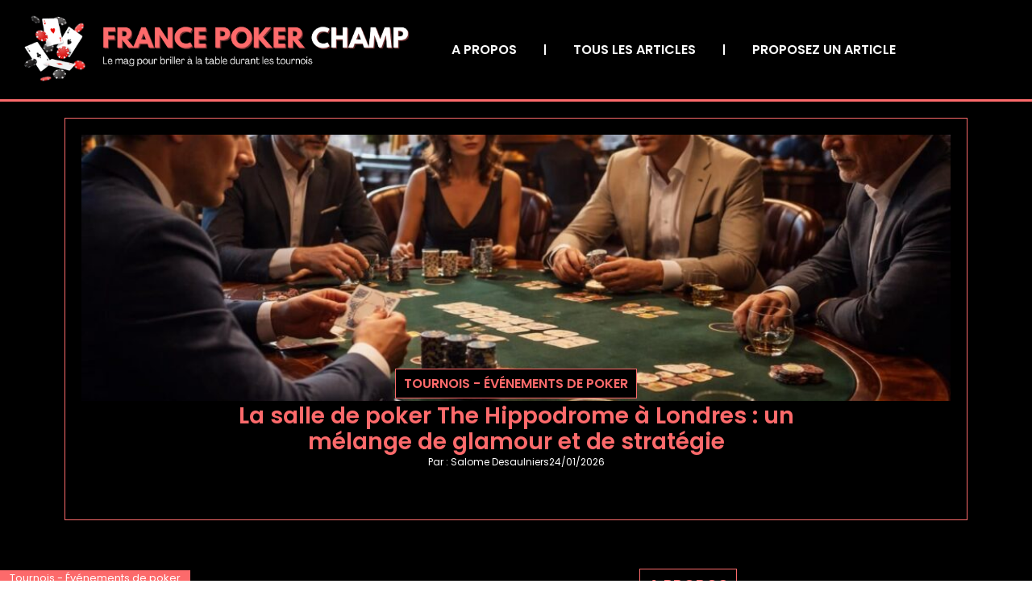

--- FILE ---
content_type: text/html; charset=UTF-8
request_url: https://www.francepokerchamp.fr/
body_size: 31363
content:
<!doctype html>
<html lang="fr-FR">
<head><meta charset="UTF-8"><script>if(navigator.userAgent.match(/MSIE|Internet Explorer/i)||navigator.userAgent.match(/Trident\/7\..*?rv:11/i)){var href=document.location.href;if(!href.match(/[?&]nowprocket/)){if(href.indexOf("?")==-1){if(href.indexOf("#")==-1){document.location.href=href+"?nowprocket=1"}else{document.location.href=href.replace("#","?nowprocket=1#")}}else{if(href.indexOf("#")==-1){document.location.href=href+"&nowprocket=1"}else{document.location.href=href.replace("#","&nowprocket=1#")}}}}</script><script>(()=>{class RocketLazyLoadScripts{constructor(){this.v="2.0.4",this.userEvents=["keydown","keyup","mousedown","mouseup","mousemove","mouseover","mouseout","touchmove","touchstart","touchend","touchcancel","wheel","click","dblclick","input"],this.attributeEvents=["onblur","onclick","oncontextmenu","ondblclick","onfocus","onmousedown","onmouseenter","onmouseleave","onmousemove","onmouseout","onmouseover","onmouseup","onmousewheel","onscroll","onsubmit"]}async t(){this.i(),this.o(),/iP(ad|hone)/.test(navigator.userAgent)&&this.h(),this.u(),this.l(this),this.m(),this.k(this),this.p(this),this._(),await Promise.all([this.R(),this.L()]),this.lastBreath=Date.now(),this.S(this),this.P(),this.D(),this.O(),this.M(),await this.C(this.delayedScripts.normal),await this.C(this.delayedScripts.defer),await this.C(this.delayedScripts.async),await this.T(),await this.F(),await this.j(),await this.A(),window.dispatchEvent(new Event("rocket-allScriptsLoaded")),this.everythingLoaded=!0,this.lastTouchEnd&&await new Promise(t=>setTimeout(t,500-Date.now()+this.lastTouchEnd)),this.I(),this.H(),this.U(),this.W()}i(){this.CSPIssue=sessionStorage.getItem("rocketCSPIssue"),document.addEventListener("securitypolicyviolation",t=>{this.CSPIssue||"script-src-elem"!==t.violatedDirective||"data"!==t.blockedURI||(this.CSPIssue=!0,sessionStorage.setItem("rocketCSPIssue",!0))},{isRocket:!0})}o(){window.addEventListener("pageshow",t=>{this.persisted=t.persisted,this.realWindowLoadedFired=!0},{isRocket:!0}),window.addEventListener("pagehide",()=>{this.onFirstUserAction=null},{isRocket:!0})}h(){let t;function e(e){t=e}window.addEventListener("touchstart",e,{isRocket:!0}),window.addEventListener("touchend",function i(o){o.changedTouches[0]&&t.changedTouches[0]&&Math.abs(o.changedTouches[0].pageX-t.changedTouches[0].pageX)<10&&Math.abs(o.changedTouches[0].pageY-t.changedTouches[0].pageY)<10&&o.timeStamp-t.timeStamp<200&&(window.removeEventListener("touchstart",e,{isRocket:!0}),window.removeEventListener("touchend",i,{isRocket:!0}),"INPUT"===o.target.tagName&&"text"===o.target.type||(o.target.dispatchEvent(new TouchEvent("touchend",{target:o.target,bubbles:!0})),o.target.dispatchEvent(new MouseEvent("mouseover",{target:o.target,bubbles:!0})),o.target.dispatchEvent(new PointerEvent("click",{target:o.target,bubbles:!0,cancelable:!0,detail:1,clientX:o.changedTouches[0].clientX,clientY:o.changedTouches[0].clientY})),event.preventDefault()))},{isRocket:!0})}q(t){this.userActionTriggered||("mousemove"!==t.type||this.firstMousemoveIgnored?"keyup"===t.type||"mouseover"===t.type||"mouseout"===t.type||(this.userActionTriggered=!0,this.onFirstUserAction&&this.onFirstUserAction()):this.firstMousemoveIgnored=!0),"click"===t.type&&t.preventDefault(),t.stopPropagation(),t.stopImmediatePropagation(),"touchstart"===this.lastEvent&&"touchend"===t.type&&(this.lastTouchEnd=Date.now()),"click"===t.type&&(this.lastTouchEnd=0),this.lastEvent=t.type,t.composedPath&&t.composedPath()[0].getRootNode()instanceof ShadowRoot&&(t.rocketTarget=t.composedPath()[0]),this.savedUserEvents.push(t)}u(){this.savedUserEvents=[],this.userEventHandler=this.q.bind(this),this.userEvents.forEach(t=>window.addEventListener(t,this.userEventHandler,{passive:!1,isRocket:!0})),document.addEventListener("visibilitychange",this.userEventHandler,{isRocket:!0})}U(){this.userEvents.forEach(t=>window.removeEventListener(t,this.userEventHandler,{passive:!1,isRocket:!0})),document.removeEventListener("visibilitychange",this.userEventHandler,{isRocket:!0}),this.savedUserEvents.forEach(t=>{(t.rocketTarget||t.target).dispatchEvent(new window[t.constructor.name](t.type,t))})}m(){const t="return false",e=Array.from(this.attributeEvents,t=>"data-rocket-"+t),i="["+this.attributeEvents.join("],[")+"]",o="[data-rocket-"+this.attributeEvents.join("],[data-rocket-")+"]",s=(e,i,o)=>{o&&o!==t&&(e.setAttribute("data-rocket-"+i,o),e["rocket"+i]=new Function("event",o),e.setAttribute(i,t))};new MutationObserver(t=>{for(const n of t)"attributes"===n.type&&(n.attributeName.startsWith("data-rocket-")||this.everythingLoaded?n.attributeName.startsWith("data-rocket-")&&this.everythingLoaded&&this.N(n.target,n.attributeName.substring(12)):s(n.target,n.attributeName,n.target.getAttribute(n.attributeName))),"childList"===n.type&&n.addedNodes.forEach(t=>{if(t.nodeType===Node.ELEMENT_NODE)if(this.everythingLoaded)for(const i of[t,...t.querySelectorAll(o)])for(const t of i.getAttributeNames())e.includes(t)&&this.N(i,t.substring(12));else for(const e of[t,...t.querySelectorAll(i)])for(const t of e.getAttributeNames())this.attributeEvents.includes(t)&&s(e,t,e.getAttribute(t))})}).observe(document,{subtree:!0,childList:!0,attributeFilter:[...this.attributeEvents,...e]})}I(){this.attributeEvents.forEach(t=>{document.querySelectorAll("[data-rocket-"+t+"]").forEach(e=>{this.N(e,t)})})}N(t,e){const i=t.getAttribute("data-rocket-"+e);i&&(t.setAttribute(e,i),t.removeAttribute("data-rocket-"+e))}k(t){Object.defineProperty(HTMLElement.prototype,"onclick",{get(){return this.rocketonclick||null},set(e){this.rocketonclick=e,this.setAttribute(t.everythingLoaded?"onclick":"data-rocket-onclick","this.rocketonclick(event)")}})}S(t){function e(e,i){let o=e[i];e[i]=null,Object.defineProperty(e,i,{get:()=>o,set(s){t.everythingLoaded?o=s:e["rocket"+i]=o=s}})}e(document,"onreadystatechange"),e(window,"onload"),e(window,"onpageshow");try{Object.defineProperty(document,"readyState",{get:()=>t.rocketReadyState,set(e){t.rocketReadyState=e},configurable:!0}),document.readyState="loading"}catch(t){console.log("WPRocket DJE readyState conflict, bypassing")}}l(t){this.originalAddEventListener=EventTarget.prototype.addEventListener,this.originalRemoveEventListener=EventTarget.prototype.removeEventListener,this.savedEventListeners=[],EventTarget.prototype.addEventListener=function(e,i,o){o&&o.isRocket||!t.B(e,this)&&!t.userEvents.includes(e)||t.B(e,this)&&!t.userActionTriggered||e.startsWith("rocket-")||t.everythingLoaded?t.originalAddEventListener.call(this,e,i,o):(t.savedEventListeners.push({target:this,remove:!1,type:e,func:i,options:o}),"mouseenter"!==e&&"mouseleave"!==e||t.originalAddEventListener.call(this,e,t.savedUserEvents.push,o))},EventTarget.prototype.removeEventListener=function(e,i,o){o&&o.isRocket||!t.B(e,this)&&!t.userEvents.includes(e)||t.B(e,this)&&!t.userActionTriggered||e.startsWith("rocket-")||t.everythingLoaded?t.originalRemoveEventListener.call(this,e,i,o):t.savedEventListeners.push({target:this,remove:!0,type:e,func:i,options:o})}}J(t,e){this.savedEventListeners=this.savedEventListeners.filter(i=>{let o=i.type,s=i.target||window;return e!==o||t!==s||(this.B(o,s)&&(i.type="rocket-"+o),this.$(i),!1)})}H(){EventTarget.prototype.addEventListener=this.originalAddEventListener,EventTarget.prototype.removeEventListener=this.originalRemoveEventListener,this.savedEventListeners.forEach(t=>this.$(t))}$(t){t.remove?this.originalRemoveEventListener.call(t.target,t.type,t.func,t.options):this.originalAddEventListener.call(t.target,t.type,t.func,t.options)}p(t){let e;function i(e){return t.everythingLoaded?e:e.split(" ").map(t=>"load"===t||t.startsWith("load.")?"rocket-jquery-load":t).join(" ")}function o(o){function s(e){const s=o.fn[e];o.fn[e]=o.fn.init.prototype[e]=function(){return this[0]===window&&t.userActionTriggered&&("string"==typeof arguments[0]||arguments[0]instanceof String?arguments[0]=i(arguments[0]):"object"==typeof arguments[0]&&Object.keys(arguments[0]).forEach(t=>{const e=arguments[0][t];delete arguments[0][t],arguments[0][i(t)]=e})),s.apply(this,arguments),this}}if(o&&o.fn&&!t.allJQueries.includes(o)){const e={DOMContentLoaded:[],"rocket-DOMContentLoaded":[]};for(const t in e)document.addEventListener(t,()=>{e[t].forEach(t=>t())},{isRocket:!0});o.fn.ready=o.fn.init.prototype.ready=function(i){function s(){parseInt(o.fn.jquery)>2?setTimeout(()=>i.bind(document)(o)):i.bind(document)(o)}return"function"==typeof i&&(t.realDomReadyFired?!t.userActionTriggered||t.fauxDomReadyFired?s():e["rocket-DOMContentLoaded"].push(s):e.DOMContentLoaded.push(s)),o([])},s("on"),s("one"),s("off"),t.allJQueries.push(o)}e=o}t.allJQueries=[],o(window.jQuery),Object.defineProperty(window,"jQuery",{get:()=>e,set(t){o(t)}})}P(){const t=new Map;document.write=document.writeln=function(e){const i=document.currentScript,o=document.createRange(),s=i.parentElement;let n=t.get(i);void 0===n&&(n=i.nextSibling,t.set(i,n));const c=document.createDocumentFragment();o.setStart(c,0),c.appendChild(o.createContextualFragment(e)),s.insertBefore(c,n)}}async R(){return new Promise(t=>{this.userActionTriggered?t():this.onFirstUserAction=t})}async L(){return new Promise(t=>{document.addEventListener("DOMContentLoaded",()=>{this.realDomReadyFired=!0,t()},{isRocket:!0})})}async j(){return this.realWindowLoadedFired?Promise.resolve():new Promise(t=>{window.addEventListener("load",t,{isRocket:!0})})}M(){this.pendingScripts=[];this.scriptsMutationObserver=new MutationObserver(t=>{for(const e of t)e.addedNodes.forEach(t=>{"SCRIPT"!==t.tagName||t.noModule||t.isWPRocket||this.pendingScripts.push({script:t,promise:new Promise(e=>{const i=()=>{const i=this.pendingScripts.findIndex(e=>e.script===t);i>=0&&this.pendingScripts.splice(i,1),e()};t.addEventListener("load",i,{isRocket:!0}),t.addEventListener("error",i,{isRocket:!0}),setTimeout(i,1e3)})})})}),this.scriptsMutationObserver.observe(document,{childList:!0,subtree:!0})}async F(){await this.X(),this.pendingScripts.length?(await this.pendingScripts[0].promise,await this.F()):this.scriptsMutationObserver.disconnect()}D(){this.delayedScripts={normal:[],async:[],defer:[]},document.querySelectorAll("script[type$=rocketlazyloadscript]").forEach(t=>{t.hasAttribute("data-rocket-src")?t.hasAttribute("async")&&!1!==t.async?this.delayedScripts.async.push(t):t.hasAttribute("defer")&&!1!==t.defer||"module"===t.getAttribute("data-rocket-type")?this.delayedScripts.defer.push(t):this.delayedScripts.normal.push(t):this.delayedScripts.normal.push(t)})}async _(){await this.L();let t=[];document.querySelectorAll("script[type$=rocketlazyloadscript][data-rocket-src]").forEach(e=>{let i=e.getAttribute("data-rocket-src");if(i&&!i.startsWith("data:")){i.startsWith("//")&&(i=location.protocol+i);try{const o=new URL(i).origin;o!==location.origin&&t.push({src:o,crossOrigin:e.crossOrigin||"module"===e.getAttribute("data-rocket-type")})}catch(t){}}}),t=[...new Map(t.map(t=>[JSON.stringify(t),t])).values()],this.Y(t,"preconnect")}async G(t){if(await this.K(),!0!==t.noModule||!("noModule"in HTMLScriptElement.prototype))return new Promise(e=>{let i;function o(){(i||t).setAttribute("data-rocket-status","executed"),e()}try{if(navigator.userAgent.includes("Firefox/")||""===navigator.vendor||this.CSPIssue)i=document.createElement("script"),[...t.attributes].forEach(t=>{let e=t.nodeName;"type"!==e&&("data-rocket-type"===e&&(e="type"),"data-rocket-src"===e&&(e="src"),i.setAttribute(e,t.nodeValue))}),t.text&&(i.text=t.text),t.nonce&&(i.nonce=t.nonce),i.hasAttribute("src")?(i.addEventListener("load",o,{isRocket:!0}),i.addEventListener("error",()=>{i.setAttribute("data-rocket-status","failed-network"),e()},{isRocket:!0}),setTimeout(()=>{i.isConnected||e()},1)):(i.text=t.text,o()),i.isWPRocket=!0,t.parentNode.replaceChild(i,t);else{const i=t.getAttribute("data-rocket-type"),s=t.getAttribute("data-rocket-src");i?(t.type=i,t.removeAttribute("data-rocket-type")):t.removeAttribute("type"),t.addEventListener("load",o,{isRocket:!0}),t.addEventListener("error",i=>{this.CSPIssue&&i.target.src.startsWith("data:")?(console.log("WPRocket: CSP fallback activated"),t.removeAttribute("src"),this.G(t).then(e)):(t.setAttribute("data-rocket-status","failed-network"),e())},{isRocket:!0}),s?(t.fetchPriority="high",t.removeAttribute("data-rocket-src"),t.src=s):t.src="data:text/javascript;base64,"+window.btoa(unescape(encodeURIComponent(t.text)))}}catch(i){t.setAttribute("data-rocket-status","failed-transform"),e()}});t.setAttribute("data-rocket-status","skipped")}async C(t){const e=t.shift();return e?(e.isConnected&&await this.G(e),this.C(t)):Promise.resolve()}O(){this.Y([...this.delayedScripts.normal,...this.delayedScripts.defer,...this.delayedScripts.async],"preload")}Y(t,e){this.trash=this.trash||[];let i=!0;var o=document.createDocumentFragment();t.forEach(t=>{const s=t.getAttribute&&t.getAttribute("data-rocket-src")||t.src;if(s&&!s.startsWith("data:")){const n=document.createElement("link");n.href=s,n.rel=e,"preconnect"!==e&&(n.as="script",n.fetchPriority=i?"high":"low"),t.getAttribute&&"module"===t.getAttribute("data-rocket-type")&&(n.crossOrigin=!0),t.crossOrigin&&(n.crossOrigin=t.crossOrigin),t.integrity&&(n.integrity=t.integrity),t.nonce&&(n.nonce=t.nonce),o.appendChild(n),this.trash.push(n),i=!1}}),document.head.appendChild(o)}W(){this.trash.forEach(t=>t.remove())}async T(){try{document.readyState="interactive"}catch(t){}this.fauxDomReadyFired=!0;try{await this.K(),this.J(document,"readystatechange"),document.dispatchEvent(new Event("rocket-readystatechange")),await this.K(),document.rocketonreadystatechange&&document.rocketonreadystatechange(),await this.K(),this.J(document,"DOMContentLoaded"),document.dispatchEvent(new Event("rocket-DOMContentLoaded")),await this.K(),this.J(window,"DOMContentLoaded"),window.dispatchEvent(new Event("rocket-DOMContentLoaded"))}catch(t){console.error(t)}}async A(){try{document.readyState="complete"}catch(t){}try{await this.K(),this.J(document,"readystatechange"),document.dispatchEvent(new Event("rocket-readystatechange")),await this.K(),document.rocketonreadystatechange&&document.rocketonreadystatechange(),await this.K(),this.J(window,"load"),window.dispatchEvent(new Event("rocket-load")),await this.K(),window.rocketonload&&window.rocketonload(),await this.K(),this.allJQueries.forEach(t=>t(window).trigger("rocket-jquery-load")),await this.K(),this.J(window,"pageshow");const t=new Event("rocket-pageshow");t.persisted=this.persisted,window.dispatchEvent(t),await this.K(),window.rocketonpageshow&&window.rocketonpageshow({persisted:this.persisted})}catch(t){console.error(t)}}async K(){Date.now()-this.lastBreath>45&&(await this.X(),this.lastBreath=Date.now())}async X(){return document.hidden?new Promise(t=>setTimeout(t)):new Promise(t=>requestAnimationFrame(t))}B(t,e){return e===document&&"readystatechange"===t||(e===document&&"DOMContentLoaded"===t||(e===window&&"DOMContentLoaded"===t||(e===window&&"load"===t||e===window&&"pageshow"===t)))}static run(){(new RocketLazyLoadScripts).t()}}RocketLazyLoadScripts.run()})();</script>
	
	<meta name="viewport" content="width=device-width, initial-scale=1">
	<link rel="profile" href="https://gmpg.org/xfn/11">
	<meta name='robots' content='index, follow, max-image-preview:large, max-snippet:-1, max-video-preview:-1' />

	<!-- This site is optimized with the Yoast SEO plugin v26.8 - https://yoast.com/product/yoast-seo-wordpress/ -->
	<title>Le mag pour briller à la table - France Poker Champ</title>
<link crossorigin data-rocket-preload as="font" href="https://www.francepokerchamp.fr/wp-content/uploads/elementor/google-fonts/fonts/poppins-pxieyp8kv8jhgfvrjjfecg.woff2" rel="preload">
	<meta name="description" content="A propos Plongez dans l&#039;univers fascinant du poker avec France Poker Champ. Le mag pour briller à la table est une véritable mine d&#039;informations pour tous" />
	<link rel="canonical" href="https://www.francepokerchamp.fr/" />
	<meta property="og:locale" content="fr_FR" />
	<meta property="og:type" content="website" />
	<meta property="og:title" content="Le mag pour briller à la table - France Poker Champ" />
	<meta property="og:description" content="A propos Plongez dans l&#039;univers fascinant du poker avec France Poker Champ. Le mag pour briller à la table est une véritable mine d&#039;informations pour tous" />
	<meta property="og:url" content="https://www.francepokerchamp.fr/" />
	<meta property="og:site_name" content="France Poker Champ" />
	<meta property="article:modified_time" content="2025-04-07T18:57:19+00:00" />
	<meta name="twitter:card" content="summary_large_image" />
	<script type="application/ld+json" class="yoast-schema-graph">{"@context":"https://schema.org","@graph":[{"@type":"WebPage","@id":"https://www.francepokerchamp.fr/","url":"https://www.francepokerchamp.fr/","name":"Le mag pour briller à la table - France Poker Champ","isPartOf":{"@id":"https://www.francepokerchamp.fr/#website"},"about":{"@id":"https://www.francepokerchamp.fr/#organization"},"datePublished":"2021-06-26T19:52:42+00:00","dateModified":"2025-04-07T18:57:19+00:00","description":"A propos Plongez dans l'univers fascinant du poker avec France Poker Champ. Le mag pour briller à la table est une véritable mine d'informations pour tous","breadcrumb":{"@id":"https://www.francepokerchamp.fr/#breadcrumb"},"inLanguage":"fr-FR","potentialAction":[{"@type":"ReadAction","target":["https://www.francepokerchamp.fr/"]}]},{"@type":"BreadcrumbList","@id":"https://www.francepokerchamp.fr/#breadcrumb","itemListElement":[{"@type":"ListItem","position":1,"name":"Accueil"}]},{"@type":"WebSite","@id":"https://www.francepokerchamp.fr/#website","url":"https://www.francepokerchamp.fr/","name":"France Poker Champ","description":"Le mag pour briller à la table","publisher":{"@id":"https://www.francepokerchamp.fr/#organization"},"potentialAction":[{"@type":"SearchAction","target":{"@type":"EntryPoint","urlTemplate":"https://www.francepokerchamp.fr/?s={search_term_string}"},"query-input":{"@type":"PropertyValueSpecification","valueRequired":true,"valueName":"search_term_string"}}],"inLanguage":"fr-FR"},{"@type":"Organization","@id":"https://www.francepokerchamp.fr/#organization","name":"France Poker Champ","url":"https://www.francepokerchamp.fr/","logo":{"@type":"ImageObject","inLanguage":"fr-FR","@id":"https://www.francepokerchamp.fr/#/schema/logo/image/","url":"https://www.francepokerchamp.fr/wp-content/uploads/cropped-FrancePokerChamp.png","contentUrl":"https://www.francepokerchamp.fr/wp-content/uploads/cropped-FrancePokerChamp.png","width":732,"height":150,"caption":"France Poker Champ"},"image":{"@id":"https://www.francepokerchamp.fr/#/schema/logo/image/"}}]}</script>
	<meta name="google-site-verification" content="bQZphZ0Bl3k8HNdw-fsFsjLO5Y_gsN9mcnmHXPW7Fa4" />
	<!-- / Yoast SEO plugin. -->



<link rel="alternate" type="application/rss+xml" title="France Poker Champ &raquo; Flux" href="https://www.francepokerchamp.fr/feed/" />
<link rel="alternate" type="application/rss+xml" title="France Poker Champ &raquo; Flux des commentaires" href="https://www.francepokerchamp.fr/comments/feed/" />
<link rel="alternate" title="oEmbed (JSON)" type="application/json+oembed" href="https://www.francepokerchamp.fr/wp-json/oembed/1.0/embed?url=https%3A%2F%2Fwww.francepokerchamp.fr%2F" />
<link rel="alternate" title="oEmbed (XML)" type="text/xml+oembed" href="https://www.francepokerchamp.fr/wp-json/oembed/1.0/embed?url=https%3A%2F%2Fwww.francepokerchamp.fr%2F&#038;format=xml" />
<style id='wp-img-auto-sizes-contain-inline-css'>
img:is([sizes=auto i],[sizes^="auto," i]){contain-intrinsic-size:3000px 1500px}
/*# sourceURL=wp-img-auto-sizes-contain-inline-css */
</style>
<style id='wp-emoji-styles-inline-css'>

	img.wp-smiley, img.emoji {
		display: inline !important;
		border: none !important;
		box-shadow: none !important;
		height: 1em !important;
		width: 1em !important;
		margin: 0 0.07em !important;
		vertical-align: -0.1em !important;
		background: none !important;
		padding: 0 !important;
	}
/*# sourceURL=wp-emoji-styles-inline-css */
</style>
<style id='global-styles-inline-css'>
:root{--wp--preset--aspect-ratio--square: 1;--wp--preset--aspect-ratio--4-3: 4/3;--wp--preset--aspect-ratio--3-4: 3/4;--wp--preset--aspect-ratio--3-2: 3/2;--wp--preset--aspect-ratio--2-3: 2/3;--wp--preset--aspect-ratio--16-9: 16/9;--wp--preset--aspect-ratio--9-16: 9/16;--wp--preset--color--black: #000000;--wp--preset--color--cyan-bluish-gray: #abb8c3;--wp--preset--color--white: #ffffff;--wp--preset--color--pale-pink: #f78da7;--wp--preset--color--vivid-red: #cf2e2e;--wp--preset--color--luminous-vivid-orange: #ff6900;--wp--preset--color--luminous-vivid-amber: #fcb900;--wp--preset--color--light-green-cyan: #7bdcb5;--wp--preset--color--vivid-green-cyan: #00d084;--wp--preset--color--pale-cyan-blue: #8ed1fc;--wp--preset--color--vivid-cyan-blue: #0693e3;--wp--preset--color--vivid-purple: #9b51e0;--wp--preset--gradient--vivid-cyan-blue-to-vivid-purple: linear-gradient(135deg,rgb(6,147,227) 0%,rgb(155,81,224) 100%);--wp--preset--gradient--light-green-cyan-to-vivid-green-cyan: linear-gradient(135deg,rgb(122,220,180) 0%,rgb(0,208,130) 100%);--wp--preset--gradient--luminous-vivid-amber-to-luminous-vivid-orange: linear-gradient(135deg,rgb(252,185,0) 0%,rgb(255,105,0) 100%);--wp--preset--gradient--luminous-vivid-orange-to-vivid-red: linear-gradient(135deg,rgb(255,105,0) 0%,rgb(207,46,46) 100%);--wp--preset--gradient--very-light-gray-to-cyan-bluish-gray: linear-gradient(135deg,rgb(238,238,238) 0%,rgb(169,184,195) 100%);--wp--preset--gradient--cool-to-warm-spectrum: linear-gradient(135deg,rgb(74,234,220) 0%,rgb(151,120,209) 20%,rgb(207,42,186) 40%,rgb(238,44,130) 60%,rgb(251,105,98) 80%,rgb(254,248,76) 100%);--wp--preset--gradient--blush-light-purple: linear-gradient(135deg,rgb(255,206,236) 0%,rgb(152,150,240) 100%);--wp--preset--gradient--blush-bordeaux: linear-gradient(135deg,rgb(254,205,165) 0%,rgb(254,45,45) 50%,rgb(107,0,62) 100%);--wp--preset--gradient--luminous-dusk: linear-gradient(135deg,rgb(255,203,112) 0%,rgb(199,81,192) 50%,rgb(65,88,208) 100%);--wp--preset--gradient--pale-ocean: linear-gradient(135deg,rgb(255,245,203) 0%,rgb(182,227,212) 50%,rgb(51,167,181) 100%);--wp--preset--gradient--electric-grass: linear-gradient(135deg,rgb(202,248,128) 0%,rgb(113,206,126) 100%);--wp--preset--gradient--midnight: linear-gradient(135deg,rgb(2,3,129) 0%,rgb(40,116,252) 100%);--wp--preset--font-size--small: 13px;--wp--preset--font-size--medium: 20px;--wp--preset--font-size--large: 36px;--wp--preset--font-size--x-large: 42px;--wp--preset--spacing--20: 0.44rem;--wp--preset--spacing--30: 0.67rem;--wp--preset--spacing--40: 1rem;--wp--preset--spacing--50: 1.5rem;--wp--preset--spacing--60: 2.25rem;--wp--preset--spacing--70: 3.38rem;--wp--preset--spacing--80: 5.06rem;--wp--preset--shadow--natural: 6px 6px 9px rgba(0, 0, 0, 0.2);--wp--preset--shadow--deep: 12px 12px 50px rgba(0, 0, 0, 0.4);--wp--preset--shadow--sharp: 6px 6px 0px rgba(0, 0, 0, 0.2);--wp--preset--shadow--outlined: 6px 6px 0px -3px rgb(255, 255, 255), 6px 6px rgb(0, 0, 0);--wp--preset--shadow--crisp: 6px 6px 0px rgb(0, 0, 0);}:root { --wp--style--global--content-size: 800px;--wp--style--global--wide-size: 1200px; }:where(body) { margin: 0; }.wp-site-blocks > .alignleft { float: left; margin-right: 2em; }.wp-site-blocks > .alignright { float: right; margin-left: 2em; }.wp-site-blocks > .aligncenter { justify-content: center; margin-left: auto; margin-right: auto; }:where(.wp-site-blocks) > * { margin-block-start: 24px; margin-block-end: 0; }:where(.wp-site-blocks) > :first-child { margin-block-start: 0; }:where(.wp-site-blocks) > :last-child { margin-block-end: 0; }:root { --wp--style--block-gap: 24px; }:root :where(.is-layout-flow) > :first-child{margin-block-start: 0;}:root :where(.is-layout-flow) > :last-child{margin-block-end: 0;}:root :where(.is-layout-flow) > *{margin-block-start: 24px;margin-block-end: 0;}:root :where(.is-layout-constrained) > :first-child{margin-block-start: 0;}:root :where(.is-layout-constrained) > :last-child{margin-block-end: 0;}:root :where(.is-layout-constrained) > *{margin-block-start: 24px;margin-block-end: 0;}:root :where(.is-layout-flex){gap: 24px;}:root :where(.is-layout-grid){gap: 24px;}.is-layout-flow > .alignleft{float: left;margin-inline-start: 0;margin-inline-end: 2em;}.is-layout-flow > .alignright{float: right;margin-inline-start: 2em;margin-inline-end: 0;}.is-layout-flow > .aligncenter{margin-left: auto !important;margin-right: auto !important;}.is-layout-constrained > .alignleft{float: left;margin-inline-start: 0;margin-inline-end: 2em;}.is-layout-constrained > .alignright{float: right;margin-inline-start: 2em;margin-inline-end: 0;}.is-layout-constrained > .aligncenter{margin-left: auto !important;margin-right: auto !important;}.is-layout-constrained > :where(:not(.alignleft):not(.alignright):not(.alignfull)){max-width: var(--wp--style--global--content-size);margin-left: auto !important;margin-right: auto !important;}.is-layout-constrained > .alignwide{max-width: var(--wp--style--global--wide-size);}body .is-layout-flex{display: flex;}.is-layout-flex{flex-wrap: wrap;align-items: center;}.is-layout-flex > :is(*, div){margin: 0;}body .is-layout-grid{display: grid;}.is-layout-grid > :is(*, div){margin: 0;}body{padding-top: 0px;padding-right: 0px;padding-bottom: 0px;padding-left: 0px;}a:where(:not(.wp-element-button)){text-decoration: underline;}:root :where(.wp-element-button, .wp-block-button__link){background-color: #32373c;border-width: 0;color: #fff;font-family: inherit;font-size: inherit;font-style: inherit;font-weight: inherit;letter-spacing: inherit;line-height: inherit;padding-top: calc(0.667em + 2px);padding-right: calc(1.333em + 2px);padding-bottom: calc(0.667em + 2px);padding-left: calc(1.333em + 2px);text-decoration: none;text-transform: inherit;}.has-black-color{color: var(--wp--preset--color--black) !important;}.has-cyan-bluish-gray-color{color: var(--wp--preset--color--cyan-bluish-gray) !important;}.has-white-color{color: var(--wp--preset--color--white) !important;}.has-pale-pink-color{color: var(--wp--preset--color--pale-pink) !important;}.has-vivid-red-color{color: var(--wp--preset--color--vivid-red) !important;}.has-luminous-vivid-orange-color{color: var(--wp--preset--color--luminous-vivid-orange) !important;}.has-luminous-vivid-amber-color{color: var(--wp--preset--color--luminous-vivid-amber) !important;}.has-light-green-cyan-color{color: var(--wp--preset--color--light-green-cyan) !important;}.has-vivid-green-cyan-color{color: var(--wp--preset--color--vivid-green-cyan) !important;}.has-pale-cyan-blue-color{color: var(--wp--preset--color--pale-cyan-blue) !important;}.has-vivid-cyan-blue-color{color: var(--wp--preset--color--vivid-cyan-blue) !important;}.has-vivid-purple-color{color: var(--wp--preset--color--vivid-purple) !important;}.has-black-background-color{background-color: var(--wp--preset--color--black) !important;}.has-cyan-bluish-gray-background-color{background-color: var(--wp--preset--color--cyan-bluish-gray) !important;}.has-white-background-color{background-color: var(--wp--preset--color--white) !important;}.has-pale-pink-background-color{background-color: var(--wp--preset--color--pale-pink) !important;}.has-vivid-red-background-color{background-color: var(--wp--preset--color--vivid-red) !important;}.has-luminous-vivid-orange-background-color{background-color: var(--wp--preset--color--luminous-vivid-orange) !important;}.has-luminous-vivid-amber-background-color{background-color: var(--wp--preset--color--luminous-vivid-amber) !important;}.has-light-green-cyan-background-color{background-color: var(--wp--preset--color--light-green-cyan) !important;}.has-vivid-green-cyan-background-color{background-color: var(--wp--preset--color--vivid-green-cyan) !important;}.has-pale-cyan-blue-background-color{background-color: var(--wp--preset--color--pale-cyan-blue) !important;}.has-vivid-cyan-blue-background-color{background-color: var(--wp--preset--color--vivid-cyan-blue) !important;}.has-vivid-purple-background-color{background-color: var(--wp--preset--color--vivid-purple) !important;}.has-black-border-color{border-color: var(--wp--preset--color--black) !important;}.has-cyan-bluish-gray-border-color{border-color: var(--wp--preset--color--cyan-bluish-gray) !important;}.has-white-border-color{border-color: var(--wp--preset--color--white) !important;}.has-pale-pink-border-color{border-color: var(--wp--preset--color--pale-pink) !important;}.has-vivid-red-border-color{border-color: var(--wp--preset--color--vivid-red) !important;}.has-luminous-vivid-orange-border-color{border-color: var(--wp--preset--color--luminous-vivid-orange) !important;}.has-luminous-vivid-amber-border-color{border-color: var(--wp--preset--color--luminous-vivid-amber) !important;}.has-light-green-cyan-border-color{border-color: var(--wp--preset--color--light-green-cyan) !important;}.has-vivid-green-cyan-border-color{border-color: var(--wp--preset--color--vivid-green-cyan) !important;}.has-pale-cyan-blue-border-color{border-color: var(--wp--preset--color--pale-cyan-blue) !important;}.has-vivid-cyan-blue-border-color{border-color: var(--wp--preset--color--vivid-cyan-blue) !important;}.has-vivid-purple-border-color{border-color: var(--wp--preset--color--vivid-purple) !important;}.has-vivid-cyan-blue-to-vivid-purple-gradient-background{background: var(--wp--preset--gradient--vivid-cyan-blue-to-vivid-purple) !important;}.has-light-green-cyan-to-vivid-green-cyan-gradient-background{background: var(--wp--preset--gradient--light-green-cyan-to-vivid-green-cyan) !important;}.has-luminous-vivid-amber-to-luminous-vivid-orange-gradient-background{background: var(--wp--preset--gradient--luminous-vivid-amber-to-luminous-vivid-orange) !important;}.has-luminous-vivid-orange-to-vivid-red-gradient-background{background: var(--wp--preset--gradient--luminous-vivid-orange-to-vivid-red) !important;}.has-very-light-gray-to-cyan-bluish-gray-gradient-background{background: var(--wp--preset--gradient--very-light-gray-to-cyan-bluish-gray) !important;}.has-cool-to-warm-spectrum-gradient-background{background: var(--wp--preset--gradient--cool-to-warm-spectrum) !important;}.has-blush-light-purple-gradient-background{background: var(--wp--preset--gradient--blush-light-purple) !important;}.has-blush-bordeaux-gradient-background{background: var(--wp--preset--gradient--blush-bordeaux) !important;}.has-luminous-dusk-gradient-background{background: var(--wp--preset--gradient--luminous-dusk) !important;}.has-pale-ocean-gradient-background{background: var(--wp--preset--gradient--pale-ocean) !important;}.has-electric-grass-gradient-background{background: var(--wp--preset--gradient--electric-grass) !important;}.has-midnight-gradient-background{background: var(--wp--preset--gradient--midnight) !important;}.has-small-font-size{font-size: var(--wp--preset--font-size--small) !important;}.has-medium-font-size{font-size: var(--wp--preset--font-size--medium) !important;}.has-large-font-size{font-size: var(--wp--preset--font-size--large) !important;}.has-x-large-font-size{font-size: var(--wp--preset--font-size--x-large) !important;}
:root :where(.wp-block-pullquote){font-size: 1.5em;line-height: 1.6;}
/*# sourceURL=global-styles-inline-css */
</style>
<link rel='stylesheet' id='cookie-notice-front-css' href='https://www.francepokerchamp.fr/wp-content/plugins/cookie-notice/css/front.min.css?ver=2.5.11' media='all' />
<link data-minify="1" rel='stylesheet' id='hello-elementor-css' href='https://www.francepokerchamp.fr/wp-content/cache/min/1/wp-content/themes/hello-elementor/assets/css/reset.css?ver=1769281326' media='all' />
<link data-minify="1" rel='stylesheet' id='hello-elementor-theme-style-css' href='https://www.francepokerchamp.fr/wp-content/cache/min/1/wp-content/themes/hello-elementor/assets/css/theme.css?ver=1769281326' media='all' />
<link data-minify="1" rel='stylesheet' id='hello-elementor-header-footer-css' href='https://www.francepokerchamp.fr/wp-content/cache/min/1/wp-content/themes/hello-elementor/assets/css/header-footer.css?ver=1769281326' media='all' />
<link rel='stylesheet' id='elementor-frontend-css' href='https://www.francepokerchamp.fr/wp-content/plugins/elementor/assets/css/frontend.min.css?ver=3.34.2' media='all' />
<link rel='stylesheet' id='elementor-post-87-css' href='https://www.francepokerchamp.fr/wp-content/uploads/elementor/css/post-87.css?ver=1769281326' media='all' />
<link rel='stylesheet' id='widget-image-css' href='https://www.francepokerchamp.fr/wp-content/plugins/elementor/assets/css/widget-image.min.css?ver=3.34.2' media='all' />
<link rel='stylesheet' id='widget-nav-menu-css' href='https://www.francepokerchamp.fr/wp-content/plugins/elementor-pro/assets/css/widget-nav-menu.min.css?ver=3.34.2' media='all' />
<link data-minify="1" rel='stylesheet' id='swiper-css' href='https://www.francepokerchamp.fr/wp-content/cache/min/1/wp-content/plugins/elementor/assets/lib/swiper/v8/css/swiper.min.css?ver=1769281326' media='all' />
<link rel='stylesheet' id='e-swiper-css' href='https://www.francepokerchamp.fr/wp-content/plugins/elementor/assets/css/conditionals/e-swiper.min.css?ver=3.34.2' media='all' />
<link rel='stylesheet' id='widget-loop-common-css' href='https://www.francepokerchamp.fr/wp-content/plugins/elementor-pro/assets/css/widget-loop-common.min.css?ver=3.34.2' media='all' />
<link rel='stylesheet' id='widget-loop-carousel-css' href='https://www.francepokerchamp.fr/wp-content/plugins/elementor-pro/assets/css/widget-loop-carousel.min.css?ver=3.34.2' media='all' />
<link rel='stylesheet' id='widget-loop-grid-css' href='https://www.francepokerchamp.fr/wp-content/plugins/elementor-pro/assets/css/widget-loop-grid.min.css?ver=3.34.2' media='all' />
<link rel='stylesheet' id='widget-heading-css' href='https://www.francepokerchamp.fr/wp-content/plugins/elementor/assets/css/widget-heading.min.css?ver=3.34.2' media='all' />
<link rel='stylesheet' id='widget-search-form-css' href='https://www.francepokerchamp.fr/wp-content/plugins/elementor-pro/assets/css/widget-search-form.min.css?ver=3.34.2' media='all' />
<link rel='stylesheet' id='elementor-post-70-css' href='https://www.francepokerchamp.fr/wp-content/uploads/elementor/css/post-70.css?ver=1769281326' media='all' />
<link rel='stylesheet' id='elementor-post-95-css' href='https://www.francepokerchamp.fr/wp-content/uploads/elementor/css/post-95.css?ver=1769281326' media='all' />
<link rel='stylesheet' id='elementor-post-108-css' href='https://www.francepokerchamp.fr/wp-content/uploads/elementor/css/post-108.css?ver=1769281326' media='all' />
<link data-minify="1" rel='stylesheet' id='elementor-gf-local-poppins-css' href='https://www.francepokerchamp.fr/wp-content/cache/min/1/wp-content/uploads/elementor/google-fonts/css/poppins.css?ver=1769281326' media='all' />
<link data-minify="1" rel='stylesheet' id='elementor-gf-local-syne-css' href='https://www.francepokerchamp.fr/wp-content/cache/min/1/wp-content/uploads/elementor/google-fonts/css/syne.css?ver=1769281326' media='all' />
<script type="rocketlazyloadscript" data-rocket-src="https://www.francepokerchamp.fr/wp-includes/js/jquery/jquery.min.js?ver=3.7.1" id="jquery-core-js" data-rocket-defer defer></script>
<script type="rocketlazyloadscript" data-rocket-src="https://www.francepokerchamp.fr/wp-includes/js/jquery/jquery-migrate.min.js?ver=3.4.1" id="jquery-migrate-js" data-rocket-defer defer></script>
<link rel="https://api.w.org/" href="https://www.francepokerchamp.fr/wp-json/" /><link rel="alternate" title="JSON" type="application/json" href="https://www.francepokerchamp.fr/wp-json/wp/v2/pages/70" /><link rel="EditURI" type="application/rsd+xml" title="RSD" href="https://www.francepokerchamp.fr/xmlrpc.php?rsd" />

<link rel='shortlink' href='https://www.francepokerchamp.fr/' />
<meta name="generator" content="Elementor 3.34.2; features: e_font_icon_svg, additional_custom_breakpoints; settings: css_print_method-external, google_font-enabled, font_display-swap">
			<style>
				.e-con.e-parent:nth-of-type(n+4):not(.e-lazyloaded):not(.e-no-lazyload),
				.e-con.e-parent:nth-of-type(n+4):not(.e-lazyloaded):not(.e-no-lazyload) * {
					background-image: none !important;
				}
				@media screen and (max-height: 1024px) {
					.e-con.e-parent:nth-of-type(n+3):not(.e-lazyloaded):not(.e-no-lazyload),
					.e-con.e-parent:nth-of-type(n+3):not(.e-lazyloaded):not(.e-no-lazyload) * {
						background-image: none !important;
					}
				}
				@media screen and (max-height: 640px) {
					.e-con.e-parent:nth-of-type(n+2):not(.e-lazyloaded):not(.e-no-lazyload),
					.e-con.e-parent:nth-of-type(n+2):not(.e-lazyloaded):not(.e-no-lazyload) * {
						background-image: none !important;
					}
				}
			</style>
			<link rel="icon" href="https://www.francepokerchamp.fr/wp-content/uploads/cropped-favicon-32x32.png" sizes="32x32" />
<link rel="icon" href="https://www.francepokerchamp.fr/wp-content/uploads/cropped-favicon-192x192.png" sizes="192x192" />
<link rel="apple-touch-icon" href="https://www.francepokerchamp.fr/wp-content/uploads/cropped-favicon-180x180.png" />
<meta name="msapplication-TileImage" content="https://www.francepokerchamp.fr/wp-content/uploads/cropped-favicon-270x270.png" />
<noscript><style id="rocket-lazyload-nojs-css">.rll-youtube-player, [data-lazy-src]{display:none !important;}</style></noscript><style id="wpr-lazyload-bg-container"></style><style id="wpr-lazyload-bg-exclusion"></style>
<noscript>
<style id="wpr-lazyload-bg-nostyle"></style>
</noscript>
<script type="application/javascript">const rocket_pairs = []; const rocket_excluded_pairs = [];</script><meta name="generator" content="WP Rocket 3.20.3" data-wpr-features="wpr_lazyload_css_bg_img wpr_delay_js wpr_defer_js wpr_minify_js wpr_lazyload_images wpr_auto_preload_fonts wpr_minify_css wpr_preload_links wpr_host_fonts_locally wpr_desktop" /></head>
<body class="home wp-singular page-template page-template-elementor_header_footer page page-id-70 wp-custom-logo wp-embed-responsive wp-theme-hello-elementor cookies-not-set hello-elementor-default elementor-default elementor-template-full-width elementor-kit-87 elementor-page elementor-page-70">


<a class="skip-link screen-reader-text" href="#content">Aller au contenu</a>

		<header  data-elementor-type="header" data-elementor-id="95" class="elementor elementor-95 elementor-location-header" data-elementor-post-type="elementor_library">
					<section class="elementor-section elementor-top-section elementor-element elementor-element-5c927c4d elementor-section-content-middle elementor-section-boxed elementor-section-height-default elementor-section-height-default" data-id="5c927c4d" data-element_type="section" data-settings="{&quot;background_background&quot;:&quot;classic&quot;}">
						<div  class="elementor-container elementor-column-gap-no">
					<div class="elementor-column elementor-col-50 elementor-top-column elementor-element elementor-element-17636c46" data-id="17636c46" data-element_type="column" data-settings="{&quot;background_background&quot;:&quot;classic&quot;}">
			<div class="elementor-widget-wrap elementor-element-populated">
						<div class="elementor-element elementor-element-1caa9ec4 elementor-widget elementor-widget-image" data-id="1caa9ec4" data-element_type="widget" data-widget_type="image.default">
				<div class="elementor-widget-container">
																<a href="https://www.francepokerchamp.fr">
							<img fetchpriority="high" width="732" height="150" src="data:image/svg+xml,%3Csvg%20xmlns='http://www.w3.org/2000/svg'%20viewBox='0%200%20732%20150'%3E%3C/svg%3E" class="attachment-full size-full wp-image-236" alt="" data-lazy-srcset="https://www.francepokerchamp.fr/wp-content/uploads/cropped-FrancePokerChamp.png 732w, https://www.francepokerchamp.fr/wp-content/uploads/cropped-FrancePokerChamp-300x61.png 300w" data-lazy-sizes="(max-width: 732px) 100vw, 732px" data-lazy-src="https://www.francepokerchamp.fr/wp-content/uploads/cropped-FrancePokerChamp.png" /><noscript><img fetchpriority="high" width="732" height="150" src="https://www.francepokerchamp.fr/wp-content/uploads/cropped-FrancePokerChamp.png" class="attachment-full size-full wp-image-236" alt="" srcset="https://www.francepokerchamp.fr/wp-content/uploads/cropped-FrancePokerChamp.png 732w, https://www.francepokerchamp.fr/wp-content/uploads/cropped-FrancePokerChamp-300x61.png 300w" sizes="(max-width: 732px) 100vw, 732px" /></noscript>								</a>
															</div>
				</div>
					</div>
		</div>
				<div class="elementor-column elementor-col-50 elementor-top-column elementor-element elementor-element-71c3deb9" data-id="71c3deb9" data-element_type="column">
			<div class="elementor-widget-wrap elementor-element-populated">
						<div class="elementor-element elementor-element-f684d88 elementor-nav-menu__align-end elementor-nav-menu--stretch elementor-nav-menu--dropdown-tablet elementor-nav-menu__text-align-aside elementor-nav-menu--toggle elementor-nav-menu--burger elementor-widget elementor-widget-nav-menu" data-id="f684d88" data-element_type="widget" data-settings="{&quot;submenu_icon&quot;:{&quot;value&quot;:&quot;&lt;svg aria-hidden=\&quot;true\&quot; class=\&quot;e-font-icon-svg e-fas-angle-down\&quot; viewBox=\&quot;0 0 320 512\&quot; xmlns=\&quot;http:\/\/www.w3.org\/2000\/svg\&quot;&gt;&lt;path d=\&quot;M143 352.3L7 216.3c-9.4-9.4-9.4-24.6 0-33.9l22.6-22.6c9.4-9.4 24.6-9.4 33.9 0l96.4 96.4 96.4-96.4c9.4-9.4 24.6-9.4 33.9 0l22.6 22.6c9.4 9.4 9.4 24.6 0 33.9l-136 136c-9.2 9.4-24.4 9.4-33.8 0z\&quot;&gt;&lt;\/path&gt;&lt;\/svg&gt;&quot;,&quot;library&quot;:&quot;fa-solid&quot;},&quot;full_width&quot;:&quot;stretch&quot;,&quot;layout&quot;:&quot;horizontal&quot;,&quot;toggle&quot;:&quot;burger&quot;}" data-widget_type="nav-menu.default">
				<div class="elementor-widget-container">
								<nav aria-label="Menu" class="elementor-nav-menu--main elementor-nav-menu__container elementor-nav-menu--layout-horizontal e--pointer-framed e--animation-corners">
				<ul id="menu-1-f684d88" class="elementor-nav-menu"><li class="menu-item menu-item-type-post_type menu-item-object-page menu-item-232"><a href="https://www.francepokerchamp.fr/contact/" class="elementor-item">A PROPOS</a></li>
<li class="menu-item menu-item-type-post_type menu-item-object-page menu-item-233"><a href="https://www.francepokerchamp.fr/tous-les-articles-du-site-france-poker-champ/" class="elementor-item">TOUS LES ARTICLES</a></li>
<li class="menu-item menu-item-type-post_type menu-item-object-page menu-item-234"><a href="https://www.francepokerchamp.fr/contact/" class="elementor-item">PROPOSEZ UN ARTICLE</a></li>
</ul>			</nav>
					<div class="elementor-menu-toggle" role="button" tabindex="0" aria-label="Permuter le menu" aria-expanded="false">
			<svg aria-hidden="true" role="presentation" class="elementor-menu-toggle__icon--open e-font-icon-svg e-eicon-menu-bar" viewBox="0 0 1000 1000" xmlns="http://www.w3.org/2000/svg"><path d="M104 333H896C929 333 958 304 958 271S929 208 896 208H104C71 208 42 237 42 271S71 333 104 333ZM104 583H896C929 583 958 554 958 521S929 458 896 458H104C71 458 42 487 42 521S71 583 104 583ZM104 833H896C929 833 958 804 958 771S929 708 896 708H104C71 708 42 737 42 771S71 833 104 833Z"></path></svg><svg aria-hidden="true" role="presentation" class="elementor-menu-toggle__icon--close e-font-icon-svg e-eicon-close" viewBox="0 0 1000 1000" xmlns="http://www.w3.org/2000/svg"><path d="M742 167L500 408 258 167C246 154 233 150 217 150 196 150 179 158 167 167 154 179 150 196 150 212 150 229 154 242 171 254L408 500 167 742C138 771 138 800 167 829 196 858 225 858 254 829L496 587 738 829C750 842 767 846 783 846 800 846 817 842 829 829 842 817 846 804 846 783 846 767 842 750 829 737L588 500 833 258C863 229 863 200 833 171 804 137 775 137 742 167Z"></path></svg>		</div>
					<nav class="elementor-nav-menu--dropdown elementor-nav-menu__container" aria-hidden="true">
				<ul id="menu-2-f684d88" class="elementor-nav-menu"><li class="menu-item menu-item-type-post_type menu-item-object-page menu-item-232"><a href="https://www.francepokerchamp.fr/contact/" class="elementor-item" tabindex="-1">A PROPOS</a></li>
<li class="menu-item menu-item-type-post_type menu-item-object-page menu-item-233"><a href="https://www.francepokerchamp.fr/tous-les-articles-du-site-france-poker-champ/" class="elementor-item" tabindex="-1">TOUS LES ARTICLES</a></li>
<li class="menu-item menu-item-type-post_type menu-item-object-page menu-item-234"><a href="https://www.francepokerchamp.fr/contact/" class="elementor-item" tabindex="-1">PROPOSEZ UN ARTICLE</a></li>
</ul>			</nav>
						</div>
				</div>
					</div>
		</div>
					</div>
		</section>
				</header>
				<div  data-elementor-type="wp-page" data-elementor-id="70" class="elementor elementor-70" data-elementor-post-type="page">
				<div class="elementor-element elementor-element-f3fd534 e-flex e-con-boxed e-con e-parent" data-id="f3fd534" data-element_type="container" data-settings="{&quot;background_background&quot;:&quot;classic&quot;}">
					<div  class="e-con-inner">
				<div class="elementor-element elementor-element-2953588 elementor-pagination-type-bullets elementor-pagination-position-outside elementor-widget elementor-widget-loop-carousel" data-id="2953588" data-element_type="widget" data-settings="{&quot;template_id&quot;:&quot;135&quot;,&quot;slides_to_show&quot;:&quot;1&quot;,&quot;_skin&quot;:&quot;post&quot;,&quot;slides_to_show_tablet&quot;:&quot;2&quot;,&quot;slides_to_show_mobile&quot;:&quot;1&quot;,&quot;slides_to_scroll&quot;:&quot;1&quot;,&quot;edit_handle_selector&quot;:&quot;.elementor-loop-container&quot;,&quot;autoplay&quot;:&quot;yes&quot;,&quot;autoplay_speed&quot;:5000,&quot;pause_on_hover&quot;:&quot;yes&quot;,&quot;pause_on_interaction&quot;:&quot;yes&quot;,&quot;infinite&quot;:&quot;yes&quot;,&quot;speed&quot;:500,&quot;offset_sides&quot;:&quot;none&quot;,&quot;pagination&quot;:&quot;bullets&quot;,&quot;image_spacing_custom&quot;:{&quot;unit&quot;:&quot;px&quot;,&quot;size&quot;:10,&quot;sizes&quot;:[]},&quot;image_spacing_custom_tablet&quot;:{&quot;unit&quot;:&quot;px&quot;,&quot;size&quot;:&quot;&quot;,&quot;sizes&quot;:[]},&quot;image_spacing_custom_mobile&quot;:{&quot;unit&quot;:&quot;px&quot;,&quot;size&quot;:&quot;&quot;,&quot;sizes&quot;:[]}}" data-widget_type="loop-carousel.post">
				<div class="elementor-widget-container">
							<div class="swiper elementor-loop-container elementor-grid" role="list" dir="ltr">
				<div class="swiper-wrapper" aria-live="off">
		<style id="loop-135">.elementor-135 .elementor-element.elementor-element-22a0f6a{--display:flex;border-style:solid;--border-style:solid;border-width:1px 1px 1px 1px;--border-top-width:1px;--border-right-width:1px;--border-bottom-width:1px;--border-left-width:1px;border-color:var( --e-global-color-primary );--border-color:var( --e-global-color-primary );--margin-top:0px;--margin-bottom:0px;--margin-left:0px;--margin-right:0px;--padding-top:020px;--padding-bottom:20px;--padding-left:20px;--padding-right:20px;}.elementor-135 .elementor-element.elementor-element-22a0f6a:not(.elementor-motion-effects-element-type-background), .elementor-135 .elementor-element.elementor-element-22a0f6a > .elementor-motion-effects-container > .elementor-motion-effects-layer{background-color:var( --e-global-color-secondary );}.elementor-widget-image .widget-image-caption{color:var( --e-global-color-text );font-family:var( --e-global-typography-text-font-family ), Sans-serif;font-weight:var( --e-global-typography-text-font-weight );}.elementor-135 .elementor-element.elementor-element-cc014d6 > .elementor-widget-container{margin:0px 0px 0px 0px;border-radius:0px 0px 0px 0px;}.elementor-135 .elementor-element.elementor-element-cc014d6 img{width:100%;max-width:100%;height:330px;object-fit:cover;object-position:center center;border-radius:0px 0px 0px 0px;}.elementor-widget-heading .elementor-heading-title{font-family:var( --e-global-typography-primary-font-family ), Sans-serif;font-weight:var( --e-global-typography-primary-font-weight );color:var( --e-global-color-primary );}.elementor-135 .elementor-element.elementor-element-4ce2a24{width:auto;max-width:auto;text-align:center;}.elementor-135 .elementor-element.elementor-element-4ce2a24 > .elementor-widget-container{background-color:var( --e-global-color-secondary );margin:-40px 0px 0px 0px;padding:10px 10px 25px 10px;border-style:solid;border-width:1px 1px 1px 1px;border-color:var( --e-global-color-primary );}.elementor-135 .elementor-element.elementor-element-4ce2a24.elementor-element{--align-self:center;}.elementor-135 .elementor-element.elementor-element-4ce2a24 .elementor-heading-title{font-family:"Poppins", Sans-serif;font-weight:600;text-transform:uppercase;}.elementor-135 .elementor-element.elementor-element-8139ea1{--display:flex;--gap:5px 5px;--row-gap:5px;--column-gap:5px;}.elementor-135 .elementor-element.elementor-element-8139ea1:not(.elementor-motion-effects-element-type-background), .elementor-135 .elementor-element.elementor-element-8139ea1 > .elementor-motion-effects-container > .elementor-motion-effects-layer{background-color:var( --e-global-color-secondary );}.elementor-widget-theme-post-title .elementor-heading-title{font-family:var( --e-global-typography-primary-font-family ), Sans-serif;font-weight:var( --e-global-typography-primary-font-weight );color:var( --e-global-color-primary );}.elementor-135 .elementor-element.elementor-element-7c7c8f5 > .elementor-widget-container{margin:-20px 0px 0px 0px;padding:0% 15% 0% 15%;}.elementor-135 .elementor-element.elementor-element-7c7c8f5{text-align:center;}.elementor-135 .elementor-element.elementor-element-7c7c8f5 .elementor-heading-title{font-family:"Poppins", Sans-serif;font-size:28px;font-weight:600;line-height:32px;}.elementor-135 .elementor-element.elementor-element-7c7c8f5 .elementor-heading-title a:hover, .elementor-135 .elementor-element.elementor-element-7c7c8f5 .elementor-heading-title a:focus{color:var( --e-global-color-accent );}.elementor-widget-icon-list .elementor-icon-list-item:not(:last-child):after{border-color:var( --e-global-color-text );}.elementor-widget-icon-list .elementor-icon-list-icon i{color:var( --e-global-color-primary );}.elementor-widget-icon-list .elementor-icon-list-icon svg{fill:var( --e-global-color-primary );}.elementor-widget-icon-list .elementor-icon-list-item > .elementor-icon-list-text, .elementor-widget-icon-list .elementor-icon-list-item > a{font-family:var( --e-global-typography-text-font-family ), Sans-serif;font-weight:var( --e-global-typography-text-font-weight );}.elementor-widget-icon-list .elementor-icon-list-text{color:var( --e-global-color-secondary );}.elementor-135 .elementor-element.elementor-element-0a8a35e > .elementor-widget-container{margin:0px 0px 0px 0px;padding:0px 0px 0px 0px;}.elementor-135 .elementor-element.elementor-element-0a8a35e .elementor-icon-list-icon i{transition:color 0.3s;}.elementor-135 .elementor-element.elementor-element-0a8a35e .elementor-icon-list-icon svg{transition:fill 0.3s;}.elementor-135 .elementor-element.elementor-element-0a8a35e{--e-icon-list-icon-size:12px;--icon-vertical-offset:0px;}.elementor-135 .elementor-element.elementor-element-0a8a35e .elementor-icon-list-item > .elementor-icon-list-text, .elementor-135 .elementor-element.elementor-element-0a8a35e .elementor-icon-list-item > a{font-family:"Poppins", Sans-serif;font-size:12px;font-weight:400;}.elementor-135 .elementor-element.elementor-element-0a8a35e .elementor-icon-list-text{color:var( --e-global-color-accent );transition:color 0.3s;}@media(max-width:767px){.elementor-135 .elementor-element.elementor-element-cc014d6 img{height:250px;}.elementor-135 .elementor-element.elementor-element-4ce2a24 .elementor-heading-title{font-size:13px;}.elementor-135 .elementor-element.elementor-element-7c7c8f5 > .elementor-widget-container{padding:0% 5% 0% 5%;}.elementor-135 .elementor-element.elementor-element-7c7c8f5 .elementor-heading-title{font-size:22px;}}/* Start custom CSS for container, class: .elementor-element-8139ea1 */.elementor-135 .elementor-element.elementor-element-8139ea1:hover .elementor-heading-title  {
    color: #fff;
}/* End custom CSS */</style>		<div data-elementor-type="loop-item" data-elementor-id="135" class="elementor elementor-135 swiper-slide e-loop-item e-loop-item-1028 post-1028 post type-post status-publish format-standard has-post-thumbnail hentry category-tournois-evenements-de-poker" data-elementor-post-type="elementor_library" role="group" aria-roledescription="slide" data-custom-edit-handle="1">
			<a class="elementor-element elementor-element-22a0f6a e-flex e-con-boxed e-con e-parent" data-id="22a0f6a" data-element_type="container" data-settings="{&quot;background_background&quot;:&quot;classic&quot;}" href="https://www.francepokerchamp.fr/la-salle-de-poker-the-hippodrome-a-londres-un-melange-de-glamour-et-de-strategie/">
					<div class="e-con-inner">
				<div class="elementor-element elementor-element-cc014d6 elementor-widget elementor-widget-image" data-id="cc014d6" data-element_type="widget" data-widget_type="image.default">
				<div class="elementor-widget-container">
															<img decoding="async" width="800" height="534" src="data:image/svg+xml,%3Csvg%20xmlns='http://www.w3.org/2000/svg'%20viewBox='0%200%20800%20534'%3E%3C/svg%3E" class="attachment-large size-large wp-image-1026" alt="découvrez the hippodrome à londres, une salle de poker alliant glamour et stratégie pour une expérience de jeu unique et captivante." data-lazy-srcset="https://www.francepokerchamp.fr/wp-content/uploads/La-salle-de-poker-The-Hippodrome-a-Londres-un-melange-de-glamour-et-de-strategie-1024x683.jpg 1024w, https://www.francepokerchamp.fr/wp-content/uploads/La-salle-de-poker-The-Hippodrome-a-Londres-un-melange-de-glamour-et-de-strategie-300x200.jpg 300w, https://www.francepokerchamp.fr/wp-content/uploads/La-salle-de-poker-The-Hippodrome-a-Londres-un-melange-de-glamour-et-de-strategie-768x512.jpg 768w, https://www.francepokerchamp.fr/wp-content/uploads/La-salle-de-poker-The-Hippodrome-a-Londres-un-melange-de-glamour-et-de-strategie.jpg 1536w" data-lazy-sizes="(max-width: 800px) 100vw, 800px" data-lazy-src="https://www.francepokerchamp.fr/wp-content/uploads/La-salle-de-poker-The-Hippodrome-a-Londres-un-melange-de-glamour-et-de-strategie-1024x683.jpg" /><noscript><img decoding="async" width="800" height="534" src="https://www.francepokerchamp.fr/wp-content/uploads/La-salle-de-poker-The-Hippodrome-a-Londres-un-melange-de-glamour-et-de-strategie-1024x683.jpg" class="attachment-large size-large wp-image-1026" alt="découvrez the hippodrome à londres, une salle de poker alliant glamour et stratégie pour une expérience de jeu unique et captivante." srcset="https://www.francepokerchamp.fr/wp-content/uploads/La-salle-de-poker-The-Hippodrome-a-Londres-un-melange-de-glamour-et-de-strategie-1024x683.jpg 1024w, https://www.francepokerchamp.fr/wp-content/uploads/La-salle-de-poker-The-Hippodrome-a-Londres-un-melange-de-glamour-et-de-strategie-300x200.jpg 300w, https://www.francepokerchamp.fr/wp-content/uploads/La-salle-de-poker-The-Hippodrome-a-Londres-un-melange-de-glamour-et-de-strategie-768x512.jpg 768w, https://www.francepokerchamp.fr/wp-content/uploads/La-salle-de-poker-The-Hippodrome-a-Londres-un-melange-de-glamour-et-de-strategie.jpg 1536w" sizes="(max-width: 800px) 100vw, 800px" /></noscript>															</div>
				</div>
				<div class="elementor-element elementor-element-4ce2a24 elementor-widget__width-auto elementor-widget elementor-widget-heading" data-id="4ce2a24" data-element_type="widget" data-widget_type="heading.default">
				<div class="elementor-widget-container">
					<div class="elementor-heading-title elementor-size-default"><span>Tournois - Événements de poker</span></div>				</div>
				</div>
		<div class="elementor-element elementor-element-8139ea1 e-con-full e-flex e-con e-child" data-id="8139ea1" data-element_type="container" data-settings="{&quot;background_background&quot;:&quot;classic&quot;}">
				<div class="elementor-element elementor-element-7c7c8f5 elementor-widget elementor-widget-theme-post-title elementor-page-title elementor-widget-heading" data-id="7c7c8f5" data-element_type="widget" data-widget_type="theme-post-title.default">
				<div class="elementor-widget-container">
					<div class="elementor-heading-title elementor-size-default">La salle de poker The Hippodrome à Londres : un mélange de glamour et de stratégie</div>				</div>
				</div>
				<div class="elementor-element elementor-element-0a8a35e elementor-icon-list--layout-inline elementor-align-center elementor-list-item-link-full_width elementor-widget elementor-widget-icon-list" data-id="0a8a35e" data-element_type="widget" data-widget_type="icon-list.default">
				<div class="elementor-widget-container">
							<ul class="elementor-icon-list-items elementor-inline-items">
							<li class="elementor-icon-list-item elementor-inline-item">
										<span class="elementor-icon-list-text">Par : Salome Desaulniers</span>
									</li>
								<li class="elementor-icon-list-item elementor-inline-item">
										<span class="elementor-icon-list-text">24/01/2026</span>
									</li>
						</ul>
						</div>
				</div>
				</div>
					</div>
				</a>
				</div>
				<div data-elementor-type="loop-item" data-elementor-id="135" class="elementor elementor-135 swiper-slide e-loop-item e-loop-item-1024 post-1024 post type-post status-publish format-standard has-post-thumbnail hentry category-voyager-jouer-a-linternational" data-elementor-post-type="elementor_library" role="group" aria-roledescription="slide" data-custom-edit-handle="1">
			<a class="elementor-element elementor-element-22a0f6a e-flex e-con-boxed e-con e-parent" data-id="22a0f6a" data-element_type="container" data-settings="{&quot;background_background&quot;:&quot;classic&quot;}" href="https://www.francepokerchamp.fr/tout-a-savoir-avant-de-visiter-la-salle-de-poker-aspers-casino-a-stratford-au-royaume-uni/">
					<div class="e-con-inner">
				<div class="elementor-element elementor-element-cc014d6 elementor-widget elementor-widget-image" data-id="cc014d6" data-element_type="widget" data-widget_type="image.default">
				<div class="elementor-widget-container">
															<img decoding="async" width="800" height="534" src="data:image/svg+xml,%3Csvg%20xmlns='http://www.w3.org/2000/svg'%20viewBox='0%200%20800%20534'%3E%3C/svg%3E" class="attachment-large size-large wp-image-1022" alt="découvrez tout ce qu&#039;il faut savoir avant de visiter la salle de poker aspers casino à stratford, royaume-uni : conseils, ambiance, jeux et informations pratiques." data-lazy-srcset="https://www.francepokerchamp.fr/wp-content/uploads/Tout-A-savoir-avant-de-visiter-la-salle-de-poker-Aspers-Casino-a-Stratford-au-Royaume-Uni-1024x683.jpg 1024w, https://www.francepokerchamp.fr/wp-content/uploads/Tout-A-savoir-avant-de-visiter-la-salle-de-poker-Aspers-Casino-a-Stratford-au-Royaume-Uni-300x200.jpg 300w, https://www.francepokerchamp.fr/wp-content/uploads/Tout-A-savoir-avant-de-visiter-la-salle-de-poker-Aspers-Casino-a-Stratford-au-Royaume-Uni-768x512.jpg 768w, https://www.francepokerchamp.fr/wp-content/uploads/Tout-A-savoir-avant-de-visiter-la-salle-de-poker-Aspers-Casino-a-Stratford-au-Royaume-Uni.jpg 1536w" data-lazy-sizes="(max-width: 800px) 100vw, 800px" data-lazy-src="https://www.francepokerchamp.fr/wp-content/uploads/Tout-A-savoir-avant-de-visiter-la-salle-de-poker-Aspers-Casino-a-Stratford-au-Royaume-Uni-1024x683.jpg" /><noscript><img decoding="async" width="800" height="534" src="https://www.francepokerchamp.fr/wp-content/uploads/Tout-A-savoir-avant-de-visiter-la-salle-de-poker-Aspers-Casino-a-Stratford-au-Royaume-Uni-1024x683.jpg" class="attachment-large size-large wp-image-1022" alt="découvrez tout ce qu&#039;il faut savoir avant de visiter la salle de poker aspers casino à stratford, royaume-uni : conseils, ambiance, jeux et informations pratiques." srcset="https://www.francepokerchamp.fr/wp-content/uploads/Tout-A-savoir-avant-de-visiter-la-salle-de-poker-Aspers-Casino-a-Stratford-au-Royaume-Uni-1024x683.jpg 1024w, https://www.francepokerchamp.fr/wp-content/uploads/Tout-A-savoir-avant-de-visiter-la-salle-de-poker-Aspers-Casino-a-Stratford-au-Royaume-Uni-300x200.jpg 300w, https://www.francepokerchamp.fr/wp-content/uploads/Tout-A-savoir-avant-de-visiter-la-salle-de-poker-Aspers-Casino-a-Stratford-au-Royaume-Uni-768x512.jpg 768w, https://www.francepokerchamp.fr/wp-content/uploads/Tout-A-savoir-avant-de-visiter-la-salle-de-poker-Aspers-Casino-a-Stratford-au-Royaume-Uni.jpg 1536w" sizes="(max-width: 800px) 100vw, 800px" /></noscript>															</div>
				</div>
				<div class="elementor-element elementor-element-4ce2a24 elementor-widget__width-auto elementor-widget elementor-widget-heading" data-id="4ce2a24" data-element_type="widget" data-widget_type="heading.default">
				<div class="elementor-widget-container">
					<div class="elementor-heading-title elementor-size-default"><span>Voyager - Jouer à l'international</span></div>				</div>
				</div>
		<div class="elementor-element elementor-element-8139ea1 e-con-full e-flex e-con e-child" data-id="8139ea1" data-element_type="container" data-settings="{&quot;background_background&quot;:&quot;classic&quot;}">
				<div class="elementor-element elementor-element-7c7c8f5 elementor-widget elementor-widget-theme-post-title elementor-page-title elementor-widget-heading" data-id="7c7c8f5" data-element_type="widget" data-widget_type="theme-post-title.default">
				<div class="elementor-widget-container">
					<div class="elementor-heading-title elementor-size-default">Tout A savoir avant de visiter la salle de poker Aspers Casino à Stratford au Royaume-Uni</div>				</div>
				</div>
				<div class="elementor-element elementor-element-0a8a35e elementor-icon-list--layout-inline elementor-align-center elementor-list-item-link-full_width elementor-widget elementor-widget-icon-list" data-id="0a8a35e" data-element_type="widget" data-widget_type="icon-list.default">
				<div class="elementor-widget-container">
							<ul class="elementor-icon-list-items elementor-inline-items">
							<li class="elementor-icon-list-item elementor-inline-item">
										<span class="elementor-icon-list-text">Par : Salome Desaulniers</span>
									</li>
								<li class="elementor-icon-list-item elementor-inline-item">
										<span class="elementor-icon-list-text">24/01/2026</span>
									</li>
						</ul>
						</div>
				</div>
				</div>
					</div>
				</a>
				</div>
				<div data-elementor-type="loop-item" data-elementor-id="135" class="elementor elementor-135 swiper-slide e-loop-item e-loop-item-1021 post-1021 post type-post status-publish format-standard has-post-thumbnail hentry category-strategies-de-poker-gestion-de-bankroll" data-elementor-post-type="elementor_library" role="group" aria-roledescription="slide" data-custom-edit-handle="1">
			<a class="elementor-element elementor-element-22a0f6a e-flex e-con-boxed e-con e-parent" data-id="22a0f6a" data-element_type="container" data-settings="{&quot;background_background&quot;:&quot;classic&quot;}" href="https://www.francepokerchamp.fr/les-meilleures-strategies-a-adopter-a-la-salle-de-poker-dusk-till-dawn-a-nottingham/">
					<div class="e-con-inner">
				<div class="elementor-element elementor-element-cc014d6 elementor-widget elementor-widget-image" data-id="cc014d6" data-element_type="widget" data-widget_type="image.default">
				<div class="elementor-widget-container">
															<img decoding="async" width="800" height="534" src="data:image/svg+xml,%3Csvg%20xmlns='http://www.w3.org/2000/svg'%20viewBox='0%200%20800%20534'%3E%3C/svg%3E" class="attachment-large size-large wp-image-1019" alt="découvrez les meilleures stratégies pour maximiser vos gains à la salle de poker dusk till dawn à nottingham, et améliorez votre jeu dès aujourd&#039;hui." data-lazy-srcset="https://www.francepokerchamp.fr/wp-content/uploads/Les-meilleures-strategies-a-adopter-a-la-salle-de-poker-Dusk-Till-Dawn-a-Nottingham-1024x683.jpg 1024w, https://www.francepokerchamp.fr/wp-content/uploads/Les-meilleures-strategies-a-adopter-a-la-salle-de-poker-Dusk-Till-Dawn-a-Nottingham-300x200.jpg 300w, https://www.francepokerchamp.fr/wp-content/uploads/Les-meilleures-strategies-a-adopter-a-la-salle-de-poker-Dusk-Till-Dawn-a-Nottingham-768x512.jpg 768w, https://www.francepokerchamp.fr/wp-content/uploads/Les-meilleures-strategies-a-adopter-a-la-salle-de-poker-Dusk-Till-Dawn-a-Nottingham.jpg 1536w" data-lazy-sizes="(max-width: 800px) 100vw, 800px" data-lazy-src="https://www.francepokerchamp.fr/wp-content/uploads/Les-meilleures-strategies-a-adopter-a-la-salle-de-poker-Dusk-Till-Dawn-a-Nottingham-1024x683.jpg" /><noscript><img loading="lazy" decoding="async" width="800" height="534" src="https://www.francepokerchamp.fr/wp-content/uploads/Les-meilleures-strategies-a-adopter-a-la-salle-de-poker-Dusk-Till-Dawn-a-Nottingham-1024x683.jpg" class="attachment-large size-large wp-image-1019" alt="découvrez les meilleures stratégies pour maximiser vos gains à la salle de poker dusk till dawn à nottingham, et améliorez votre jeu dès aujourd&#039;hui." srcset="https://www.francepokerchamp.fr/wp-content/uploads/Les-meilleures-strategies-a-adopter-a-la-salle-de-poker-Dusk-Till-Dawn-a-Nottingham-1024x683.jpg 1024w, https://www.francepokerchamp.fr/wp-content/uploads/Les-meilleures-strategies-a-adopter-a-la-salle-de-poker-Dusk-Till-Dawn-a-Nottingham-300x200.jpg 300w, https://www.francepokerchamp.fr/wp-content/uploads/Les-meilleures-strategies-a-adopter-a-la-salle-de-poker-Dusk-Till-Dawn-a-Nottingham-768x512.jpg 768w, https://www.francepokerchamp.fr/wp-content/uploads/Les-meilleures-strategies-a-adopter-a-la-salle-de-poker-Dusk-Till-Dawn-a-Nottingham.jpg 1536w" sizes="(max-width: 800px) 100vw, 800px" /></noscript>															</div>
				</div>
				<div class="elementor-element elementor-element-4ce2a24 elementor-widget__width-auto elementor-widget elementor-widget-heading" data-id="4ce2a24" data-element_type="widget" data-widget_type="heading.default">
				<div class="elementor-widget-container">
					<div class="elementor-heading-title elementor-size-default"><span>Stratégies de poker - Gestion de bankroll</span></div>				</div>
				</div>
		<div class="elementor-element elementor-element-8139ea1 e-con-full e-flex e-con e-child" data-id="8139ea1" data-element_type="container" data-settings="{&quot;background_background&quot;:&quot;classic&quot;}">
				<div class="elementor-element elementor-element-7c7c8f5 elementor-widget elementor-widget-theme-post-title elementor-page-title elementor-widget-heading" data-id="7c7c8f5" data-element_type="widget" data-widget_type="theme-post-title.default">
				<div class="elementor-widget-container">
					<div class="elementor-heading-title elementor-size-default">Les meilleures stratégies à adopter à la salle de poker Dusk Till Dawn à Nottingham</div>				</div>
				</div>
				<div class="elementor-element elementor-element-0a8a35e elementor-icon-list--layout-inline elementor-align-center elementor-list-item-link-full_width elementor-widget elementor-widget-icon-list" data-id="0a8a35e" data-element_type="widget" data-widget_type="icon-list.default">
				<div class="elementor-widget-container">
							<ul class="elementor-icon-list-items elementor-inline-items">
							<li class="elementor-icon-list-item elementor-inline-item">
										<span class="elementor-icon-list-text">Par : Salome Desaulniers</span>
									</li>
								<li class="elementor-icon-list-item elementor-inline-item">
										<span class="elementor-icon-list-text">24/01/2026</span>
									</li>
						</ul>
						</div>
				</div>
				</div>
					</div>
				</a>
				</div>
				<div data-elementor-type="loop-item" data-elementor-id="135" class="elementor elementor-135 swiper-slide e-loop-item e-loop-item-1018 post-1018 post type-post status-publish format-standard has-post-thumbnail hentry category-voyager-jouer-a-linternational" data-elementor-post-type="elementor_library" role="group" aria-roledescription="slide" data-custom-edit-handle="1">
			<a class="elementor-element elementor-element-22a0f6a e-flex e-con-boxed e-con e-parent" data-id="22a0f6a" data-element_type="container" data-settings="{&quot;background_background&quot;:&quot;classic&quot;}" href="https://www.francepokerchamp.fr/les-meilleures-experiences-de-jeu-a-la-salle-de-poker-kings-casino-a-prague-en-republique-tcheque/">
					<div class="e-con-inner">
				<div class="elementor-element elementor-element-cc014d6 elementor-widget elementor-widget-image" data-id="cc014d6" data-element_type="widget" data-widget_type="image.default">
				<div class="elementor-widget-container">
															<img decoding="async" width="800" height="534" src="data:image/svg+xml,%3Csvg%20xmlns='http://www.w3.org/2000/svg'%20viewBox='0%200%20800%20534'%3E%3C/svg%3E" class="attachment-large size-large wp-image-1016" alt="découvrez les meilleures expériences de jeu au king&#039;s casino à prague, république tchèque. profitez d&#039;une atmosphère unique, de tournois passionnants et de jeux variés pour tous les amateurs de poker." data-lazy-srcset="https://www.francepokerchamp.fr/wp-content/uploads/Les-meilleures-experiences-de-jeu-a-la-salle-de-poker-Kings-Casino-a-Prague-en-Republique-tcheque-1024x683.jpg 1024w, https://www.francepokerchamp.fr/wp-content/uploads/Les-meilleures-experiences-de-jeu-a-la-salle-de-poker-Kings-Casino-a-Prague-en-Republique-tcheque-300x200.jpg 300w, https://www.francepokerchamp.fr/wp-content/uploads/Les-meilleures-experiences-de-jeu-a-la-salle-de-poker-Kings-Casino-a-Prague-en-Republique-tcheque-768x512.jpg 768w, https://www.francepokerchamp.fr/wp-content/uploads/Les-meilleures-experiences-de-jeu-a-la-salle-de-poker-Kings-Casino-a-Prague-en-Republique-tcheque.jpg 1536w" data-lazy-sizes="(max-width: 800px) 100vw, 800px" data-lazy-src="https://www.francepokerchamp.fr/wp-content/uploads/Les-meilleures-experiences-de-jeu-a-la-salle-de-poker-Kings-Casino-a-Prague-en-Republique-tcheque-1024x683.jpg" /><noscript><img loading="lazy" decoding="async" width="800" height="534" src="https://www.francepokerchamp.fr/wp-content/uploads/Les-meilleures-experiences-de-jeu-a-la-salle-de-poker-Kings-Casino-a-Prague-en-Republique-tcheque-1024x683.jpg" class="attachment-large size-large wp-image-1016" alt="découvrez les meilleures expériences de jeu au king&#039;s casino à prague, république tchèque. profitez d&#039;une atmosphère unique, de tournois passionnants et de jeux variés pour tous les amateurs de poker." srcset="https://www.francepokerchamp.fr/wp-content/uploads/Les-meilleures-experiences-de-jeu-a-la-salle-de-poker-Kings-Casino-a-Prague-en-Republique-tcheque-1024x683.jpg 1024w, https://www.francepokerchamp.fr/wp-content/uploads/Les-meilleures-experiences-de-jeu-a-la-salle-de-poker-Kings-Casino-a-Prague-en-Republique-tcheque-300x200.jpg 300w, https://www.francepokerchamp.fr/wp-content/uploads/Les-meilleures-experiences-de-jeu-a-la-salle-de-poker-Kings-Casino-a-Prague-en-Republique-tcheque-768x512.jpg 768w, https://www.francepokerchamp.fr/wp-content/uploads/Les-meilleures-experiences-de-jeu-a-la-salle-de-poker-Kings-Casino-a-Prague-en-Republique-tcheque.jpg 1536w" sizes="(max-width: 800px) 100vw, 800px" /></noscript>															</div>
				</div>
				<div class="elementor-element elementor-element-4ce2a24 elementor-widget__width-auto elementor-widget elementor-widget-heading" data-id="4ce2a24" data-element_type="widget" data-widget_type="heading.default">
				<div class="elementor-widget-container">
					<div class="elementor-heading-title elementor-size-default"><span>Voyager - Jouer à l'international</span></div>				</div>
				</div>
		<div class="elementor-element elementor-element-8139ea1 e-con-full e-flex e-con e-child" data-id="8139ea1" data-element_type="container" data-settings="{&quot;background_background&quot;:&quot;classic&quot;}">
				<div class="elementor-element elementor-element-7c7c8f5 elementor-widget elementor-widget-theme-post-title elementor-page-title elementor-widget-heading" data-id="7c7c8f5" data-element_type="widget" data-widget_type="theme-post-title.default">
				<div class="elementor-widget-container">
					<div class="elementor-heading-title elementor-size-default">Les meilleures expériences de jeu à la salle de poker King&rsquo;s Casino à Prague en République tchèque</div>				</div>
				</div>
				<div class="elementor-element elementor-element-0a8a35e elementor-icon-list--layout-inline elementor-align-center elementor-list-item-link-full_width elementor-widget elementor-widget-icon-list" data-id="0a8a35e" data-element_type="widget" data-widget_type="icon-list.default">
				<div class="elementor-widget-container">
							<ul class="elementor-icon-list-items elementor-inline-items">
							<li class="elementor-icon-list-item elementor-inline-item">
										<span class="elementor-icon-list-text">Par : Salome Desaulniers</span>
									</li>
								<li class="elementor-icon-list-item elementor-inline-item">
										<span class="elementor-icon-list-text">22/01/2026</span>
									</li>
						</ul>
						</div>
				</div>
				</div>
					</div>
				</a>
				</div>
				<div data-elementor-type="loop-item" data-elementor-id="135" class="elementor elementor-135 swiper-slide e-loop-item e-loop-item-999 post-999 post type-post status-publish format-standard has-post-thumbnail hentry category-strategies-de-poker-gestion-de-bankroll" data-elementor-post-type="elementor_library" role="group" aria-roledescription="slide" data-custom-edit-handle="1">
			<a class="elementor-element elementor-element-22a0f6a e-flex e-con-boxed e-con e-parent" data-id="22a0f6a" data-element_type="container" data-settings="{&quot;background_background&quot;:&quot;classic&quot;}" href="https://www.francepokerchamp.fr/meilleures-strategies-pour-gagner-a-la-salle-de-poker-kings-resort-a-rozvadov-en-republique-tcheque/">
					<div class="e-con-inner">
				<div class="elementor-element elementor-element-cc014d6 elementor-widget elementor-widget-image" data-id="cc014d6" data-element_type="widget" data-widget_type="image.default">
				<div class="elementor-widget-container">
															<img decoding="async" width="800" height="534" src="data:image/svg+xml,%3Csvg%20xmlns='http://www.w3.org/2000/svg'%20viewBox='0%200%20800%20534'%3E%3C/svg%3E" class="attachment-large size-large wp-image-1001" alt="salle de poker King&#039;s Resort" data-lazy-srcset="https://www.francepokerchamp.fr/wp-content/uploads/salle-de-poker-Kings-Resort.png 1000w, https://www.francepokerchamp.fr/wp-content/uploads/salle-de-poker-Kings-Resort-300x200.png 300w, https://www.francepokerchamp.fr/wp-content/uploads/salle-de-poker-Kings-Resort-768x512.png 768w" data-lazy-sizes="(max-width: 800px) 100vw, 800px" data-lazy-src="https://www.francepokerchamp.fr/wp-content/uploads/salle-de-poker-Kings-Resort.png" /><noscript><img loading="lazy" decoding="async" width="800" height="534" src="https://www.francepokerchamp.fr/wp-content/uploads/salle-de-poker-Kings-Resort.png" class="attachment-large size-large wp-image-1001" alt="salle de poker King&#039;s Resort" srcset="https://www.francepokerchamp.fr/wp-content/uploads/salle-de-poker-Kings-Resort.png 1000w, https://www.francepokerchamp.fr/wp-content/uploads/salle-de-poker-Kings-Resort-300x200.png 300w, https://www.francepokerchamp.fr/wp-content/uploads/salle-de-poker-Kings-Resort-768x512.png 768w" sizes="(max-width: 800px) 100vw, 800px" /></noscript>															</div>
				</div>
				<div class="elementor-element elementor-element-4ce2a24 elementor-widget__width-auto elementor-widget elementor-widget-heading" data-id="4ce2a24" data-element_type="widget" data-widget_type="heading.default">
				<div class="elementor-widget-container">
					<div class="elementor-heading-title elementor-size-default"><span>Stratégies de poker - Gestion de bankroll</span></div>				</div>
				</div>
		<div class="elementor-element elementor-element-8139ea1 e-con-full e-flex e-con e-child" data-id="8139ea1" data-element_type="container" data-settings="{&quot;background_background&quot;:&quot;classic&quot;}">
				<div class="elementor-element elementor-element-7c7c8f5 elementor-widget elementor-widget-theme-post-title elementor-page-title elementor-widget-heading" data-id="7c7c8f5" data-element_type="widget" data-widget_type="theme-post-title.default">
				<div class="elementor-widget-container">
					<div class="elementor-heading-title elementor-size-default">Meilleures stratégies pour gagner à la salle de poker King&rsquo;s Resort à Rozvadov en République tchèque</div>				</div>
				</div>
				<div class="elementor-element elementor-element-0a8a35e elementor-icon-list--layout-inline elementor-align-center elementor-list-item-link-full_width elementor-widget elementor-widget-icon-list" data-id="0a8a35e" data-element_type="widget" data-widget_type="icon-list.default">
				<div class="elementor-widget-container">
							<ul class="elementor-icon-list-items elementor-inline-items">
							<li class="elementor-icon-list-item elementor-inline-item">
										<span class="elementor-icon-list-text">Par : Salome Desaulniers</span>
									</li>
								<li class="elementor-icon-list-item elementor-inline-item">
										<span class="elementor-icon-list-text">21/01/2026</span>
									</li>
						</ul>
						</div>
				</div>
				</div>
					</div>
				</a>
				</div>
				</div>
		</div>
					<div class="swiper-pagination"></div>
						</div>
				</div>
					</div>
				</div>
				<section class="elementor-section elementor-top-section elementor-element elementor-element-3328bc3 elementor-section-boxed elementor-section-height-default elementor-section-height-default" data-id="3328bc3" data-element_type="section" data-settings="{&quot;background_background&quot;:&quot;classic&quot;}">
						<div  class="elementor-container elementor-column-gap-no">
					<div class="elementor-column elementor-col-66 elementor-top-column elementor-element elementor-element-3c0da13" data-id="3c0da13" data-element_type="column" data-settings="{&quot;animation&quot;:&quot;none&quot;}">
			<div class="elementor-widget-wrap elementor-element-populated">
						<div class="elementor-element elementor-element-965f03a elementor-grid-1 elementor-grid-tablet-2 elementor-grid-mobile-1 elementor-widget elementor-widget-loop-grid" data-id="965f03a" data-element_type="widget" data-settings="{&quot;template_id&quot;:&quot;160&quot;,&quot;columns&quot;:1,&quot;row_gap&quot;:{&quot;unit&quot;:&quot;px&quot;,&quot;size&quot;:45,&quot;sizes&quot;:[]},&quot;pagination_type&quot;:&quot;numbers&quot;,&quot;_skin&quot;:&quot;post&quot;,&quot;columns_tablet&quot;:&quot;2&quot;,&quot;columns_mobile&quot;:&quot;1&quot;,&quot;edit_handle_selector&quot;:&quot;[data-elementor-type=\&quot;loop-item\&quot;]&quot;,&quot;pagination_load_type&quot;:&quot;page_reload&quot;,&quot;row_gap_tablet&quot;:{&quot;unit&quot;:&quot;px&quot;,&quot;size&quot;:&quot;&quot;,&quot;sizes&quot;:[]},&quot;row_gap_mobile&quot;:{&quot;unit&quot;:&quot;px&quot;,&quot;size&quot;:&quot;&quot;,&quot;sizes&quot;:[]}}" data-widget_type="loop-grid.post">
				<div class="elementor-widget-container">
							<div class="elementor-loop-container elementor-grid" role="list">
		<style id="loop-160">.elementor-160 .elementor-element.elementor-element-19661eae{--display:flex;--flex-direction:row;--container-widget-width:calc( ( 1 - var( --container-widget-flex-grow ) ) * 100% );--container-widget-height:100%;--container-widget-flex-grow:1;--container-widget-align-self:stretch;--flex-wrap-mobile:wrap;--justify-content:flex-start;--align-items:flex-start;--gap:10px 10px;--row-gap:10px;--column-gap:10px;--margin-top:0px;--margin-bottom:0px;--margin-left:0px;--margin-right:0px;--padding-top:0px;--padding-bottom:0px;--padding-left:0px;--padding-right:0px;}.elementor-160 .elementor-element.elementor-element-19661eae:not(.elementor-motion-effects-element-type-background), .elementor-160 .elementor-element.elementor-element-19661eae > .elementor-motion-effects-container > .elementor-motion-effects-layer{background-color:#FFFFFF;}.elementor-160 .elementor-element.elementor-element-19661eae:hover{box-shadow:0px 2px 12px 0px rgba(0, 0, 0, 0.2);}.elementor-160 .elementor-element.elementor-element-1acddda5{--display:flex;--padding-top:0px;--padding-bottom:0px;--padding-left:0px;--padding-right:0px;}.elementor-widget-theme-post-featured-image .widget-image-caption{color:var( --e-global-color-text );font-family:var( --e-global-typography-text-font-family ), Sans-serif;font-weight:var( --e-global-typography-text-font-weight );}.elementor-160 .elementor-element.elementor-element-7682c2d0{width:100%;max-width:100%;}.elementor-160 .elementor-element.elementor-element-7682c2d0 img{width:100%;height:260px;object-fit:cover;object-position:center center;filter:brightness( 100% ) contrast( 100% ) saturate( 100% ) blur( 0px ) hue-rotate( 0deg );transition-duration:0.3s;border-style:solid;border-width:2px 2px 2px 2px;border-color:var( --e-global-color-primary );}.elementor-160 .elementor-element.elementor-element-7682c2d0:hover img{filter:brightness( 105% ) contrast( 100% ) saturate( 105% ) blur( 0px ) hue-rotate( 0deg );}.elementor-widget-heading .elementor-heading-title{font-family:var( --e-global-typography-primary-font-family ), Sans-serif;font-weight:var( --e-global-typography-primary-font-weight );color:var( --e-global-color-primary );}.elementor-160 .elementor-element.elementor-element-70fba66 > .elementor-widget-container{background-color:var( --e-global-color-primary );padding:3px 12px 2px 12px;}.elementor-160 .elementor-element.elementor-element-70fba66.elementor-element{--align-self:flex-start;}body:not(.rtl) .elementor-160 .elementor-element.elementor-element-70fba66{left:0px;}body.rtl .elementor-160 .elementor-element.elementor-element-70fba66{right:0px;}.elementor-160 .elementor-element.elementor-element-70fba66{top:-18px;}.elementor-160 .elementor-element.elementor-element-70fba66 .elementor-heading-title{font-family:"Poppins", Sans-serif;font-size:13px;font-weight:400;color:#FFFFFF;}.elementor-160 .elementor-element.elementor-element-24003f5e{--display:flex;--min-height:260px;--flex-direction:column;--container-widget-width:calc( ( 1 - var( --container-widget-flex-grow ) ) * 100% );--container-widget-height:initial;--container-widget-flex-grow:0;--container-widget-align-self:initial;--flex-wrap-mobile:wrap;--justify-content:center;--align-items:flex-start;--gap:5px 5px;--row-gap:5px;--column-gap:5px;}.elementor-widget-theme-post-title .elementor-heading-title{font-family:var( --e-global-typography-primary-font-family ), Sans-serif;font-weight:var( --e-global-typography-primary-font-weight );color:var( --e-global-color-primary );}.elementor-160 .elementor-element.elementor-element-62efd92d > .elementor-widget-container{margin:0px 0px 0px 0px;padding:0px 0px 0px 0px;}.elementor-160 .elementor-element.elementor-element-62efd92d .elementor-heading-title{font-family:"Poppins", Sans-serif;font-size:20px;font-weight:600;line-height:26px;color:var( --e-global-color-primary );}.elementor-widget-icon-list .elementor-icon-list-item:not(:last-child):after{border-color:var( --e-global-color-text );}.elementor-widget-icon-list .elementor-icon-list-icon i{color:var( --e-global-color-primary );}.elementor-widget-icon-list .elementor-icon-list-icon svg{fill:var( --e-global-color-primary );}.elementor-widget-icon-list .elementor-icon-list-item > .elementor-icon-list-text, .elementor-widget-icon-list .elementor-icon-list-item > a{font-family:var( --e-global-typography-text-font-family ), Sans-serif;font-weight:var( --e-global-typography-text-font-weight );}.elementor-widget-icon-list .elementor-icon-list-text{color:var( --e-global-color-secondary );}.elementor-160 .elementor-element.elementor-element-2eec4156 > .elementor-widget-container{margin:0px 0px 0px 0px;padding:0px 0px 0px 0px;}.elementor-160 .elementor-element.elementor-element-2eec4156 .elementor-icon-list-icon i{transition:color 0.3s;}.elementor-160 .elementor-element.elementor-element-2eec4156 .elementor-icon-list-icon svg{transition:fill 0.3s;}.elementor-160 .elementor-element.elementor-element-2eec4156{--e-icon-list-icon-size:12px;--icon-vertical-offset:0px;}.elementor-160 .elementor-element.elementor-element-2eec4156 .elementor-icon-list-item > .elementor-icon-list-text, .elementor-160 .elementor-element.elementor-element-2eec4156 .elementor-icon-list-item > a{font-family:"Poppins", Sans-serif;font-size:12px;font-weight:400;}.elementor-160 .elementor-element.elementor-element-2eec4156 .elementor-icon-list-text{transition:color 0.3s;}.elementor-widget-text-editor{font-family:var( --e-global-typography-text-font-family ), Sans-serif;font-weight:var( --e-global-typography-text-font-weight );color:var( --e-global-color-text );}.elementor-widget-text-editor.elementor-drop-cap-view-stacked .elementor-drop-cap{background-color:var( --e-global-color-primary );}.elementor-widget-text-editor.elementor-drop-cap-view-framed .elementor-drop-cap, .elementor-widget-text-editor.elementor-drop-cap-view-default .elementor-drop-cap{color:var( --e-global-color-primary );border-color:var( --e-global-color-primary );}.elementor-160 .elementor-element.elementor-element-45f0a516 > .elementor-widget-container{margin:0px 0px 0px 0px;padding:0px 0px 0px 0px;}.elementor-160 .elementor-element.elementor-element-45f0a516{font-family:"Poppins", Sans-serif;font-weight:400;}@media(min-width:768px){.elementor-160 .elementor-element.elementor-element-1acddda5{--width:100%;}}@media(max-width:1024px){.elementor-160 .elementor-element.elementor-element-7682c2d0 img{height:200px;}}@media(max-width:767px){.elementor-160 .elementor-element.elementor-element-7682c2d0 img{height:168px;}.elementor-160 .elementor-element.elementor-element-70fba66 > .elementor-widget-container{padding:1px 12px 1px 12px;}.elementor-160 .elementor-element.elementor-element-62efd92d{text-align:start;}}/* Start custom CSS for theme-post-title, class: .elementor-element-62efd92d */.elementor-160 .elementor-element.elementor-element-62efd92d h3:hover {color:#000;}/* End custom CSS */</style>		<div data-elementor-type="loop-item" data-elementor-id="160" class="elementor elementor-160 e-loop-item e-loop-item-1028 post-1028 post type-post status-publish format-standard has-post-thumbnail hentry category-tournois-evenements-de-poker" data-elementor-post-type="elementor_library" data-custom-edit-handle="1">
			<a class="elementor-element elementor-element-19661eae e-con-full e-flex e-con e-parent" data-id="19661eae" data-element_type="container" data-settings="{&quot;background_background&quot;:&quot;classic&quot;}" href="https://www.francepokerchamp.fr/la-salle-de-poker-the-hippodrome-a-londres-un-melange-de-glamour-et-de-strategie/">
		<div class="elementor-element elementor-element-1acddda5 e-con-full e-flex e-con e-child" data-id="1acddda5" data-element_type="container">
				<div class="elementor-element elementor-element-7682c2d0 elementor-widget__width-inherit elementor-widget elementor-widget-theme-post-featured-image elementor-widget-image" data-id="7682c2d0" data-element_type="widget" data-widget_type="theme-post-featured-image.default">
				<div class="elementor-widget-container">
															<img decoding="async" width="1536" height="1024" src="data:image/svg+xml,%3Csvg%20xmlns='http://www.w3.org/2000/svg'%20viewBox='0%200%201536%201024'%3E%3C/svg%3E" class="attachment-full size-full wp-image-1026" alt="découvrez the hippodrome à londres, une salle de poker alliant glamour et stratégie pour une expérience de jeu unique et captivante." data-lazy-srcset="https://www.francepokerchamp.fr/wp-content/uploads/La-salle-de-poker-The-Hippodrome-a-Londres-un-melange-de-glamour-et-de-strategie.jpg 1536w, https://www.francepokerchamp.fr/wp-content/uploads/La-salle-de-poker-The-Hippodrome-a-Londres-un-melange-de-glamour-et-de-strategie-300x200.jpg 300w, https://www.francepokerchamp.fr/wp-content/uploads/La-salle-de-poker-The-Hippodrome-a-Londres-un-melange-de-glamour-et-de-strategie-1024x683.jpg 1024w, https://www.francepokerchamp.fr/wp-content/uploads/La-salle-de-poker-The-Hippodrome-a-Londres-un-melange-de-glamour-et-de-strategie-768x512.jpg 768w" data-lazy-sizes="(max-width: 1536px) 100vw, 1536px" data-lazy-src="https://www.francepokerchamp.fr/wp-content/uploads/La-salle-de-poker-The-Hippodrome-a-Londres-un-melange-de-glamour-et-de-strategie.jpg" /><noscript><img loading="lazy" decoding="async" width="1536" height="1024" src="https://www.francepokerchamp.fr/wp-content/uploads/La-salle-de-poker-The-Hippodrome-a-Londres-un-melange-de-glamour-et-de-strategie.jpg" class="attachment-full size-full wp-image-1026" alt="découvrez the hippodrome à londres, une salle de poker alliant glamour et stratégie pour une expérience de jeu unique et captivante." srcset="https://www.francepokerchamp.fr/wp-content/uploads/La-salle-de-poker-The-Hippodrome-a-Londres-un-melange-de-glamour-et-de-strategie.jpg 1536w, https://www.francepokerchamp.fr/wp-content/uploads/La-salle-de-poker-The-Hippodrome-a-Londres-un-melange-de-glamour-et-de-strategie-300x200.jpg 300w, https://www.francepokerchamp.fr/wp-content/uploads/La-salle-de-poker-The-Hippodrome-a-Londres-un-melange-de-glamour-et-de-strategie-1024x683.jpg 1024w, https://www.francepokerchamp.fr/wp-content/uploads/La-salle-de-poker-The-Hippodrome-a-Londres-un-melange-de-glamour-et-de-strategie-768x512.jpg 768w" sizes="(max-width: 1536px) 100vw, 1536px" /></noscript>															</div>
				</div>
				</div>
				<div class="elementor-element elementor-element-70fba66 elementor-absolute elementor-widget elementor-widget-heading" data-id="70fba66" data-element_type="widget" data-settings="{&quot;_position&quot;:&quot;absolute&quot;}" data-widget_type="heading.default">
				<div class="elementor-widget-container">
					<div class="elementor-heading-title elementor-size-default"><span>Tournois - Événements de poker</span></div>				</div>
				</div>
		<div class="elementor-element elementor-element-24003f5e e-con-full e-flex e-con e-child" data-id="24003f5e" data-element_type="container">
				<div class="elementor-element elementor-element-62efd92d elementor-widget elementor-widget-theme-post-title elementor-page-title elementor-widget-heading" data-id="62efd92d" data-element_type="widget" data-widget_type="theme-post-title.default">
				<div class="elementor-widget-container">
					<h3 class="elementor-heading-title elementor-size-default">La salle de poker The Hippodrome à Londres : un mélange de glamour et de stratégie</h3>				</div>
				</div>
				<div class="elementor-element elementor-element-2eec4156 elementor-icon-list--layout-inline elementor-list-item-link-full_width elementor-widget elementor-widget-icon-list" data-id="2eec4156" data-element_type="widget" data-widget_type="icon-list.default">
				<div class="elementor-widget-container">
							<ul class="elementor-icon-list-items elementor-inline-items">
							<li class="elementor-icon-list-item elementor-inline-item">
										<span class="elementor-icon-list-text">Par : Salome Desaulniers</span>
									</li>
								<li class="elementor-icon-list-item elementor-inline-item">
										<span class="elementor-icon-list-text">24/01/2026</span>
									</li>
						</ul>
						</div>
				</div>
				<div class="elementor-element elementor-element-45f0a516 elementor-widget elementor-widget-text-editor" data-id="45f0a516" data-element_type="widget" data-widget_type="text-editor.default">
				<div class="elementor-widget-container">
									<p>Dans l&rsquo;univers fascinant des jeux d&rsquo;argent, le poker occupe une place de choix, alliant élégance, stratégie et adrénaline. La salle de poker The&#8230;								</div>
				</div>
				</div>
				</a>
				</div>
				<div data-elementor-type="loop-item" data-elementor-id="160" class="elementor elementor-160 e-loop-item e-loop-item-1024 post-1024 post type-post status-publish format-standard has-post-thumbnail hentry category-voyager-jouer-a-linternational" data-elementor-post-type="elementor_library" data-custom-edit-handle="1">
			<a class="elementor-element elementor-element-19661eae e-con-full e-flex e-con e-parent" data-id="19661eae" data-element_type="container" data-settings="{&quot;background_background&quot;:&quot;classic&quot;}" href="https://www.francepokerchamp.fr/tout-a-savoir-avant-de-visiter-la-salle-de-poker-aspers-casino-a-stratford-au-royaume-uni/">
		<div class="elementor-element elementor-element-1acddda5 e-con-full e-flex e-con e-child" data-id="1acddda5" data-element_type="container">
				<div class="elementor-element elementor-element-7682c2d0 elementor-widget__width-inherit elementor-widget elementor-widget-theme-post-featured-image elementor-widget-image" data-id="7682c2d0" data-element_type="widget" data-widget_type="theme-post-featured-image.default">
				<div class="elementor-widget-container">
															<img decoding="async" width="1536" height="1024" src="data:image/svg+xml,%3Csvg%20xmlns='http://www.w3.org/2000/svg'%20viewBox='0%200%201536%201024'%3E%3C/svg%3E" class="attachment-full size-full wp-image-1022" alt="découvrez tout ce qu&#039;il faut savoir avant de visiter la salle de poker aspers casino à stratford, royaume-uni : conseils, ambiance, jeux et informations pratiques." data-lazy-srcset="https://www.francepokerchamp.fr/wp-content/uploads/Tout-A-savoir-avant-de-visiter-la-salle-de-poker-Aspers-Casino-a-Stratford-au-Royaume-Uni.jpg 1536w, https://www.francepokerchamp.fr/wp-content/uploads/Tout-A-savoir-avant-de-visiter-la-salle-de-poker-Aspers-Casino-a-Stratford-au-Royaume-Uni-300x200.jpg 300w, https://www.francepokerchamp.fr/wp-content/uploads/Tout-A-savoir-avant-de-visiter-la-salle-de-poker-Aspers-Casino-a-Stratford-au-Royaume-Uni-1024x683.jpg 1024w, https://www.francepokerchamp.fr/wp-content/uploads/Tout-A-savoir-avant-de-visiter-la-salle-de-poker-Aspers-Casino-a-Stratford-au-Royaume-Uni-768x512.jpg 768w" data-lazy-sizes="(max-width: 1536px) 100vw, 1536px" data-lazy-src="https://www.francepokerchamp.fr/wp-content/uploads/Tout-A-savoir-avant-de-visiter-la-salle-de-poker-Aspers-Casino-a-Stratford-au-Royaume-Uni.jpg" /><noscript><img loading="lazy" decoding="async" width="1536" height="1024" src="https://www.francepokerchamp.fr/wp-content/uploads/Tout-A-savoir-avant-de-visiter-la-salle-de-poker-Aspers-Casino-a-Stratford-au-Royaume-Uni.jpg" class="attachment-full size-full wp-image-1022" alt="découvrez tout ce qu&#039;il faut savoir avant de visiter la salle de poker aspers casino à stratford, royaume-uni : conseils, ambiance, jeux et informations pratiques." srcset="https://www.francepokerchamp.fr/wp-content/uploads/Tout-A-savoir-avant-de-visiter-la-salle-de-poker-Aspers-Casino-a-Stratford-au-Royaume-Uni.jpg 1536w, https://www.francepokerchamp.fr/wp-content/uploads/Tout-A-savoir-avant-de-visiter-la-salle-de-poker-Aspers-Casino-a-Stratford-au-Royaume-Uni-300x200.jpg 300w, https://www.francepokerchamp.fr/wp-content/uploads/Tout-A-savoir-avant-de-visiter-la-salle-de-poker-Aspers-Casino-a-Stratford-au-Royaume-Uni-1024x683.jpg 1024w, https://www.francepokerchamp.fr/wp-content/uploads/Tout-A-savoir-avant-de-visiter-la-salle-de-poker-Aspers-Casino-a-Stratford-au-Royaume-Uni-768x512.jpg 768w" sizes="(max-width: 1536px) 100vw, 1536px" /></noscript>															</div>
				</div>
				</div>
				<div class="elementor-element elementor-element-70fba66 elementor-absolute elementor-widget elementor-widget-heading" data-id="70fba66" data-element_type="widget" data-settings="{&quot;_position&quot;:&quot;absolute&quot;}" data-widget_type="heading.default">
				<div class="elementor-widget-container">
					<div class="elementor-heading-title elementor-size-default"><span>Voyager - Jouer à l'international</span></div>				</div>
				</div>
		<div class="elementor-element elementor-element-24003f5e e-con-full e-flex e-con e-child" data-id="24003f5e" data-element_type="container">
				<div class="elementor-element elementor-element-62efd92d elementor-widget elementor-widget-theme-post-title elementor-page-title elementor-widget-heading" data-id="62efd92d" data-element_type="widget" data-widget_type="theme-post-title.default">
				<div class="elementor-widget-container">
					<h3 class="elementor-heading-title elementor-size-default">Tout A savoir avant de visiter la salle de poker Aspers Casino à Stratford au Royaume-Uni</h3>				</div>
				</div>
				<div class="elementor-element elementor-element-2eec4156 elementor-icon-list--layout-inline elementor-list-item-link-full_width elementor-widget elementor-widget-icon-list" data-id="2eec4156" data-element_type="widget" data-widget_type="icon-list.default">
				<div class="elementor-widget-container">
							<ul class="elementor-icon-list-items elementor-inline-items">
							<li class="elementor-icon-list-item elementor-inline-item">
										<span class="elementor-icon-list-text">Par : Salome Desaulniers</span>
									</li>
								<li class="elementor-icon-list-item elementor-inline-item">
										<span class="elementor-icon-list-text">24/01/2026</span>
									</li>
						</ul>
						</div>
				</div>
				<div class="elementor-element elementor-element-45f0a516 elementor-widget elementor-widget-text-editor" data-id="45f0a516" data-element_type="widget" data-widget_type="text-editor.default">
				<div class="elementor-widget-container">
									<p>Dans un univers où l&rsquo;adrénaline des jeux d&rsquo;argent est omniprésente, chaque visite au casino représente une aventure palpitante. L&rsquo;Aspers Casino à Stratford, au&#8230;								</div>
				</div>
				</div>
				</a>
				</div>
				<div data-elementor-type="loop-item" data-elementor-id="160" class="elementor elementor-160 e-loop-item e-loop-item-1021 post-1021 post type-post status-publish format-standard has-post-thumbnail hentry category-strategies-de-poker-gestion-de-bankroll" data-elementor-post-type="elementor_library" data-custom-edit-handle="1">
			<a class="elementor-element elementor-element-19661eae e-con-full e-flex e-con e-parent" data-id="19661eae" data-element_type="container" data-settings="{&quot;background_background&quot;:&quot;classic&quot;}" href="https://www.francepokerchamp.fr/les-meilleures-strategies-a-adopter-a-la-salle-de-poker-dusk-till-dawn-a-nottingham/">
		<div class="elementor-element elementor-element-1acddda5 e-con-full e-flex e-con e-child" data-id="1acddda5" data-element_type="container">
				<div class="elementor-element elementor-element-7682c2d0 elementor-widget__width-inherit elementor-widget elementor-widget-theme-post-featured-image elementor-widget-image" data-id="7682c2d0" data-element_type="widget" data-widget_type="theme-post-featured-image.default">
				<div class="elementor-widget-container">
															<img decoding="async" width="1536" height="1024" src="data:image/svg+xml,%3Csvg%20xmlns='http://www.w3.org/2000/svg'%20viewBox='0%200%201536%201024'%3E%3C/svg%3E" class="attachment-full size-full wp-image-1019" alt="découvrez les meilleures stratégies pour maximiser vos gains à la salle de poker dusk till dawn à nottingham, et améliorez votre jeu dès aujourd&#039;hui." data-lazy-srcset="https://www.francepokerchamp.fr/wp-content/uploads/Les-meilleures-strategies-a-adopter-a-la-salle-de-poker-Dusk-Till-Dawn-a-Nottingham.jpg 1536w, https://www.francepokerchamp.fr/wp-content/uploads/Les-meilleures-strategies-a-adopter-a-la-salle-de-poker-Dusk-Till-Dawn-a-Nottingham-300x200.jpg 300w, https://www.francepokerchamp.fr/wp-content/uploads/Les-meilleures-strategies-a-adopter-a-la-salle-de-poker-Dusk-Till-Dawn-a-Nottingham-1024x683.jpg 1024w, https://www.francepokerchamp.fr/wp-content/uploads/Les-meilleures-strategies-a-adopter-a-la-salle-de-poker-Dusk-Till-Dawn-a-Nottingham-768x512.jpg 768w" data-lazy-sizes="(max-width: 1536px) 100vw, 1536px" data-lazy-src="https://www.francepokerchamp.fr/wp-content/uploads/Les-meilleures-strategies-a-adopter-a-la-salle-de-poker-Dusk-Till-Dawn-a-Nottingham.jpg" /><noscript><img loading="lazy" decoding="async" width="1536" height="1024" src="https://www.francepokerchamp.fr/wp-content/uploads/Les-meilleures-strategies-a-adopter-a-la-salle-de-poker-Dusk-Till-Dawn-a-Nottingham.jpg" class="attachment-full size-full wp-image-1019" alt="découvrez les meilleures stratégies pour maximiser vos gains à la salle de poker dusk till dawn à nottingham, et améliorez votre jeu dès aujourd&#039;hui." srcset="https://www.francepokerchamp.fr/wp-content/uploads/Les-meilleures-strategies-a-adopter-a-la-salle-de-poker-Dusk-Till-Dawn-a-Nottingham.jpg 1536w, https://www.francepokerchamp.fr/wp-content/uploads/Les-meilleures-strategies-a-adopter-a-la-salle-de-poker-Dusk-Till-Dawn-a-Nottingham-300x200.jpg 300w, https://www.francepokerchamp.fr/wp-content/uploads/Les-meilleures-strategies-a-adopter-a-la-salle-de-poker-Dusk-Till-Dawn-a-Nottingham-1024x683.jpg 1024w, https://www.francepokerchamp.fr/wp-content/uploads/Les-meilleures-strategies-a-adopter-a-la-salle-de-poker-Dusk-Till-Dawn-a-Nottingham-768x512.jpg 768w" sizes="(max-width: 1536px) 100vw, 1536px" /></noscript>															</div>
				</div>
				</div>
				<div class="elementor-element elementor-element-70fba66 elementor-absolute elementor-widget elementor-widget-heading" data-id="70fba66" data-element_type="widget" data-settings="{&quot;_position&quot;:&quot;absolute&quot;}" data-widget_type="heading.default">
				<div class="elementor-widget-container">
					<div class="elementor-heading-title elementor-size-default"><span>Stratégies de poker - Gestion de bankroll</span></div>				</div>
				</div>
		<div class="elementor-element elementor-element-24003f5e e-con-full e-flex e-con e-child" data-id="24003f5e" data-element_type="container">
				<div class="elementor-element elementor-element-62efd92d elementor-widget elementor-widget-theme-post-title elementor-page-title elementor-widget-heading" data-id="62efd92d" data-element_type="widget" data-widget_type="theme-post-title.default">
				<div class="elementor-widget-container">
					<h3 class="elementor-heading-title elementor-size-default">Les meilleures stratégies à adopter à la salle de poker Dusk Till Dawn à Nottingham</h3>				</div>
				</div>
				<div class="elementor-element elementor-element-2eec4156 elementor-icon-list--layout-inline elementor-list-item-link-full_width elementor-widget elementor-widget-icon-list" data-id="2eec4156" data-element_type="widget" data-widget_type="icon-list.default">
				<div class="elementor-widget-container">
							<ul class="elementor-icon-list-items elementor-inline-items">
							<li class="elementor-icon-list-item elementor-inline-item">
										<span class="elementor-icon-list-text">Par : Salome Desaulniers</span>
									</li>
								<li class="elementor-icon-list-item elementor-inline-item">
										<span class="elementor-icon-list-text">24/01/2026</span>
									</li>
						</ul>
						</div>
				</div>
				<div class="elementor-element elementor-element-45f0a516 elementor-widget elementor-widget-text-editor" data-id="45f0a516" data-element_type="widget" data-widget_type="text-editor.default">
				<div class="elementor-widget-container">
									<p>Le poker est bien plus qu&rsquo;un simple jeu de hasard ; c&rsquo;est une science qui requiert stratégie, psychologie et une compréhension approfondie des&#8230;								</div>
				</div>
				</div>
				</a>
				</div>
				<div data-elementor-type="loop-item" data-elementor-id="160" class="elementor elementor-160 e-loop-item e-loop-item-1018 post-1018 post type-post status-publish format-standard has-post-thumbnail hentry category-voyager-jouer-a-linternational" data-elementor-post-type="elementor_library" data-custom-edit-handle="1">
			<a class="elementor-element elementor-element-19661eae e-con-full e-flex e-con e-parent" data-id="19661eae" data-element_type="container" data-settings="{&quot;background_background&quot;:&quot;classic&quot;}" href="https://www.francepokerchamp.fr/les-meilleures-experiences-de-jeu-a-la-salle-de-poker-kings-casino-a-prague-en-republique-tcheque/">
		<div class="elementor-element elementor-element-1acddda5 e-con-full e-flex e-con e-child" data-id="1acddda5" data-element_type="container">
				<div class="elementor-element elementor-element-7682c2d0 elementor-widget__width-inherit elementor-widget elementor-widget-theme-post-featured-image elementor-widget-image" data-id="7682c2d0" data-element_type="widget" data-widget_type="theme-post-featured-image.default">
				<div class="elementor-widget-container">
															<img decoding="async" width="1536" height="1024" src="data:image/svg+xml,%3Csvg%20xmlns='http://www.w3.org/2000/svg'%20viewBox='0%200%201536%201024'%3E%3C/svg%3E" class="attachment-full size-full wp-image-1016" alt="découvrez les meilleures expériences de jeu au king&#039;s casino à prague, république tchèque. profitez d&#039;une atmosphère unique, de tournois passionnants et de jeux variés pour tous les amateurs de poker." data-lazy-srcset="https://www.francepokerchamp.fr/wp-content/uploads/Les-meilleures-experiences-de-jeu-a-la-salle-de-poker-Kings-Casino-a-Prague-en-Republique-tcheque.jpg 1536w, https://www.francepokerchamp.fr/wp-content/uploads/Les-meilleures-experiences-de-jeu-a-la-salle-de-poker-Kings-Casino-a-Prague-en-Republique-tcheque-300x200.jpg 300w, https://www.francepokerchamp.fr/wp-content/uploads/Les-meilleures-experiences-de-jeu-a-la-salle-de-poker-Kings-Casino-a-Prague-en-Republique-tcheque-1024x683.jpg 1024w, https://www.francepokerchamp.fr/wp-content/uploads/Les-meilleures-experiences-de-jeu-a-la-salle-de-poker-Kings-Casino-a-Prague-en-Republique-tcheque-768x512.jpg 768w" data-lazy-sizes="(max-width: 1536px) 100vw, 1536px" data-lazy-src="https://www.francepokerchamp.fr/wp-content/uploads/Les-meilleures-experiences-de-jeu-a-la-salle-de-poker-Kings-Casino-a-Prague-en-Republique-tcheque.jpg" /><noscript><img loading="lazy" decoding="async" width="1536" height="1024" src="https://www.francepokerchamp.fr/wp-content/uploads/Les-meilleures-experiences-de-jeu-a-la-salle-de-poker-Kings-Casino-a-Prague-en-Republique-tcheque.jpg" class="attachment-full size-full wp-image-1016" alt="découvrez les meilleures expériences de jeu au king&#039;s casino à prague, république tchèque. profitez d&#039;une atmosphère unique, de tournois passionnants et de jeux variés pour tous les amateurs de poker." srcset="https://www.francepokerchamp.fr/wp-content/uploads/Les-meilleures-experiences-de-jeu-a-la-salle-de-poker-Kings-Casino-a-Prague-en-Republique-tcheque.jpg 1536w, https://www.francepokerchamp.fr/wp-content/uploads/Les-meilleures-experiences-de-jeu-a-la-salle-de-poker-Kings-Casino-a-Prague-en-Republique-tcheque-300x200.jpg 300w, https://www.francepokerchamp.fr/wp-content/uploads/Les-meilleures-experiences-de-jeu-a-la-salle-de-poker-Kings-Casino-a-Prague-en-Republique-tcheque-1024x683.jpg 1024w, https://www.francepokerchamp.fr/wp-content/uploads/Les-meilleures-experiences-de-jeu-a-la-salle-de-poker-Kings-Casino-a-Prague-en-Republique-tcheque-768x512.jpg 768w" sizes="(max-width: 1536px) 100vw, 1536px" /></noscript>															</div>
				</div>
				</div>
				<div class="elementor-element elementor-element-70fba66 elementor-absolute elementor-widget elementor-widget-heading" data-id="70fba66" data-element_type="widget" data-settings="{&quot;_position&quot;:&quot;absolute&quot;}" data-widget_type="heading.default">
				<div class="elementor-widget-container">
					<div class="elementor-heading-title elementor-size-default"><span>Voyager - Jouer à l'international</span></div>				</div>
				</div>
		<div class="elementor-element elementor-element-24003f5e e-con-full e-flex e-con e-child" data-id="24003f5e" data-element_type="container">
				<div class="elementor-element elementor-element-62efd92d elementor-widget elementor-widget-theme-post-title elementor-page-title elementor-widget-heading" data-id="62efd92d" data-element_type="widget" data-widget_type="theme-post-title.default">
				<div class="elementor-widget-container">
					<h3 class="elementor-heading-title elementor-size-default">Les meilleures expériences de jeu à la salle de poker King&rsquo;s Casino à Prague en République tchèque</h3>				</div>
				</div>
				<div class="elementor-element elementor-element-2eec4156 elementor-icon-list--layout-inline elementor-list-item-link-full_width elementor-widget elementor-widget-icon-list" data-id="2eec4156" data-element_type="widget" data-widget_type="icon-list.default">
				<div class="elementor-widget-container">
							<ul class="elementor-icon-list-items elementor-inline-items">
							<li class="elementor-icon-list-item elementor-inline-item">
										<span class="elementor-icon-list-text">Par : Salome Desaulniers</span>
									</li>
								<li class="elementor-icon-list-item elementor-inline-item">
										<span class="elementor-icon-list-text">22/01/2026</span>
									</li>
						</ul>
						</div>
				</div>
				<div class="elementor-element elementor-element-45f0a516 elementor-widget elementor-widget-text-editor" data-id="45f0a516" data-element_type="widget" data-widget_type="text-editor.default">
				<div class="elementor-widget-container">
									<p>Si vous êtes passionné de poker et que vous recherchez une expérience de jeu inoubliable, le King&rsquo;s Casino à Prague est une destination&#8230;								</div>
				</div>
				</div>
				</a>
				</div>
				<div data-elementor-type="loop-item" data-elementor-id="160" class="elementor elementor-160 e-loop-item e-loop-item-999 post-999 post type-post status-publish format-standard has-post-thumbnail hentry category-strategies-de-poker-gestion-de-bankroll" data-elementor-post-type="elementor_library" data-custom-edit-handle="1">
			<a class="elementor-element elementor-element-19661eae e-con-full e-flex e-con e-parent" data-id="19661eae" data-element_type="container" data-settings="{&quot;background_background&quot;:&quot;classic&quot;}" href="https://www.francepokerchamp.fr/meilleures-strategies-pour-gagner-a-la-salle-de-poker-kings-resort-a-rozvadov-en-republique-tcheque/">
		<div class="elementor-element elementor-element-1acddda5 e-con-full e-flex e-con e-child" data-id="1acddda5" data-element_type="container">
				<div class="elementor-element elementor-element-7682c2d0 elementor-widget__width-inherit elementor-widget elementor-widget-theme-post-featured-image elementor-widget-image" data-id="7682c2d0" data-element_type="widget" data-widget_type="theme-post-featured-image.default">
				<div class="elementor-widget-container">
															<img decoding="async" width="1000" height="667" src="data:image/svg+xml,%3Csvg%20xmlns='http://www.w3.org/2000/svg'%20viewBox='0%200%201000%20667'%3E%3C/svg%3E" class="attachment-full size-full wp-image-1001" alt="salle de poker King&#039;s Resort" data-lazy-srcset="https://www.francepokerchamp.fr/wp-content/uploads/salle-de-poker-Kings-Resort.png 1000w, https://www.francepokerchamp.fr/wp-content/uploads/salle-de-poker-Kings-Resort-300x200.png 300w, https://www.francepokerchamp.fr/wp-content/uploads/salle-de-poker-Kings-Resort-768x512.png 768w" data-lazy-sizes="(max-width: 1000px) 100vw, 1000px" data-lazy-src="https://www.francepokerchamp.fr/wp-content/uploads/salle-de-poker-Kings-Resort.png" /><noscript><img loading="lazy" decoding="async" width="1000" height="667" src="https://www.francepokerchamp.fr/wp-content/uploads/salle-de-poker-Kings-Resort.png" class="attachment-full size-full wp-image-1001" alt="salle de poker King&#039;s Resort" srcset="https://www.francepokerchamp.fr/wp-content/uploads/salle-de-poker-Kings-Resort.png 1000w, https://www.francepokerchamp.fr/wp-content/uploads/salle-de-poker-Kings-Resort-300x200.png 300w, https://www.francepokerchamp.fr/wp-content/uploads/salle-de-poker-Kings-Resort-768x512.png 768w" sizes="(max-width: 1000px) 100vw, 1000px" /></noscript>															</div>
				</div>
				</div>
				<div class="elementor-element elementor-element-70fba66 elementor-absolute elementor-widget elementor-widget-heading" data-id="70fba66" data-element_type="widget" data-settings="{&quot;_position&quot;:&quot;absolute&quot;}" data-widget_type="heading.default">
				<div class="elementor-widget-container">
					<div class="elementor-heading-title elementor-size-default"><span>Stratégies de poker - Gestion de bankroll</span></div>				</div>
				</div>
		<div class="elementor-element elementor-element-24003f5e e-con-full e-flex e-con e-child" data-id="24003f5e" data-element_type="container">
				<div class="elementor-element elementor-element-62efd92d elementor-widget elementor-widget-theme-post-title elementor-page-title elementor-widget-heading" data-id="62efd92d" data-element_type="widget" data-widget_type="theme-post-title.default">
				<div class="elementor-widget-container">
					<h3 class="elementor-heading-title elementor-size-default">Meilleures stratégies pour gagner à la salle de poker King&rsquo;s Resort à Rozvadov en République tchèque</h3>				</div>
				</div>
				<div class="elementor-element elementor-element-2eec4156 elementor-icon-list--layout-inline elementor-list-item-link-full_width elementor-widget elementor-widget-icon-list" data-id="2eec4156" data-element_type="widget" data-widget_type="icon-list.default">
				<div class="elementor-widget-container">
							<ul class="elementor-icon-list-items elementor-inline-items">
							<li class="elementor-icon-list-item elementor-inline-item">
										<span class="elementor-icon-list-text">Par : Salome Desaulniers</span>
									</li>
								<li class="elementor-icon-list-item elementor-inline-item">
										<span class="elementor-icon-list-text">21/01/2026</span>
									</li>
						</ul>
						</div>
				</div>
				<div class="elementor-element elementor-element-45f0a516 elementor-widget elementor-widget-text-editor" data-id="45f0a516" data-element_type="widget" data-widget_type="text-editor.default">
				<div class="elementor-widget-container">
									<p>Le poker est un jeu où l&rsquo;habileté et la stratégie se rencontrent, attirant des millions de passionnés à travers le monde. Au cœur&#8230;								</div>
				</div>
				</div>
				</a>
				</div>
				<div data-elementor-type="loop-item" data-elementor-id="160" class="elementor elementor-160 e-loop-item e-loop-item-998 post-998 post type-post status-publish format-standard has-post-thumbnail hentry category-poker" data-elementor-post-type="elementor_library" data-custom-edit-handle="1">
			<a class="elementor-element elementor-element-19661eae e-con-full e-flex e-con e-parent" data-id="19661eae" data-element_type="container" data-settings="{&quot;background_background&quot;:&quot;classic&quot;}" href="https://www.francepokerchamp.fr/la-salle-de-poker-wynn-aux-usa-un-lieu-de-rencontre-pour-les-passionnes/">
		<div class="elementor-element elementor-element-1acddda5 e-con-full e-flex e-con e-child" data-id="1acddda5" data-element_type="container">
				<div class="elementor-element elementor-element-7682c2d0 elementor-widget__width-inherit elementor-widget elementor-widget-theme-post-featured-image elementor-widget-image" data-id="7682c2d0" data-element_type="widget" data-widget_type="theme-post-featured-image.default">
				<div class="elementor-widget-container">
															<img decoding="async" width="1000" height="545" src="data:image/svg+xml,%3Csvg%20xmlns='http://www.w3.org/2000/svg'%20viewBox='0%200%201000%20545'%3E%3C/svg%3E" class="attachment-full size-full wp-image-1003" alt="salle de poker Wynn" data-lazy-srcset="https://www.francepokerchamp.fr/wp-content/uploads/salle-de-poker-Wynn.png 1000w, https://www.francepokerchamp.fr/wp-content/uploads/salle-de-poker-Wynn-300x164.png 300w, https://www.francepokerchamp.fr/wp-content/uploads/salle-de-poker-Wynn-768x419.png 768w" data-lazy-sizes="(max-width: 1000px) 100vw, 1000px" data-lazy-src="https://www.francepokerchamp.fr/wp-content/uploads/salle-de-poker-Wynn.png" /><noscript><img loading="lazy" decoding="async" width="1000" height="545" src="https://www.francepokerchamp.fr/wp-content/uploads/salle-de-poker-Wynn.png" class="attachment-full size-full wp-image-1003" alt="salle de poker Wynn" srcset="https://www.francepokerchamp.fr/wp-content/uploads/salle-de-poker-Wynn.png 1000w, https://www.francepokerchamp.fr/wp-content/uploads/salle-de-poker-Wynn-300x164.png 300w, https://www.francepokerchamp.fr/wp-content/uploads/salle-de-poker-Wynn-768x419.png 768w" sizes="(max-width: 1000px) 100vw, 1000px" /></noscript>															</div>
				</div>
				</div>
				<div class="elementor-element elementor-element-70fba66 elementor-absolute elementor-widget elementor-widget-heading" data-id="70fba66" data-element_type="widget" data-settings="{&quot;_position&quot;:&quot;absolute&quot;}" data-widget_type="heading.default">
				<div class="elementor-widget-container">
					<div class="elementor-heading-title elementor-size-default"><span>Poker</span></div>				</div>
				</div>
		<div class="elementor-element elementor-element-24003f5e e-con-full e-flex e-con e-child" data-id="24003f5e" data-element_type="container">
				<div class="elementor-element elementor-element-62efd92d elementor-widget elementor-widget-theme-post-title elementor-page-title elementor-widget-heading" data-id="62efd92d" data-element_type="widget" data-widget_type="theme-post-title.default">
				<div class="elementor-widget-container">
					<h3 class="elementor-heading-title elementor-size-default">La salle de poker Wynn aux USA : un lieu de rencontre pour les passionnés</h3>				</div>
				</div>
				<div class="elementor-element elementor-element-2eec4156 elementor-icon-list--layout-inline elementor-list-item-link-full_width elementor-widget elementor-widget-icon-list" data-id="2eec4156" data-element_type="widget" data-widget_type="icon-list.default">
				<div class="elementor-widget-container">
							<ul class="elementor-icon-list-items elementor-inline-items">
							<li class="elementor-icon-list-item elementor-inline-item">
										<span class="elementor-icon-list-text">Par : Salome Desaulniers</span>
									</li>
								<li class="elementor-icon-list-item elementor-inline-item">
										<span class="elementor-icon-list-text">19/01/2026</span>
									</li>
						</ul>
						</div>
				</div>
				<div class="elementor-element elementor-element-45f0a516 elementor-widget elementor-widget-text-editor" data-id="45f0a516" data-element_type="widget" data-widget_type="text-editor.default">
				<div class="elementor-widget-container">
									<p>La salle de poker Wynn aux États-Unis est bien plus qu&rsquo;un simple établissement de jeu ; c&rsquo;est un véritable haut lieu de rencontre&#8230;								</div>
				</div>
				</div>
				</a>
				</div>
				<div data-elementor-type="loop-item" data-elementor-id="160" class="elementor elementor-160 e-loop-item e-loop-item-997 post-997 post type-post status-publish format-standard has-post-thumbnail hentry category-histoire-des-jeux-de-cartes-influence-culturelle" data-elementor-post-type="elementor_library" data-custom-edit-handle="1">
			<a class="elementor-element elementor-element-19661eae e-con-full e-flex e-con e-parent" data-id="19661eae" data-element_type="container" data-settings="{&quot;background_background&quot;:&quot;classic&quot;}" href="https://www.francepokerchamp.fr/la-salle-de-poker-mgm-grand-aux-usa-une-histoire-fascinante-derriere-ses-murs/">
		<div class="elementor-element elementor-element-1acddda5 e-con-full e-flex e-con e-child" data-id="1acddda5" data-element_type="container">
				<div class="elementor-element elementor-element-7682c2d0 elementor-widget__width-inherit elementor-widget elementor-widget-theme-post-featured-image elementor-widget-image" data-id="7682c2d0" data-element_type="widget" data-widget_type="theme-post-featured-image.default">
				<div class="elementor-widget-container">
															<img decoding="async" width="1000" height="545" src="data:image/svg+xml,%3Csvg%20xmlns='http://www.w3.org/2000/svg'%20viewBox='0%200%201000%20545'%3E%3C/svg%3E" class="attachment-full size-full wp-image-1005" alt="salle de poker MGM Grand" data-lazy-srcset="https://www.francepokerchamp.fr/wp-content/uploads/salle-de-poker-MGM-Grand.png 1000w, https://www.francepokerchamp.fr/wp-content/uploads/salle-de-poker-MGM-Grand-300x164.png 300w, https://www.francepokerchamp.fr/wp-content/uploads/salle-de-poker-MGM-Grand-768x419.png 768w" data-lazy-sizes="(max-width: 1000px) 100vw, 1000px" data-lazy-src="https://www.francepokerchamp.fr/wp-content/uploads/salle-de-poker-MGM-Grand.png" /><noscript><img loading="lazy" decoding="async" width="1000" height="545" src="https://www.francepokerchamp.fr/wp-content/uploads/salle-de-poker-MGM-Grand.png" class="attachment-full size-full wp-image-1005" alt="salle de poker MGM Grand" srcset="https://www.francepokerchamp.fr/wp-content/uploads/salle-de-poker-MGM-Grand.png 1000w, https://www.francepokerchamp.fr/wp-content/uploads/salle-de-poker-MGM-Grand-300x164.png 300w, https://www.francepokerchamp.fr/wp-content/uploads/salle-de-poker-MGM-Grand-768x419.png 768w" sizes="(max-width: 1000px) 100vw, 1000px" /></noscript>															</div>
				</div>
				</div>
				<div class="elementor-element elementor-element-70fba66 elementor-absolute elementor-widget elementor-widget-heading" data-id="70fba66" data-element_type="widget" data-settings="{&quot;_position&quot;:&quot;absolute&quot;}" data-widget_type="heading.default">
				<div class="elementor-widget-container">
					<div class="elementor-heading-title elementor-size-default"><span>Histoire des jeux de cartes - Influence culturelle</span></div>				</div>
				</div>
		<div class="elementor-element elementor-element-24003f5e e-con-full e-flex e-con e-child" data-id="24003f5e" data-element_type="container">
				<div class="elementor-element elementor-element-62efd92d elementor-widget elementor-widget-theme-post-title elementor-page-title elementor-widget-heading" data-id="62efd92d" data-element_type="widget" data-widget_type="theme-post-title.default">
				<div class="elementor-widget-container">
					<h3 class="elementor-heading-title elementor-size-default">La salle de poker MGM Grand aux USA : une histoire fascinante derrière ses murs</h3>				</div>
				</div>
				<div class="elementor-element elementor-element-2eec4156 elementor-icon-list--layout-inline elementor-list-item-link-full_width elementor-widget elementor-widget-icon-list" data-id="2eec4156" data-element_type="widget" data-widget_type="icon-list.default">
				<div class="elementor-widget-container">
							<ul class="elementor-icon-list-items elementor-inline-items">
							<li class="elementor-icon-list-item elementor-inline-item">
										<span class="elementor-icon-list-text">Par : Salome Desaulniers</span>
									</li>
								<li class="elementor-icon-list-item elementor-inline-item">
										<span class="elementor-icon-list-text">19/01/2026</span>
									</li>
						</ul>
						</div>
				</div>
				<div class="elementor-element elementor-element-45f0a516 elementor-widget elementor-widget-text-editor" data-id="45f0a516" data-element_type="widget" data-widget_type="text-editor.default">
				<div class="elementor-widget-container">
									<p>Le poker, jeu aux multiples facettes, fascine des millions de joueurs à travers le monde. Parmi les lieux emblématiques où cette passion se&#8230;								</div>
				</div>
				</div>
				</a>
				</div>
				<div data-elementor-type="loop-item" data-elementor-id="160" class="elementor elementor-160 e-loop-item e-loop-item-996 post-996 post type-post status-publish format-standard has-post-thumbnail hentry category-strategies-de-poker-gestion-de-bankroll" data-elementor-post-type="elementor_library" data-custom-edit-handle="1">
			<a class="elementor-element elementor-element-19661eae e-con-full e-flex e-con e-parent" data-id="19661eae" data-element_type="container" data-settings="{&quot;background_background&quot;:&quot;classic&quot;}" href="https://www.francepokerchamp.fr/les-meilleures-strategies-a-adopter-dans-la-salle-de-poker-venetian-deepstack-aux-usa/">
		<div class="elementor-element elementor-element-1acddda5 e-con-full e-flex e-con e-child" data-id="1acddda5" data-element_type="container">
				<div class="elementor-element elementor-element-7682c2d0 elementor-widget__width-inherit elementor-widget elementor-widget-theme-post-featured-image elementor-widget-image" data-id="7682c2d0" data-element_type="widget" data-widget_type="theme-post-featured-image.default">
				<div class="elementor-widget-container">
															<img decoding="async" width="1000" height="667" src="data:image/svg+xml,%3Csvg%20xmlns='http://www.w3.org/2000/svg'%20viewBox='0%200%201000%20667'%3E%3C/svg%3E" class="attachment-full size-full wp-image-1009" alt="salle de poker Venetian DeepStack" data-lazy-srcset="https://www.francepokerchamp.fr/wp-content/uploads/salle-de-poker-Venetian-DeepStack.png 1000w, https://www.francepokerchamp.fr/wp-content/uploads/salle-de-poker-Venetian-DeepStack-300x200.png 300w, https://www.francepokerchamp.fr/wp-content/uploads/salle-de-poker-Venetian-DeepStack-768x512.png 768w" data-lazy-sizes="(max-width: 1000px) 100vw, 1000px" data-lazy-src="https://www.francepokerchamp.fr/wp-content/uploads/salle-de-poker-Venetian-DeepStack.png" /><noscript><img loading="lazy" decoding="async" width="1000" height="667" src="https://www.francepokerchamp.fr/wp-content/uploads/salle-de-poker-Venetian-DeepStack.png" class="attachment-full size-full wp-image-1009" alt="salle de poker Venetian DeepStack" srcset="https://www.francepokerchamp.fr/wp-content/uploads/salle-de-poker-Venetian-DeepStack.png 1000w, https://www.francepokerchamp.fr/wp-content/uploads/salle-de-poker-Venetian-DeepStack-300x200.png 300w, https://www.francepokerchamp.fr/wp-content/uploads/salle-de-poker-Venetian-DeepStack-768x512.png 768w" sizes="(max-width: 1000px) 100vw, 1000px" /></noscript>															</div>
				</div>
				</div>
				<div class="elementor-element elementor-element-70fba66 elementor-absolute elementor-widget elementor-widget-heading" data-id="70fba66" data-element_type="widget" data-settings="{&quot;_position&quot;:&quot;absolute&quot;}" data-widget_type="heading.default">
				<div class="elementor-widget-container">
					<div class="elementor-heading-title elementor-size-default"><span>Stratégies de poker - Gestion de bankroll</span></div>				</div>
				</div>
		<div class="elementor-element elementor-element-24003f5e e-con-full e-flex e-con e-child" data-id="24003f5e" data-element_type="container">
				<div class="elementor-element elementor-element-62efd92d elementor-widget elementor-widget-theme-post-title elementor-page-title elementor-widget-heading" data-id="62efd92d" data-element_type="widget" data-widget_type="theme-post-title.default">
				<div class="elementor-widget-container">
					<h3 class="elementor-heading-title elementor-size-default">Les meilleures stratégies à adopter dans la salle de poker Venetian DeepStack aux USA</h3>				</div>
				</div>
				<div class="elementor-element elementor-element-2eec4156 elementor-icon-list--layout-inline elementor-list-item-link-full_width elementor-widget elementor-widget-icon-list" data-id="2eec4156" data-element_type="widget" data-widget_type="icon-list.default">
				<div class="elementor-widget-container">
							<ul class="elementor-icon-list-items elementor-inline-items">
							<li class="elementor-icon-list-item elementor-inline-item">
										<span class="elementor-icon-list-text">Par : Salome Desaulniers</span>
									</li>
								<li class="elementor-icon-list-item elementor-inline-item">
										<span class="elementor-icon-list-text">19/01/2026</span>
									</li>
						</ul>
						</div>
				</div>
				<div class="elementor-element elementor-element-45f0a516 elementor-widget elementor-widget-text-editor" data-id="45f0a516" data-element_type="widget" data-widget_type="text-editor.default">
				<div class="elementor-widget-container">
									<p>Aujourd&rsquo;hui, nombreux sont ceux qui aspirent à s&rsquo;imposer dans le monde du poker, un jeu où stratégie, psychologie et audace se conjuguent pour&#8230;								</div>
				</div>
				</div>
				</a>
				</div>
				<div data-elementor-type="loop-item" data-elementor-id="160" class="elementor elementor-160 e-loop-item e-loop-item-995 post-995 post type-post status-publish format-standard has-post-thumbnail hentry category-voyager-jouer-a-linternational" data-elementor-post-type="elementor_library" data-custom-edit-handle="1">
			<a class="elementor-element elementor-element-19661eae e-con-full e-flex e-con e-parent" data-id="19661eae" data-element_type="container" data-settings="{&quot;background_background&quot;:&quot;classic&quot;}" href="https://www.francepokerchamp.fr/visitez-la-salle-de-poker-legends-room-seminole-a-hollywood-aux-usa-et-vivez-une-experience/">
		<div class="elementor-element elementor-element-1acddda5 e-con-full e-flex e-con e-child" data-id="1acddda5" data-element_type="container">
				<div class="elementor-element elementor-element-7682c2d0 elementor-widget__width-inherit elementor-widget elementor-widget-theme-post-featured-image elementor-widget-image" data-id="7682c2d0" data-element_type="widget" data-widget_type="theme-post-featured-image.default">
				<div class="elementor-widget-container">
															<img decoding="async" width="1000" height="667" src="data:image/svg+xml,%3Csvg%20xmlns='http://www.w3.org/2000/svg'%20viewBox='0%200%201000%20667'%3E%3C/svg%3E" class="attachment-full size-full wp-image-1011" alt="salle de poker Legends Room Seminole" data-lazy-srcset="https://www.francepokerchamp.fr/wp-content/uploads/salle-de-poker-Legends-Room-Seminole.png 1000w, https://www.francepokerchamp.fr/wp-content/uploads/salle-de-poker-Legends-Room-Seminole-300x200.png 300w, https://www.francepokerchamp.fr/wp-content/uploads/salle-de-poker-Legends-Room-Seminole-768x512.png 768w" data-lazy-sizes="(max-width: 1000px) 100vw, 1000px" data-lazy-src="https://www.francepokerchamp.fr/wp-content/uploads/salle-de-poker-Legends-Room-Seminole.png" /><noscript><img loading="lazy" decoding="async" width="1000" height="667" src="https://www.francepokerchamp.fr/wp-content/uploads/salle-de-poker-Legends-Room-Seminole.png" class="attachment-full size-full wp-image-1011" alt="salle de poker Legends Room Seminole" srcset="https://www.francepokerchamp.fr/wp-content/uploads/salle-de-poker-Legends-Room-Seminole.png 1000w, https://www.francepokerchamp.fr/wp-content/uploads/salle-de-poker-Legends-Room-Seminole-300x200.png 300w, https://www.francepokerchamp.fr/wp-content/uploads/salle-de-poker-Legends-Room-Seminole-768x512.png 768w" sizes="(max-width: 1000px) 100vw, 1000px" /></noscript>															</div>
				</div>
				</div>
				<div class="elementor-element elementor-element-70fba66 elementor-absolute elementor-widget elementor-widget-heading" data-id="70fba66" data-element_type="widget" data-settings="{&quot;_position&quot;:&quot;absolute&quot;}" data-widget_type="heading.default">
				<div class="elementor-widget-container">
					<div class="elementor-heading-title elementor-size-default"><span>Voyager - Jouer à l'international</span></div>				</div>
				</div>
		<div class="elementor-element elementor-element-24003f5e e-con-full e-flex e-con e-child" data-id="24003f5e" data-element_type="container">
				<div class="elementor-element elementor-element-62efd92d elementor-widget elementor-widget-theme-post-title elementor-page-title elementor-widget-heading" data-id="62efd92d" data-element_type="widget" data-widget_type="theme-post-title.default">
				<div class="elementor-widget-container">
					<h3 class="elementor-heading-title elementor-size-default">Visitez la salle de poker Legends Room Seminole à Hollywood aux USA et vivez une expérience</h3>				</div>
				</div>
				<div class="elementor-element elementor-element-2eec4156 elementor-icon-list--layout-inline elementor-list-item-link-full_width elementor-widget elementor-widget-icon-list" data-id="2eec4156" data-element_type="widget" data-widget_type="icon-list.default">
				<div class="elementor-widget-container">
							<ul class="elementor-icon-list-items elementor-inline-items">
							<li class="elementor-icon-list-item elementor-inline-item">
										<span class="elementor-icon-list-text">Par : Salome Desaulniers</span>
									</li>
								<li class="elementor-icon-list-item elementor-inline-item">
										<span class="elementor-icon-list-text">18/01/2026</span>
									</li>
						</ul>
						</div>
				</div>
				<div class="elementor-element elementor-element-45f0a516 elementor-widget elementor-widget-text-editor" data-id="45f0a516" data-element_type="widget" data-widget_type="text-editor.default">
				<div class="elementor-widget-container">
									<p>Le monde du poker évoque souvent des images de compétition intense, de compétences aiguisées et de gains potentiellement transformateurs. Parmi les joyaux de&#8230;								</div>
				</div>
				</div>
				</a>
				</div>
				<div data-elementor-type="loop-item" data-elementor-id="160" class="elementor elementor-160 e-loop-item e-loop-item-992 post-992 post type-post status-publish format-standard has-post-thumbnail hentry category-interviews-portraits-de-celebrites-du-poker" data-elementor-post-type="elementor_library" data-custom-edit-handle="1">
			<a class="elementor-element elementor-element-19661eae e-con-full e-flex e-con e-parent" data-id="19661eae" data-element_type="container" data-settings="{&quot;background_background&quot;:&quot;classic&quot;}" href="https://www.francepokerchamp.fr/les-secrets-de-la-salle-de-poker-hustler-casino-a-gardena-aux-usa-enfin-reveles/">
		<div class="elementor-element elementor-element-1acddda5 e-con-full e-flex e-con e-child" data-id="1acddda5" data-element_type="container">
				<div class="elementor-element elementor-element-7682c2d0 elementor-widget__width-inherit elementor-widget elementor-widget-theme-post-featured-image elementor-widget-image" data-id="7682c2d0" data-element_type="widget" data-widget_type="theme-post-featured-image.default">
				<div class="elementor-widget-container">
															<img decoding="async" width="1344" height="768" src="data:image/svg+xml,%3Csvg%20xmlns='http://www.w3.org/2000/svg'%20viewBox='0%200%201344%20768'%3E%3C/svg%3E" class="attachment-full size-full wp-image-991" alt="découvrez les secrets fascinants de la salle de poker hustler casino à gardena, usa. plongez dans l&#039;ambiance unique et les astuces des pros révélées pour maximiser vos chances de gagner." data-lazy-srcset="https://www.francepokerchamp.fr/wp-content/uploads/Les-secrets-de-la-salle-de-poker-Hustler-Casino-a-Gardena-aux-USA-enfin-reveles.jpg 1344w, https://www.francepokerchamp.fr/wp-content/uploads/Les-secrets-de-la-salle-de-poker-Hustler-Casino-a-Gardena-aux-USA-enfin-reveles-300x171.jpg 300w, https://www.francepokerchamp.fr/wp-content/uploads/Les-secrets-de-la-salle-de-poker-Hustler-Casino-a-Gardena-aux-USA-enfin-reveles-1024x585.jpg 1024w, https://www.francepokerchamp.fr/wp-content/uploads/Les-secrets-de-la-salle-de-poker-Hustler-Casino-a-Gardena-aux-USA-enfin-reveles-768x439.jpg 768w" data-lazy-sizes="(max-width: 1344px) 100vw, 1344px" data-lazy-src="https://www.francepokerchamp.fr/wp-content/uploads/Les-secrets-de-la-salle-de-poker-Hustler-Casino-a-Gardena-aux-USA-enfin-reveles.jpg" /><noscript><img loading="lazy" decoding="async" width="1344" height="768" src="https://www.francepokerchamp.fr/wp-content/uploads/Les-secrets-de-la-salle-de-poker-Hustler-Casino-a-Gardena-aux-USA-enfin-reveles.jpg" class="attachment-full size-full wp-image-991" alt="découvrez les secrets fascinants de la salle de poker hustler casino à gardena, usa. plongez dans l&#039;ambiance unique et les astuces des pros révélées pour maximiser vos chances de gagner." srcset="https://www.francepokerchamp.fr/wp-content/uploads/Les-secrets-de-la-salle-de-poker-Hustler-Casino-a-Gardena-aux-USA-enfin-reveles.jpg 1344w, https://www.francepokerchamp.fr/wp-content/uploads/Les-secrets-de-la-salle-de-poker-Hustler-Casino-a-Gardena-aux-USA-enfin-reveles-300x171.jpg 300w, https://www.francepokerchamp.fr/wp-content/uploads/Les-secrets-de-la-salle-de-poker-Hustler-Casino-a-Gardena-aux-USA-enfin-reveles-1024x585.jpg 1024w, https://www.francepokerchamp.fr/wp-content/uploads/Les-secrets-de-la-salle-de-poker-Hustler-Casino-a-Gardena-aux-USA-enfin-reveles-768x439.jpg 768w" sizes="(max-width: 1344px) 100vw, 1344px" /></noscript>															</div>
				</div>
				</div>
				<div class="elementor-element elementor-element-70fba66 elementor-absolute elementor-widget elementor-widget-heading" data-id="70fba66" data-element_type="widget" data-settings="{&quot;_position&quot;:&quot;absolute&quot;}" data-widget_type="heading.default">
				<div class="elementor-widget-container">
					<div class="elementor-heading-title elementor-size-default"><span>Interviews - Portraits de célébrités du poker</span></div>				</div>
				</div>
		<div class="elementor-element elementor-element-24003f5e e-con-full e-flex e-con e-child" data-id="24003f5e" data-element_type="container">
				<div class="elementor-element elementor-element-62efd92d elementor-widget elementor-widget-theme-post-title elementor-page-title elementor-widget-heading" data-id="62efd92d" data-element_type="widget" data-widget_type="theme-post-title.default">
				<div class="elementor-widget-container">
					<h3 class="elementor-heading-title elementor-size-default">Les secrets de la salle de poker Hustler Casino à Gardena aux USA enfin révélés</h3>				</div>
				</div>
				<div class="elementor-element elementor-element-2eec4156 elementor-icon-list--layout-inline elementor-list-item-link-full_width elementor-widget elementor-widget-icon-list" data-id="2eec4156" data-element_type="widget" data-widget_type="icon-list.default">
				<div class="elementor-widget-container">
							<ul class="elementor-icon-list-items elementor-inline-items">
							<li class="elementor-icon-list-item elementor-inline-item">
										<span class="elementor-icon-list-text">Par : Salome Desaulniers</span>
									</li>
								<li class="elementor-icon-list-item elementor-inline-item">
										<span class="elementor-icon-list-text">17/01/2026</span>
									</li>
						</ul>
						</div>
				</div>
				<div class="elementor-element elementor-element-45f0a516 elementor-widget elementor-widget-text-editor" data-id="45f0a516" data-element_type="widget" data-widget_type="text-editor.default">
				<div class="elementor-widget-container">
									<p>L&rsquo;attrait du poker est inégalé dans le monde des jeux d&rsquo;argent, et lorsque l&rsquo;on parle de lieux emblématiques, le Hustler Casino à Gardena&#8230;								</div>
				</div>
				</div>
				</a>
				</div>
				<div data-elementor-type="loop-item" data-elementor-id="160" class="elementor elementor-160 e-loop-item e-loop-item-990 post-990 post type-post status-publish format-standard has-post-thumbnail hentry category-tournois-evenements-de-poker" data-elementor-post-type="elementor_library" data-custom-edit-handle="1">
			<a class="elementor-element elementor-element-19661eae e-con-full e-flex e-con e-parent" data-id="19661eae" data-element_type="container" data-settings="{&quot;background_background&quot;:&quot;classic&quot;}" href="https://www.francepokerchamp.fr/visitez-la-salle-de-poker-commerce-casino-a-commerce-aux-usa-pour-des-tournois-passionnants/">
		<div class="elementor-element elementor-element-1acddda5 e-con-full e-flex e-con e-child" data-id="1acddda5" data-element_type="container">
				<div class="elementor-element elementor-element-7682c2d0 elementor-widget__width-inherit elementor-widget elementor-widget-theme-post-featured-image elementor-widget-image" data-id="7682c2d0" data-element_type="widget" data-widget_type="theme-post-featured-image.default">
				<div class="elementor-widget-container">
															<img decoding="async" width="1000" height="571" src="data:image/svg+xml,%3Csvg%20xmlns='http://www.w3.org/2000/svg'%20viewBox='0%200%201000%20571'%3E%3C/svg%3E" class="attachment-full size-full wp-image-1013" alt="salle de poker Commerce Casino" data-lazy-srcset="https://www.francepokerchamp.fr/wp-content/uploads/salle-de-poker-Commerce-Casino.png 1000w, https://www.francepokerchamp.fr/wp-content/uploads/salle-de-poker-Commerce-Casino-300x171.png 300w, https://www.francepokerchamp.fr/wp-content/uploads/salle-de-poker-Commerce-Casino-768x439.png 768w" data-lazy-sizes="(max-width: 1000px) 100vw, 1000px" data-lazy-src="https://www.francepokerchamp.fr/wp-content/uploads/salle-de-poker-Commerce-Casino.png" /><noscript><img loading="lazy" decoding="async" width="1000" height="571" src="https://www.francepokerchamp.fr/wp-content/uploads/salle-de-poker-Commerce-Casino.png" class="attachment-full size-full wp-image-1013" alt="salle de poker Commerce Casino" srcset="https://www.francepokerchamp.fr/wp-content/uploads/salle-de-poker-Commerce-Casino.png 1000w, https://www.francepokerchamp.fr/wp-content/uploads/salle-de-poker-Commerce-Casino-300x171.png 300w, https://www.francepokerchamp.fr/wp-content/uploads/salle-de-poker-Commerce-Casino-768x439.png 768w" sizes="(max-width: 1000px) 100vw, 1000px" /></noscript>															</div>
				</div>
				</div>
				<div class="elementor-element elementor-element-70fba66 elementor-absolute elementor-widget elementor-widget-heading" data-id="70fba66" data-element_type="widget" data-settings="{&quot;_position&quot;:&quot;absolute&quot;}" data-widget_type="heading.default">
				<div class="elementor-widget-container">
					<div class="elementor-heading-title elementor-size-default"><span>Tournois - Événements de poker</span></div>				</div>
				</div>
		<div class="elementor-element elementor-element-24003f5e e-con-full e-flex e-con e-child" data-id="24003f5e" data-element_type="container">
				<div class="elementor-element elementor-element-62efd92d elementor-widget elementor-widget-theme-post-title elementor-page-title elementor-widget-heading" data-id="62efd92d" data-element_type="widget" data-widget_type="theme-post-title.default">
				<div class="elementor-widget-container">
					<h3 class="elementor-heading-title elementor-size-default">Visitez la salle de poker Commerce Casino à Commerce aux USA pour des tournois passionnants</h3>				</div>
				</div>
				<div class="elementor-element elementor-element-2eec4156 elementor-icon-list--layout-inline elementor-list-item-link-full_width elementor-widget elementor-widget-icon-list" data-id="2eec4156" data-element_type="widget" data-widget_type="icon-list.default">
				<div class="elementor-widget-container">
							<ul class="elementor-icon-list-items elementor-inline-items">
							<li class="elementor-icon-list-item elementor-inline-item">
										<span class="elementor-icon-list-text">Par : Salome Desaulniers</span>
									</li>
								<li class="elementor-icon-list-item elementor-inline-item">
										<span class="elementor-icon-list-text">14/01/2026</span>
									</li>
						</ul>
						</div>
				</div>
				<div class="elementor-element elementor-element-45f0a516 elementor-widget elementor-widget-text-editor" data-id="45f0a516" data-element_type="widget" data-widget_type="text-editor.default">
				<div class="elementor-widget-container">
									<p>Dans le monde du jeu de cartes, la salle de poker Commerce Casino se distingue véritablement. Située à Commerce, en Californie, cette salle&#8230;								</div>
				</div>
				</div>
				</a>
				</div>
				<div data-elementor-type="loop-item" data-elementor-id="160" class="elementor elementor-160 e-loop-item e-loop-item-989 post-989 post type-post status-publish format-standard has-post-thumbnail hentry category-tournois-evenements-de-poker" data-elementor-post-type="elementor_library" data-custom-edit-handle="1">
			<a class="elementor-element elementor-element-19661eae e-con-full e-flex e-con e-parent" data-id="19661eae" data-element_type="container" data-settings="{&quot;background_background&quot;:&quot;classic&quot;}" href="https://www.francepokerchamp.fr/plongee-dans-lunivers-poker-du-winstar-luxe-et-competition/">
		<div class="elementor-element elementor-element-1acddda5 e-con-full e-flex e-con e-child" data-id="1acddda5" data-element_type="container">
				<div class="elementor-element elementor-element-7682c2d0 elementor-widget__width-inherit elementor-widget elementor-widget-theme-post-featured-image elementor-widget-image" data-id="7682c2d0" data-element_type="widget" data-widget_type="theme-post-featured-image.default">
				<div class="elementor-widget-container">
															<img decoding="async" width="1344" height="768" src="data:image/svg+xml,%3Csvg%20xmlns='http://www.w3.org/2000/svg'%20viewBox='0%200%201344%20768'%3E%3C/svg%3E" class="attachment-full size-full wp-image-988" alt="découvrez l&#039;univers du poker au winstar, où luxe et compétition se rencontrent pour une expérience inoubliable. plongez dans des tournois prestigieux et profitez d&#039;un cadre haut de gamme." data-lazy-srcset="https://www.francepokerchamp.fr/wp-content/uploads/Plongee-dans-lunivers-poker-du-WinStar-luxe-et-competition.jpg 1344w, https://www.francepokerchamp.fr/wp-content/uploads/Plongee-dans-lunivers-poker-du-WinStar-luxe-et-competition-300x171.jpg 300w, https://www.francepokerchamp.fr/wp-content/uploads/Plongee-dans-lunivers-poker-du-WinStar-luxe-et-competition-1024x585.jpg 1024w, https://www.francepokerchamp.fr/wp-content/uploads/Plongee-dans-lunivers-poker-du-WinStar-luxe-et-competition-768x439.jpg 768w" data-lazy-sizes="(max-width: 1344px) 100vw, 1344px" data-lazy-src="https://www.francepokerchamp.fr/wp-content/uploads/Plongee-dans-lunivers-poker-du-WinStar-luxe-et-competition.jpg" /><noscript><img loading="lazy" decoding="async" width="1344" height="768" src="https://www.francepokerchamp.fr/wp-content/uploads/Plongee-dans-lunivers-poker-du-WinStar-luxe-et-competition.jpg" class="attachment-full size-full wp-image-988" alt="découvrez l&#039;univers du poker au winstar, où luxe et compétition se rencontrent pour une expérience inoubliable. plongez dans des tournois prestigieux et profitez d&#039;un cadre haut de gamme." srcset="https://www.francepokerchamp.fr/wp-content/uploads/Plongee-dans-lunivers-poker-du-WinStar-luxe-et-competition.jpg 1344w, https://www.francepokerchamp.fr/wp-content/uploads/Plongee-dans-lunivers-poker-du-WinStar-luxe-et-competition-300x171.jpg 300w, https://www.francepokerchamp.fr/wp-content/uploads/Plongee-dans-lunivers-poker-du-WinStar-luxe-et-competition-1024x585.jpg 1024w, https://www.francepokerchamp.fr/wp-content/uploads/Plongee-dans-lunivers-poker-du-WinStar-luxe-et-competition-768x439.jpg 768w" sizes="(max-width: 1344px) 100vw, 1344px" /></noscript>															</div>
				</div>
				</div>
				<div class="elementor-element elementor-element-70fba66 elementor-absolute elementor-widget elementor-widget-heading" data-id="70fba66" data-element_type="widget" data-settings="{&quot;_position&quot;:&quot;absolute&quot;}" data-widget_type="heading.default">
				<div class="elementor-widget-container">
					<div class="elementor-heading-title elementor-size-default"><span>Tournois - Événements de poker</span></div>				</div>
				</div>
		<div class="elementor-element elementor-element-24003f5e e-con-full e-flex e-con e-child" data-id="24003f5e" data-element_type="container">
				<div class="elementor-element elementor-element-62efd92d elementor-widget elementor-widget-theme-post-title elementor-page-title elementor-widget-heading" data-id="62efd92d" data-element_type="widget" data-widget_type="theme-post-title.default">
				<div class="elementor-widget-container">
					<h3 class="elementor-heading-title elementor-size-default">Plongée dans l’univers poker du WinStar : luxe et compétition</h3>				</div>
				</div>
				<div class="elementor-element elementor-element-2eec4156 elementor-icon-list--layout-inline elementor-list-item-link-full_width elementor-widget elementor-widget-icon-list" data-id="2eec4156" data-element_type="widget" data-widget_type="icon-list.default">
				<div class="elementor-widget-container">
							<ul class="elementor-icon-list-items elementor-inline-items">
							<li class="elementor-icon-list-item elementor-inline-item">
										<span class="elementor-icon-list-text">Par : Salome Desaulniers</span>
									</li>
								<li class="elementor-icon-list-item elementor-inline-item">
										<span class="elementor-icon-list-text">13/01/2026</span>
									</li>
						</ul>
						</div>
				</div>
				<div class="elementor-element elementor-element-45f0a516 elementor-widget elementor-widget-text-editor" data-id="45f0a516" data-element_type="widget" data-widget_type="text-editor.default">
				<div class="elementor-widget-container">
									<p>Dans le monde exaltant des casinos et du poker, le WinStar World Casino émerge comme une destination unique, mêlant luxe et compétition. Situé&#8230;								</div>
				</div>
				</div>
				</a>
				</div>
				</div>
		
				<div class="e-load-more-anchor" data-page="1" data-max-page="13" data-next-page="https://www.francepokerchamp.fr/page/2/"></div>
				<nav class="elementor-pagination" aria-label="Pagination">
			<span aria-current="page" class="page-numbers current"><span class="elementor-screen-only">Page</span>1</span>
<a class="page-numbers" href="https://www.francepokerchamp.fr/page/2/"><span class="elementor-screen-only">Page</span>2</a>
<a class="page-numbers" href="https://www.francepokerchamp.fr/page/3/"><span class="elementor-screen-only">Page</span>3</a>
<a class="page-numbers" href="https://www.francepokerchamp.fr/page/4/"><span class="elementor-screen-only">Page</span>4</a>
<a class="page-numbers" href="https://www.francepokerchamp.fr/page/5/"><span class="elementor-screen-only">Page</span>5</a>		</nav>
						</div>
				</div>
					</div>
		</div>
				<div class="elementor-column elementor-col-33 elementor-top-column elementor-element elementor-element-4739fd1" data-id="4739fd1" data-element_type="column" data-settings="{&quot;animation&quot;:&quot;none&quot;}">
			<div class="elementor-widget-wrap elementor-element-populated">
						<section class="elementor-section elementor-inner-section elementor-element elementor-element-057a8b4 elementor-section-boxed elementor-section-height-default elementor-section-height-default" data-id="057a8b4" data-element_type="section" data-settings="{&quot;background_background&quot;:&quot;classic&quot;}">
						<div class="elementor-container elementor-column-gap-no">
					<div class="elementor-column elementor-col-100 elementor-inner-column elementor-element elementor-element-486158b" data-id="486158b" data-element_type="column">
			<div class="elementor-widget-wrap elementor-element-populated">
						<div class="elementor-element elementor-element-9f0fa1f elementor-widget__width-auto elementor-widget elementor-widget-heading" data-id="9f0fa1f" data-element_type="widget" data-widget_type="heading.default">
				<div class="elementor-widget-container">
					<h3 class="elementor-heading-title elementor-size-default">A propos</h3>				</div>
				</div>
				<div class="elementor-element elementor-element-bdf439e elementor-widget elementor-widget-text-editor" data-id="bdf439e" data-element_type="widget" data-widget_type="text-editor.default">
				<div class="elementor-widget-container">
									<p align="justify">Plongez dans l&rsquo;univers fascinant du poker avec <b>France Poker Champ</b>. Le mag pour briller à la table est une véritable mine d&rsquo;informations pour tous ceux désireux de parfaire leurs compétences au poker. Ouvert aux coopérations, ce site regorge de conseils d&rsquo;experts, d&rsquo;analyses stratégiques et d&rsquo;actualités croustillantes du monde du poker. Faites confiance à une équipe de rédacteurs passionnés et faites monter les enjeux !</p>								</div>
				</div>
					</div>
		</div>
					</div>
		</section>
				<section class="elementor-section elementor-inner-section elementor-element elementor-element-2a6fec2 elementor-section-boxed elementor-section-height-default elementor-section-height-default" data-id="2a6fec2" data-element_type="section" data-settings="{&quot;background_background&quot;:&quot;classic&quot;}">
						<div class="elementor-container elementor-column-gap-no">
					<div class="elementor-column elementor-col-100 elementor-inner-column elementor-element elementor-element-3c1fbf5" data-id="3c1fbf5" data-element_type="column">
			<div class="elementor-widget-wrap elementor-element-populated">
						<div class="elementor-element elementor-element-240910d elementor-widget__width-auto elementor-widget elementor-widget-heading" data-id="240910d" data-element_type="widget" data-widget_type="heading.default">
				<div class="elementor-widget-container">
					<h3 class="elementor-heading-title elementor-size-default">Rechercher</h3>				</div>
				</div>
				<div class="elementor-element elementor-element-78d8d19 elementor-search-form--skin-classic elementor-search-form--button-type-icon elementor-search-form--icon-search elementor-widget elementor-widget-search-form" data-id="78d8d19" data-element_type="widget" data-settings="{&quot;skin&quot;:&quot;classic&quot;}" data-widget_type="search-form.default">
				<div class="elementor-widget-container">
							<search role="search">
			<form class="elementor-search-form" action="https://www.francepokerchamp.fr" method="get">
												<div class="elementor-search-form__container">
					<label class="elementor-screen-only" for="elementor-search-form-78d8d19">Rechercher </label>

					
					<input id="elementor-search-form-78d8d19" placeholder="Rechercher ..." class="elementor-search-form__input" type="search" name="s" value="">
					
											<button class="elementor-search-form__submit" type="submit" aria-label="Rechercher ">
															<div class="e-font-icon-svg-container"><svg class="fa fa-search e-font-icon-svg e-fas-search" viewBox="0 0 512 512" xmlns="http://www.w3.org/2000/svg"><path d="M505 442.7L405.3 343c-4.5-4.5-10.6-7-17-7H372c27.6-35.3 44-79.7 44-128C416 93.1 322.9 0 208 0S0 93.1 0 208s93.1 208 208 208c48.3 0 92.7-16.4 128-44v16.3c0 6.4 2.5 12.5 7 17l99.7 99.7c9.4 9.4 24.6 9.4 33.9 0l28.3-28.3c9.4-9.4 9.4-24.6.1-34zM208 336c-70.7 0-128-57.2-128-128 0-70.7 57.2-128 128-128 70.7 0 128 57.2 128 128 0 70.7-57.2 128-128 128z"></path></svg></div>													</button>
					
									</div>
			</form>
		</search>
						</div>
				</div>
					</div>
		</div>
					</div>
		</section>
				<section class="elementor-section elementor-inner-section elementor-element elementor-element-e6c14a7 elementor-section-boxed elementor-section-height-default elementor-section-height-default" data-id="e6c14a7" data-element_type="section" data-settings="{&quot;background_background&quot;:&quot;classic&quot;}">
						<div class="elementor-container elementor-column-gap-no">
					<div class="elementor-column elementor-col-100 elementor-inner-column elementor-element elementor-element-bc9bdb4" data-id="bc9bdb4" data-element_type="column">
			<div class="elementor-widget-wrap elementor-element-populated">
						<div class="elementor-element elementor-element-1a23558 elementor-widget__width-auto elementor-widget elementor-widget-heading" data-id="1a23558" data-element_type="widget" data-widget_type="heading.default">
				<div class="elementor-widget-container">
					<h3 class="elementor-heading-title elementor-size-default">Toute les rubriques</h3>				</div>
				</div>
				<div class="elementor-element elementor-element-73ebabc elementor-widget elementor-widget-wp-widget-categories" data-id="73ebabc" data-element_type="widget" data-widget_type="wp-widget-categories.default">
				<div class="elementor-widget-container">
					<h5>TOUTES LES RUBRIQUES</h5><nav aria-label="TOUTES LES RUBRIQUES">
			<ul>
					<li class="cat-item cat-item-11"><a href="https://www.francepokerchamp.fr/a-la-une/">A la une</a>
</li>
	<li class="cat-item cat-item-15"><a href="https://www.francepokerchamp.fr/actualites-medias-du-poker/">Actualités &#8211; Médias du poker</a>
</li>
	<li class="cat-item cat-item-16"><a href="https://www.francepokerchamp.fr/applications-mobiles-de-poker/">Applications mobiles de poker</a>
</li>
	<li class="cat-item cat-item-12"><a href="https://www.francepokerchamp.fr/bonus-promo/">Bonus &amp; Promo</a>
</li>
	<li class="cat-item cat-item-18"><a href="https://www.francepokerchamp.fr/coaching-formation-quiz-de-poker/">Coaching &#8211; Formation &#8211; Quiz de poker</a>
</li>
	<li class="cat-item cat-item-19"><a href="https://www.francepokerchamp.fr/communautes-forums-de-discussion/">Communautés &#8211; Forums de discussion</a>
</li>
	<li class="cat-item cat-item-20"><a href="https://www.francepokerchamp.fr/comparatifs-critiques-de-sites-de-poker/">Comparatifs &#8211; Critiques de sites de poker</a>
</li>
	<li class="cat-item cat-item-21"><a href="https://www.francepokerchamp.fr/conseils-psychologie-du-poker/">Conseils &#8211; Psychologie du poker</a>
</li>
	<li class="cat-item cat-item-22"><a href="https://www.francepokerchamp.fr/differentes-formes-de-poker/">Différentes formes de poker</a>
</li>
	<li class="cat-item cat-item-45"><a href="https://www.francepokerchamp.fr/equipement-accessoires-pour-poker/">Équipement &#8211; Accessoires pour poker</a>
</li>
	<li class="cat-item cat-item-25"><a href="https://www.francepokerchamp.fr/histoire-des-jeux-de-cartes-influence-culturelle/">Histoire des jeux de cartes &#8211; Influence culturelle</a>
</li>
	<li class="cat-item cat-item-26"><a href="https://www.francepokerchamp.fr/interviews-portraits-de-celebrites-du-poker/">Interviews &#8211; Portraits de célébrités du poker</a>
</li>
	<li class="cat-item cat-item-28"><a href="https://www.francepokerchamp.fr/organisation-de-soirees-poker-a-domicile/">Organisation de soirées poker à domicile</a>
</li>
	<li class="cat-item cat-item-29"><a href="https://www.francepokerchamp.fr/outils-logiciels-de-poker/">Outils &#8211; Logiciels de poker</a>
</li>
	<li class="cat-item cat-item-14"><a href="https://www.francepokerchamp.fr/poker/">Poker</a>
</li>
	<li class="cat-item cat-item-30"><a href="https://www.francepokerchamp.fr/poker-strategie-avancee/">Poker &#8211; Stratégie avancée</a>
</li>
	<li class="cat-item cat-item-32"><a href="https://www.francepokerchamp.fr/probabilites-mathematiques-du-poker/">Probabilités &#8211; Mathématiques du poker</a>
</li>
	<li class="cat-item cat-item-33"><a href="https://www.francepokerchamp.fr/produits-derives-parrainage-statut-vip/">Produits dérivés &#8211; Parrainage &#8211; Statut VIP</a>
</li>
	<li class="cat-item cat-item-35"><a href="https://www.francepokerchamp.fr/regles-variantes-du-poker/">Règles &#8211; Variantes du poker</a>
</li>
	<li class="cat-item cat-item-36"><a href="https://www.francepokerchamp.fr/resultats-de-tournois-classements/">Résultats de tournois &#8211; Classements</a>
</li>
	<li class="cat-item cat-item-40"><a href="https://www.francepokerchamp.fr/securite-ethique-dans-le-poker-en-ligne/">Sécurité &#8211; Éthique dans le poker en ligne</a>
</li>
	<li class="cat-item cat-item-37"><a href="https://www.francepokerchamp.fr/sites-de-poker-en-ligne-legislation/">Sites de poker en ligne &#8211; Législation</a>
</li>
	<li class="cat-item cat-item-38"><a href="https://www.francepokerchamp.fr/strategies-de-poker-gestion-de-bankroll/">Stratégies de poker &#8211; Gestion de bankroll</a>
</li>
	<li class="cat-item cat-item-39"><a href="https://www.francepokerchamp.fr/strategies-pour-debutants-coaching-live/">Stratégies pour débutants &#8211; Coaching live</a>
</li>
	<li class="cat-item cat-item-41"><a href="https://www.francepokerchamp.fr/techniques-tactiques-de-bluff/">Techniques &#8211; Tactiques de bluff</a>
</li>
	<li class="cat-item cat-item-42"><a href="https://www.francepokerchamp.fr/tournois-evenements-de-poker/">Tournois &#8211; Événements de poker</a>
</li>
	<li class="cat-item cat-item-43"><a href="https://www.francepokerchamp.fr/tutoriels-video-des-techniques-de-poker/">Tutoriels vidéo des techniques de poker</a>
</li>
	<li class="cat-item cat-item-44"><a href="https://www.francepokerchamp.fr/voyager-jouer-a-linternational/">Voyager &#8211; Jouer à l&#039;international</a>
</li>
			</ul>

			</nav>				</div>
				</div>
					</div>
		</div>
					</div>
		</section>
				<section class="elementor-section elementor-inner-section elementor-element elementor-element-a0a7904 elementor-section-boxed elementor-section-height-default elementor-section-height-default" data-id="a0a7904" data-element_type="section" data-settings="{&quot;background_background&quot;:&quot;classic&quot;}">
						<div class="elementor-container elementor-column-gap-no">
					<div class="elementor-column elementor-col-100 elementor-inner-column elementor-element elementor-element-095a94f" data-id="095a94f" data-element_type="column">
			<div class="elementor-widget-wrap elementor-element-populated">
						<div class="elementor-element elementor-element-443cad2 elementor-widget__width-auto elementor-widget elementor-widget-heading" data-id="443cad2" data-element_type="widget" data-widget_type="heading.default">
				<div class="elementor-widget-container">
					<h3 class="elementor-heading-title elementor-size-default">Nouveaux articles</h3>				</div>
				</div>
				<div class="elementor-element elementor-element-57ddc51 elementor-grid-1 elementor-grid-tablet-2 elementor-grid-mobile-1 elementor-widget elementor-widget-loop-grid" data-id="57ddc51" data-element_type="widget" data-settings="{&quot;template_id&quot;:&quot;144&quot;,&quot;columns&quot;:1,&quot;row_gap&quot;:{&quot;unit&quot;:&quot;px&quot;,&quot;size&quot;:0,&quot;sizes&quot;:[]},&quot;_skin&quot;:&quot;post&quot;,&quot;columns_tablet&quot;:&quot;2&quot;,&quot;columns_mobile&quot;:&quot;1&quot;,&quot;edit_handle_selector&quot;:&quot;[data-elementor-type=\&quot;loop-item\&quot;]&quot;,&quot;row_gap_tablet&quot;:{&quot;unit&quot;:&quot;px&quot;,&quot;size&quot;:&quot;&quot;,&quot;sizes&quot;:[]},&quot;row_gap_mobile&quot;:{&quot;unit&quot;:&quot;px&quot;,&quot;size&quot;:&quot;&quot;,&quot;sizes&quot;:[]}}" data-widget_type="loop-grid.post">
				<div class="elementor-widget-container">
							<div class="elementor-loop-container elementor-grid" role="list">
		<style id="loop-144">.elementor-144 .elementor-element.elementor-element-2741bd46{--display:flex;--flex-direction:column;--container-widget-width:100%;--container-widget-height:initial;--container-widget-flex-grow:0;--container-widget-align-self:initial;--flex-wrap-mobile:wrap;--gap:0px 0px;--row-gap:0px;--column-gap:0px;--margin-top:15px;--margin-bottom:10px;--margin-left:0px;--margin-right:0px;--padding-top:0px;--padding-bottom:0px;--padding-left:0px;--padding-right:0px;}.elementor-widget-theme-post-featured-image .widget-image-caption{color:var( --e-global-color-text );font-family:var( --e-global-typography-text-font-family ), Sans-serif;font-weight:var( --e-global-typography-text-font-weight );}.elementor-144 .elementor-element.elementor-element-2332a9b2 img{height:250px;object-fit:cover;object-position:center center;border-style:solid;border-width:1px 1px 1px 1px;border-color:var( --e-global-color-primary );}.elementor-144 .elementor-element.elementor-element-4b4fef33{--display:flex;--gap:5px 5px;--row-gap:5px;--column-gap:5px;}.elementor-144 .elementor-element.elementor-element-4b4fef33:not(.elementor-motion-effects-element-type-background), .elementor-144 .elementor-element.elementor-element-4b4fef33 > .elementor-motion-effects-container > .elementor-motion-effects-layer{background-color:var( --e-global-color-secondary );}.elementor-widget-theme-post-title .elementor-heading-title{font-family:var( --e-global-typography-primary-font-family ), Sans-serif;font-weight:var( --e-global-typography-primary-font-weight );color:var( --e-global-color-primary );}.elementor-144 .elementor-element.elementor-element-6f334473 .elementor-heading-title a:hover, .elementor-144 .elementor-element.elementor-element-6f334473 .elementor-heading-title a:focus{color:var( --e-global-color-accent );}.elementor-widget-icon-list .elementor-icon-list-item:not(:last-child):after{border-color:var( --e-global-color-text );}.elementor-widget-icon-list .elementor-icon-list-icon i{color:var( --e-global-color-primary );}.elementor-widget-icon-list .elementor-icon-list-icon svg{fill:var( --e-global-color-primary );}.elementor-widget-icon-list .elementor-icon-list-item > .elementor-icon-list-text, .elementor-widget-icon-list .elementor-icon-list-item > a{font-family:var( --e-global-typography-text-font-family ), Sans-serif;font-weight:var( --e-global-typography-text-font-weight );}.elementor-widget-icon-list .elementor-icon-list-text{color:var( --e-global-color-secondary );}.elementor-144 .elementor-element.elementor-element-f21519c > .elementor-widget-container{margin:0px 0px 0px 0px;padding:0px 0px 0px 0px;}.elementor-144 .elementor-element.elementor-element-f21519c .elementor-icon-list-icon i{transition:color 0.3s;}.elementor-144 .elementor-element.elementor-element-f21519c .elementor-icon-list-icon svg{transition:fill 0.3s;}.elementor-144 .elementor-element.elementor-element-f21519c{--e-icon-list-icon-size:12px;--icon-vertical-offset:0px;}.elementor-144 .elementor-element.elementor-element-f21519c .elementor-icon-list-item > .elementor-icon-list-text, .elementor-144 .elementor-element.elementor-element-f21519c .elementor-icon-list-item > a{font-family:"Poppins", Sans-serif;font-size:12px;font-weight:400;}.elementor-144 .elementor-element.elementor-element-f21519c .elementor-icon-list-text{color:var( --e-global-color-accent );transition:color 0.3s;}.elementor-widget-heading .elementor-heading-title{font-family:var( --e-global-typography-primary-font-family ), Sans-serif;font-weight:var( --e-global-typography-primary-font-weight );color:var( --e-global-color-primary );}.elementor-144 .elementor-element.elementor-element-91805ec > .elementor-widget-container{background-color:var( --e-global-color-primary );padding:3px 12px 2px 12px;}.elementor-144 .elementor-element.elementor-element-91805ec.elementor-element{--align-self:flex-start;}body:not(.rtl) .elementor-144 .elementor-element.elementor-element-91805ec{left:0px;}body.rtl .elementor-144 .elementor-element.elementor-element-91805ec{right:0px;}.elementor-144 .elementor-element.elementor-element-91805ec{top:-18px;}.elementor-144 .elementor-element.elementor-element-91805ec .elementor-heading-title{font-family:"Poppins", Sans-serif;font-size:13px;font-weight:400;color:#FFFFFF;}@media(max-width:767px){.elementor-144 .elementor-element.elementor-element-91805ec > .elementor-widget-container{padding:0px 12px 1px 12px;}}/* Start custom CSS for container, class: .elementor-element-4b4fef33 */.elementor-144 .elementor-element.elementor-element-4b4fef33:hover .elementor-heading-title  {
    color: #fff;
}/* End custom CSS */</style>		<div data-elementor-type="loop-item" data-elementor-id="144" class="elementor elementor-144 e-loop-item e-loop-item-1028 post-1028 post type-post status-publish format-standard has-post-thumbnail hentry category-tournois-evenements-de-poker" data-elementor-post-type="elementor_library" data-custom-edit-handle="1">
			<a class="elementor-element elementor-element-2741bd46 e-flex e-con-boxed e-con e-parent" data-id="2741bd46" data-element_type="container" href="https://www.francepokerchamp.fr/la-salle-de-poker-the-hippodrome-a-londres-un-melange-de-glamour-et-de-strategie/">
					<div class="e-con-inner">
				<div class="elementor-element elementor-element-2332a9b2 elementor-widget elementor-widget-theme-post-featured-image elementor-widget-image" data-id="2332a9b2" data-element_type="widget" data-widget_type="theme-post-featured-image.default">
				<div class="elementor-widget-container">
															<img decoding="async" width="800" height="534" src="data:image/svg+xml,%3Csvg%20xmlns='http://www.w3.org/2000/svg'%20viewBox='0%200%20800%20534'%3E%3C/svg%3E" class="attachment-large size-large wp-image-1026" alt="découvrez the hippodrome à londres, une salle de poker alliant glamour et stratégie pour une expérience de jeu unique et captivante." data-lazy-srcset="https://www.francepokerchamp.fr/wp-content/uploads/La-salle-de-poker-The-Hippodrome-a-Londres-un-melange-de-glamour-et-de-strategie-1024x683.jpg 1024w, https://www.francepokerchamp.fr/wp-content/uploads/La-salle-de-poker-The-Hippodrome-a-Londres-un-melange-de-glamour-et-de-strategie-300x200.jpg 300w, https://www.francepokerchamp.fr/wp-content/uploads/La-salle-de-poker-The-Hippodrome-a-Londres-un-melange-de-glamour-et-de-strategie-768x512.jpg 768w, https://www.francepokerchamp.fr/wp-content/uploads/La-salle-de-poker-The-Hippodrome-a-Londres-un-melange-de-glamour-et-de-strategie.jpg 1536w" data-lazy-sizes="(max-width: 800px) 100vw, 800px" data-lazy-src="https://www.francepokerchamp.fr/wp-content/uploads/La-salle-de-poker-The-Hippodrome-a-Londres-un-melange-de-glamour-et-de-strategie-1024x683.jpg" /><noscript><img decoding="async" width="800" height="534" src="https://www.francepokerchamp.fr/wp-content/uploads/La-salle-de-poker-The-Hippodrome-a-Londres-un-melange-de-glamour-et-de-strategie-1024x683.jpg" class="attachment-large size-large wp-image-1026" alt="découvrez the hippodrome à londres, une salle de poker alliant glamour et stratégie pour une expérience de jeu unique et captivante." srcset="https://www.francepokerchamp.fr/wp-content/uploads/La-salle-de-poker-The-Hippodrome-a-Londres-un-melange-de-glamour-et-de-strategie-1024x683.jpg 1024w, https://www.francepokerchamp.fr/wp-content/uploads/La-salle-de-poker-The-Hippodrome-a-Londres-un-melange-de-glamour-et-de-strategie-300x200.jpg 300w, https://www.francepokerchamp.fr/wp-content/uploads/La-salle-de-poker-The-Hippodrome-a-Londres-un-melange-de-glamour-et-de-strategie-768x512.jpg 768w, https://www.francepokerchamp.fr/wp-content/uploads/La-salle-de-poker-The-Hippodrome-a-Londres-un-melange-de-glamour-et-de-strategie.jpg 1536w" sizes="(max-width: 800px) 100vw, 800px" /></noscript>															</div>
				</div>
		<div class="elementor-element elementor-element-4b4fef33 e-con-full e-flex e-con e-child" data-id="4b4fef33" data-element_type="container" data-settings="{&quot;background_background&quot;:&quot;classic&quot;}">
				<div class="elementor-element elementor-element-6f334473 elementor-widget elementor-widget-theme-post-title elementor-page-title elementor-widget-heading" data-id="6f334473" data-element_type="widget" data-widget_type="theme-post-title.default">
				<div class="elementor-widget-container">
					<div class="elementor-heading-title elementor-size-default">La salle de poker The Hippodrome à Londres : un mélange de glamour et de stratégie</div>				</div>
				</div>
				<div class="elementor-element elementor-element-f21519c elementor-icon-list--layout-inline elementor-list-item-link-full_width elementor-widget elementor-widget-icon-list" data-id="f21519c" data-element_type="widget" data-widget_type="icon-list.default">
				<div class="elementor-widget-container">
							<ul class="elementor-icon-list-items elementor-inline-items">
							<li class="elementor-icon-list-item elementor-inline-item">
										<span class="elementor-icon-list-text">Par : Salome Desaulniers</span>
									</li>
								<li class="elementor-icon-list-item elementor-inline-item">
										<span class="elementor-icon-list-text">24/01/2026</span>
									</li>
						</ul>
						</div>
				</div>
				</div>
				<div class="elementor-element elementor-element-91805ec elementor-absolute elementor-widget elementor-widget-heading" data-id="91805ec" data-element_type="widget" data-settings="{&quot;_position&quot;:&quot;absolute&quot;}" data-widget_type="heading.default">
				<div class="elementor-widget-container">
					<div class="elementor-heading-title elementor-size-default"><span>Tournois - Événements de poker</span></div>				</div>
				</div>
					</div>
				</a>
				</div>
				<div data-elementor-type="loop-item" data-elementor-id="144" class="elementor elementor-144 e-loop-item e-loop-item-1024 post-1024 post type-post status-publish format-standard has-post-thumbnail hentry category-voyager-jouer-a-linternational" data-elementor-post-type="elementor_library" data-custom-edit-handle="1">
			<a class="elementor-element elementor-element-2741bd46 e-flex e-con-boxed e-con e-parent" data-id="2741bd46" data-element_type="container" href="https://www.francepokerchamp.fr/tout-a-savoir-avant-de-visiter-la-salle-de-poker-aspers-casino-a-stratford-au-royaume-uni/">
					<div class="e-con-inner">
				<div class="elementor-element elementor-element-2332a9b2 elementor-widget elementor-widget-theme-post-featured-image elementor-widget-image" data-id="2332a9b2" data-element_type="widget" data-widget_type="theme-post-featured-image.default">
				<div class="elementor-widget-container">
															<img decoding="async" width="800" height="534" src="data:image/svg+xml,%3Csvg%20xmlns='http://www.w3.org/2000/svg'%20viewBox='0%200%20800%20534'%3E%3C/svg%3E" class="attachment-large size-large wp-image-1022" alt="découvrez tout ce qu&#039;il faut savoir avant de visiter la salle de poker aspers casino à stratford, royaume-uni : conseils, ambiance, jeux et informations pratiques." data-lazy-srcset="https://www.francepokerchamp.fr/wp-content/uploads/Tout-A-savoir-avant-de-visiter-la-salle-de-poker-Aspers-Casino-a-Stratford-au-Royaume-Uni-1024x683.jpg 1024w, https://www.francepokerchamp.fr/wp-content/uploads/Tout-A-savoir-avant-de-visiter-la-salle-de-poker-Aspers-Casino-a-Stratford-au-Royaume-Uni-300x200.jpg 300w, https://www.francepokerchamp.fr/wp-content/uploads/Tout-A-savoir-avant-de-visiter-la-salle-de-poker-Aspers-Casino-a-Stratford-au-Royaume-Uni-768x512.jpg 768w, https://www.francepokerchamp.fr/wp-content/uploads/Tout-A-savoir-avant-de-visiter-la-salle-de-poker-Aspers-Casino-a-Stratford-au-Royaume-Uni.jpg 1536w" data-lazy-sizes="(max-width: 800px) 100vw, 800px" data-lazy-src="https://www.francepokerchamp.fr/wp-content/uploads/Tout-A-savoir-avant-de-visiter-la-salle-de-poker-Aspers-Casino-a-Stratford-au-Royaume-Uni-1024x683.jpg" /><noscript><img decoding="async" width="800" height="534" src="https://www.francepokerchamp.fr/wp-content/uploads/Tout-A-savoir-avant-de-visiter-la-salle-de-poker-Aspers-Casino-a-Stratford-au-Royaume-Uni-1024x683.jpg" class="attachment-large size-large wp-image-1022" alt="découvrez tout ce qu&#039;il faut savoir avant de visiter la salle de poker aspers casino à stratford, royaume-uni : conseils, ambiance, jeux et informations pratiques." srcset="https://www.francepokerchamp.fr/wp-content/uploads/Tout-A-savoir-avant-de-visiter-la-salle-de-poker-Aspers-Casino-a-Stratford-au-Royaume-Uni-1024x683.jpg 1024w, https://www.francepokerchamp.fr/wp-content/uploads/Tout-A-savoir-avant-de-visiter-la-salle-de-poker-Aspers-Casino-a-Stratford-au-Royaume-Uni-300x200.jpg 300w, https://www.francepokerchamp.fr/wp-content/uploads/Tout-A-savoir-avant-de-visiter-la-salle-de-poker-Aspers-Casino-a-Stratford-au-Royaume-Uni-768x512.jpg 768w, https://www.francepokerchamp.fr/wp-content/uploads/Tout-A-savoir-avant-de-visiter-la-salle-de-poker-Aspers-Casino-a-Stratford-au-Royaume-Uni.jpg 1536w" sizes="(max-width: 800px) 100vw, 800px" /></noscript>															</div>
				</div>
		<div class="elementor-element elementor-element-4b4fef33 e-con-full e-flex e-con e-child" data-id="4b4fef33" data-element_type="container" data-settings="{&quot;background_background&quot;:&quot;classic&quot;}">
				<div class="elementor-element elementor-element-6f334473 elementor-widget elementor-widget-theme-post-title elementor-page-title elementor-widget-heading" data-id="6f334473" data-element_type="widget" data-widget_type="theme-post-title.default">
				<div class="elementor-widget-container">
					<div class="elementor-heading-title elementor-size-default">Tout A savoir avant de visiter la salle de poker Aspers Casino à Stratford au Royaume-Uni</div>				</div>
				</div>
				<div class="elementor-element elementor-element-f21519c elementor-icon-list--layout-inline elementor-list-item-link-full_width elementor-widget elementor-widget-icon-list" data-id="f21519c" data-element_type="widget" data-widget_type="icon-list.default">
				<div class="elementor-widget-container">
							<ul class="elementor-icon-list-items elementor-inline-items">
							<li class="elementor-icon-list-item elementor-inline-item">
										<span class="elementor-icon-list-text">Par : Salome Desaulniers</span>
									</li>
								<li class="elementor-icon-list-item elementor-inline-item">
										<span class="elementor-icon-list-text">24/01/2026</span>
									</li>
						</ul>
						</div>
				</div>
				</div>
				<div class="elementor-element elementor-element-91805ec elementor-absolute elementor-widget elementor-widget-heading" data-id="91805ec" data-element_type="widget" data-settings="{&quot;_position&quot;:&quot;absolute&quot;}" data-widget_type="heading.default">
				<div class="elementor-widget-container">
					<div class="elementor-heading-title elementor-size-default"><span>Voyager - Jouer à l'international</span></div>				</div>
				</div>
					</div>
				</a>
				</div>
				<div data-elementor-type="loop-item" data-elementor-id="144" class="elementor elementor-144 e-loop-item e-loop-item-1021 post-1021 post type-post status-publish format-standard has-post-thumbnail hentry category-strategies-de-poker-gestion-de-bankroll" data-elementor-post-type="elementor_library" data-custom-edit-handle="1">
			<a class="elementor-element elementor-element-2741bd46 e-flex e-con-boxed e-con e-parent" data-id="2741bd46" data-element_type="container" href="https://www.francepokerchamp.fr/les-meilleures-strategies-a-adopter-a-la-salle-de-poker-dusk-till-dawn-a-nottingham/">
					<div class="e-con-inner">
				<div class="elementor-element elementor-element-2332a9b2 elementor-widget elementor-widget-theme-post-featured-image elementor-widget-image" data-id="2332a9b2" data-element_type="widget" data-widget_type="theme-post-featured-image.default">
				<div class="elementor-widget-container">
															<img decoding="async" width="800" height="534" src="data:image/svg+xml,%3Csvg%20xmlns='http://www.w3.org/2000/svg'%20viewBox='0%200%20800%20534'%3E%3C/svg%3E" class="attachment-large size-large wp-image-1019" alt="découvrez les meilleures stratégies pour maximiser vos gains à la salle de poker dusk till dawn à nottingham, et améliorez votre jeu dès aujourd&#039;hui." data-lazy-srcset="https://www.francepokerchamp.fr/wp-content/uploads/Les-meilleures-strategies-a-adopter-a-la-salle-de-poker-Dusk-Till-Dawn-a-Nottingham-1024x683.jpg 1024w, https://www.francepokerchamp.fr/wp-content/uploads/Les-meilleures-strategies-a-adopter-a-la-salle-de-poker-Dusk-Till-Dawn-a-Nottingham-300x200.jpg 300w, https://www.francepokerchamp.fr/wp-content/uploads/Les-meilleures-strategies-a-adopter-a-la-salle-de-poker-Dusk-Till-Dawn-a-Nottingham-768x512.jpg 768w, https://www.francepokerchamp.fr/wp-content/uploads/Les-meilleures-strategies-a-adopter-a-la-salle-de-poker-Dusk-Till-Dawn-a-Nottingham.jpg 1536w" data-lazy-sizes="(max-width: 800px) 100vw, 800px" data-lazy-src="https://www.francepokerchamp.fr/wp-content/uploads/Les-meilleures-strategies-a-adopter-a-la-salle-de-poker-Dusk-Till-Dawn-a-Nottingham-1024x683.jpg" /><noscript><img loading="lazy" decoding="async" width="800" height="534" src="https://www.francepokerchamp.fr/wp-content/uploads/Les-meilleures-strategies-a-adopter-a-la-salle-de-poker-Dusk-Till-Dawn-a-Nottingham-1024x683.jpg" class="attachment-large size-large wp-image-1019" alt="découvrez les meilleures stratégies pour maximiser vos gains à la salle de poker dusk till dawn à nottingham, et améliorez votre jeu dès aujourd&#039;hui." srcset="https://www.francepokerchamp.fr/wp-content/uploads/Les-meilleures-strategies-a-adopter-a-la-salle-de-poker-Dusk-Till-Dawn-a-Nottingham-1024x683.jpg 1024w, https://www.francepokerchamp.fr/wp-content/uploads/Les-meilleures-strategies-a-adopter-a-la-salle-de-poker-Dusk-Till-Dawn-a-Nottingham-300x200.jpg 300w, https://www.francepokerchamp.fr/wp-content/uploads/Les-meilleures-strategies-a-adopter-a-la-salle-de-poker-Dusk-Till-Dawn-a-Nottingham-768x512.jpg 768w, https://www.francepokerchamp.fr/wp-content/uploads/Les-meilleures-strategies-a-adopter-a-la-salle-de-poker-Dusk-Till-Dawn-a-Nottingham.jpg 1536w" sizes="(max-width: 800px) 100vw, 800px" /></noscript>															</div>
				</div>
		<div class="elementor-element elementor-element-4b4fef33 e-con-full e-flex e-con e-child" data-id="4b4fef33" data-element_type="container" data-settings="{&quot;background_background&quot;:&quot;classic&quot;}">
				<div class="elementor-element elementor-element-6f334473 elementor-widget elementor-widget-theme-post-title elementor-page-title elementor-widget-heading" data-id="6f334473" data-element_type="widget" data-widget_type="theme-post-title.default">
				<div class="elementor-widget-container">
					<div class="elementor-heading-title elementor-size-default">Les meilleures stratégies à adopter à la salle de poker Dusk Till Dawn à Nottingham</div>				</div>
				</div>
				<div class="elementor-element elementor-element-f21519c elementor-icon-list--layout-inline elementor-list-item-link-full_width elementor-widget elementor-widget-icon-list" data-id="f21519c" data-element_type="widget" data-widget_type="icon-list.default">
				<div class="elementor-widget-container">
							<ul class="elementor-icon-list-items elementor-inline-items">
							<li class="elementor-icon-list-item elementor-inline-item">
										<span class="elementor-icon-list-text">Par : Salome Desaulniers</span>
									</li>
								<li class="elementor-icon-list-item elementor-inline-item">
										<span class="elementor-icon-list-text">24/01/2026</span>
									</li>
						</ul>
						</div>
				</div>
				</div>
				<div class="elementor-element elementor-element-91805ec elementor-absolute elementor-widget elementor-widget-heading" data-id="91805ec" data-element_type="widget" data-settings="{&quot;_position&quot;:&quot;absolute&quot;}" data-widget_type="heading.default">
				<div class="elementor-widget-container">
					<div class="elementor-heading-title elementor-size-default"><span>Stratégies de poker - Gestion de bankroll</span></div>				</div>
				</div>
					</div>
				</a>
				</div>
				<div data-elementor-type="loop-item" data-elementor-id="144" class="elementor elementor-144 e-loop-item e-loop-item-1018 post-1018 post type-post status-publish format-standard has-post-thumbnail hentry category-voyager-jouer-a-linternational" data-elementor-post-type="elementor_library" data-custom-edit-handle="1">
			<a class="elementor-element elementor-element-2741bd46 e-flex e-con-boxed e-con e-parent" data-id="2741bd46" data-element_type="container" href="https://www.francepokerchamp.fr/les-meilleures-experiences-de-jeu-a-la-salle-de-poker-kings-casino-a-prague-en-republique-tcheque/">
					<div class="e-con-inner">
				<div class="elementor-element elementor-element-2332a9b2 elementor-widget elementor-widget-theme-post-featured-image elementor-widget-image" data-id="2332a9b2" data-element_type="widget" data-widget_type="theme-post-featured-image.default">
				<div class="elementor-widget-container">
															<img decoding="async" width="800" height="534" src="data:image/svg+xml,%3Csvg%20xmlns='http://www.w3.org/2000/svg'%20viewBox='0%200%20800%20534'%3E%3C/svg%3E" class="attachment-large size-large wp-image-1016" alt="découvrez les meilleures expériences de jeu au king&#039;s casino à prague, république tchèque. profitez d&#039;une atmosphère unique, de tournois passionnants et de jeux variés pour tous les amateurs de poker." data-lazy-srcset="https://www.francepokerchamp.fr/wp-content/uploads/Les-meilleures-experiences-de-jeu-a-la-salle-de-poker-Kings-Casino-a-Prague-en-Republique-tcheque-1024x683.jpg 1024w, https://www.francepokerchamp.fr/wp-content/uploads/Les-meilleures-experiences-de-jeu-a-la-salle-de-poker-Kings-Casino-a-Prague-en-Republique-tcheque-300x200.jpg 300w, https://www.francepokerchamp.fr/wp-content/uploads/Les-meilleures-experiences-de-jeu-a-la-salle-de-poker-Kings-Casino-a-Prague-en-Republique-tcheque-768x512.jpg 768w, https://www.francepokerchamp.fr/wp-content/uploads/Les-meilleures-experiences-de-jeu-a-la-salle-de-poker-Kings-Casino-a-Prague-en-Republique-tcheque.jpg 1536w" data-lazy-sizes="(max-width: 800px) 100vw, 800px" data-lazy-src="https://www.francepokerchamp.fr/wp-content/uploads/Les-meilleures-experiences-de-jeu-a-la-salle-de-poker-Kings-Casino-a-Prague-en-Republique-tcheque-1024x683.jpg" /><noscript><img loading="lazy" decoding="async" width="800" height="534" src="https://www.francepokerchamp.fr/wp-content/uploads/Les-meilleures-experiences-de-jeu-a-la-salle-de-poker-Kings-Casino-a-Prague-en-Republique-tcheque-1024x683.jpg" class="attachment-large size-large wp-image-1016" alt="découvrez les meilleures expériences de jeu au king&#039;s casino à prague, république tchèque. profitez d&#039;une atmosphère unique, de tournois passionnants et de jeux variés pour tous les amateurs de poker." srcset="https://www.francepokerchamp.fr/wp-content/uploads/Les-meilleures-experiences-de-jeu-a-la-salle-de-poker-Kings-Casino-a-Prague-en-Republique-tcheque-1024x683.jpg 1024w, https://www.francepokerchamp.fr/wp-content/uploads/Les-meilleures-experiences-de-jeu-a-la-salle-de-poker-Kings-Casino-a-Prague-en-Republique-tcheque-300x200.jpg 300w, https://www.francepokerchamp.fr/wp-content/uploads/Les-meilleures-experiences-de-jeu-a-la-salle-de-poker-Kings-Casino-a-Prague-en-Republique-tcheque-768x512.jpg 768w, https://www.francepokerchamp.fr/wp-content/uploads/Les-meilleures-experiences-de-jeu-a-la-salle-de-poker-Kings-Casino-a-Prague-en-Republique-tcheque.jpg 1536w" sizes="(max-width: 800px) 100vw, 800px" /></noscript>															</div>
				</div>
		<div class="elementor-element elementor-element-4b4fef33 e-con-full e-flex e-con e-child" data-id="4b4fef33" data-element_type="container" data-settings="{&quot;background_background&quot;:&quot;classic&quot;}">
				<div class="elementor-element elementor-element-6f334473 elementor-widget elementor-widget-theme-post-title elementor-page-title elementor-widget-heading" data-id="6f334473" data-element_type="widget" data-widget_type="theme-post-title.default">
				<div class="elementor-widget-container">
					<div class="elementor-heading-title elementor-size-default">Les meilleures expériences de jeu à la salle de poker King&rsquo;s Casino à Prague en République tchèque</div>				</div>
				</div>
				<div class="elementor-element elementor-element-f21519c elementor-icon-list--layout-inline elementor-list-item-link-full_width elementor-widget elementor-widget-icon-list" data-id="f21519c" data-element_type="widget" data-widget_type="icon-list.default">
				<div class="elementor-widget-container">
							<ul class="elementor-icon-list-items elementor-inline-items">
							<li class="elementor-icon-list-item elementor-inline-item">
										<span class="elementor-icon-list-text">Par : Salome Desaulniers</span>
									</li>
								<li class="elementor-icon-list-item elementor-inline-item">
										<span class="elementor-icon-list-text">22/01/2026</span>
									</li>
						</ul>
						</div>
				</div>
				</div>
				<div class="elementor-element elementor-element-91805ec elementor-absolute elementor-widget elementor-widget-heading" data-id="91805ec" data-element_type="widget" data-settings="{&quot;_position&quot;:&quot;absolute&quot;}" data-widget_type="heading.default">
				<div class="elementor-widget-container">
					<div class="elementor-heading-title elementor-size-default"><span>Voyager - Jouer à l'international</span></div>				</div>
				</div>
					</div>
				</a>
				</div>
				<div data-elementor-type="loop-item" data-elementor-id="144" class="elementor elementor-144 e-loop-item e-loop-item-999 post-999 post type-post status-publish format-standard has-post-thumbnail hentry category-strategies-de-poker-gestion-de-bankroll" data-elementor-post-type="elementor_library" data-custom-edit-handle="1">
			<a class="elementor-element elementor-element-2741bd46 e-flex e-con-boxed e-con e-parent" data-id="2741bd46" data-element_type="container" href="https://www.francepokerchamp.fr/meilleures-strategies-pour-gagner-a-la-salle-de-poker-kings-resort-a-rozvadov-en-republique-tcheque/">
					<div class="e-con-inner">
				<div class="elementor-element elementor-element-2332a9b2 elementor-widget elementor-widget-theme-post-featured-image elementor-widget-image" data-id="2332a9b2" data-element_type="widget" data-widget_type="theme-post-featured-image.default">
				<div class="elementor-widget-container">
															<img decoding="async" width="800" height="534" src="data:image/svg+xml,%3Csvg%20xmlns='http://www.w3.org/2000/svg'%20viewBox='0%200%20800%20534'%3E%3C/svg%3E" class="attachment-large size-large wp-image-1001" alt="salle de poker King&#039;s Resort" data-lazy-srcset="https://www.francepokerchamp.fr/wp-content/uploads/salle-de-poker-Kings-Resort.png 1000w, https://www.francepokerchamp.fr/wp-content/uploads/salle-de-poker-Kings-Resort-300x200.png 300w, https://www.francepokerchamp.fr/wp-content/uploads/salle-de-poker-Kings-Resort-768x512.png 768w" data-lazy-sizes="(max-width: 800px) 100vw, 800px" data-lazy-src="https://www.francepokerchamp.fr/wp-content/uploads/salle-de-poker-Kings-Resort.png" /><noscript><img loading="lazy" decoding="async" width="800" height="534" src="https://www.francepokerchamp.fr/wp-content/uploads/salle-de-poker-Kings-Resort.png" class="attachment-large size-large wp-image-1001" alt="salle de poker King&#039;s Resort" srcset="https://www.francepokerchamp.fr/wp-content/uploads/salle-de-poker-Kings-Resort.png 1000w, https://www.francepokerchamp.fr/wp-content/uploads/salle-de-poker-Kings-Resort-300x200.png 300w, https://www.francepokerchamp.fr/wp-content/uploads/salle-de-poker-Kings-Resort-768x512.png 768w" sizes="(max-width: 800px) 100vw, 800px" /></noscript>															</div>
				</div>
		<div class="elementor-element elementor-element-4b4fef33 e-con-full e-flex e-con e-child" data-id="4b4fef33" data-element_type="container" data-settings="{&quot;background_background&quot;:&quot;classic&quot;}">
				<div class="elementor-element elementor-element-6f334473 elementor-widget elementor-widget-theme-post-title elementor-page-title elementor-widget-heading" data-id="6f334473" data-element_type="widget" data-widget_type="theme-post-title.default">
				<div class="elementor-widget-container">
					<div class="elementor-heading-title elementor-size-default">Meilleures stratégies pour gagner à la salle de poker King&rsquo;s Resort à Rozvadov en République tchèque</div>				</div>
				</div>
				<div class="elementor-element elementor-element-f21519c elementor-icon-list--layout-inline elementor-list-item-link-full_width elementor-widget elementor-widget-icon-list" data-id="f21519c" data-element_type="widget" data-widget_type="icon-list.default">
				<div class="elementor-widget-container">
							<ul class="elementor-icon-list-items elementor-inline-items">
							<li class="elementor-icon-list-item elementor-inline-item">
										<span class="elementor-icon-list-text">Par : Salome Desaulniers</span>
									</li>
								<li class="elementor-icon-list-item elementor-inline-item">
										<span class="elementor-icon-list-text">21/01/2026</span>
									</li>
						</ul>
						</div>
				</div>
				</div>
				<div class="elementor-element elementor-element-91805ec elementor-absolute elementor-widget elementor-widget-heading" data-id="91805ec" data-element_type="widget" data-settings="{&quot;_position&quot;:&quot;absolute&quot;}" data-widget_type="heading.default">
				<div class="elementor-widget-container">
					<div class="elementor-heading-title elementor-size-default"><span>Stratégies de poker - Gestion de bankroll</span></div>				</div>
				</div>
					</div>
				</a>
				</div>
				</div>
		
						</div>
				</div>
					</div>
		</div>
					</div>
		</section>
					</div>
		</div>
					</div>
		</section>
				</div>
				<footer data-elementor-type="footer" data-elementor-id="108" class="elementor elementor-108 elementor-location-footer" data-elementor-post-type="elementor_library">
			<div class="elementor-element elementor-element-28183cd1 e-flex e-con-boxed e-con e-parent" data-id="28183cd1" data-element_type="container" data-settings="{&quot;background_background&quot;:&quot;classic&quot;}">
					<div class="e-con-inner">
		<div class="elementor-element elementor-element-ac16cd8 e-con-full e-flex e-con e-child" data-id="ac16cd8" data-element_type="container">
				<div class="elementor-element elementor-element-1fc54363 elementor-widget elementor-widget-text-editor" data-id="1fc54363" data-element_type="widget" data-widget_type="text-editor.default">
				<div class="elementor-widget-container">
									<p style="text-align: center;"><a href="https://www.francepokerchamp.fr/contact/">A propos | Contact | Proposer un article | Publicité | Crédits | Mentions légales | </a><a href="https://www.francepokerchamp.fr/tous-les-articles-du-site-france-poker-champ/">Plan du site</a><br /><b>France poker champ : © Tous droits réservés &#8211; Reproduction interdite sans autorisation</b></p>								</div>
				</div>
				</div>
					</div>
				</div>
				</footer>
		
<script type="speculationrules">
{"prefetch":[{"source":"document","where":{"and":[{"href_matches":"/*"},{"not":{"href_matches":["/wp-*.php","/wp-admin/*","/wp-content/uploads/*","/wp-content/*","/wp-content/plugins/*","/wp-content/themes/hello-elementor/*","/*\\?(.+)"]}},{"not":{"selector_matches":"a[rel~=\"nofollow\"]"}},{"not":{"selector_matches":".no-prefetch, .no-prefetch a"}}]},"eagerness":"conservative"}]}
</script>
			<script type="rocketlazyloadscript">
				const lazyloadRunObserver = () => {
					const lazyloadBackgrounds = document.querySelectorAll( `.e-con.e-parent:not(.e-lazyloaded)` );
					const lazyloadBackgroundObserver = new IntersectionObserver( ( entries ) => {
						entries.forEach( ( entry ) => {
							if ( entry.isIntersecting ) {
								let lazyloadBackground = entry.target;
								if( lazyloadBackground ) {
									lazyloadBackground.classList.add( 'e-lazyloaded' );
								}
								lazyloadBackgroundObserver.unobserve( entry.target );
							}
						});
					}, { rootMargin: '200px 0px 200px 0px' } );
					lazyloadBackgrounds.forEach( ( lazyloadBackground ) => {
						lazyloadBackgroundObserver.observe( lazyloadBackground );
					} );
				};
				const events = [
					'DOMContentLoaded',
					'elementor/lazyload/observe',
				];
				events.forEach( ( event ) => {
					document.addEventListener( event, lazyloadRunObserver );
				} );
			</script>
			<link rel='stylesheet' id='widget-icon-list-css' href='https://www.francepokerchamp.fr/wp-content/plugins/elementor/assets/css/widget-icon-list.min.css?ver=3.34.2' media='all' />
<script type="rocketlazyloadscript" id="cookie-notice-front-js-before">
var cnArgs = {"ajaxUrl":"https:\/\/www.francepokerchamp.fr\/wp-admin\/admin-ajax.php","nonce":"a18f4d2350","hideEffect":"fade","position":"bottom","onScroll":true,"onScrollOffset":100,"onClick":true,"cookieName":"cookie_notice_accepted","cookieTime":2592000,"cookieTimeRejected":2592000,"globalCookie":false,"redirection":false,"cache":true,"revokeCookies":false,"revokeCookiesOpt":"automatic"};

//# sourceURL=cookie-notice-front-js-before
</script>
<script type="rocketlazyloadscript" data-rocket-src="https://www.francepokerchamp.fr/wp-content/plugins/cookie-notice/js/front.min.js?ver=2.5.11" id="cookie-notice-front-js" data-rocket-defer defer></script>
<script type="rocketlazyloadscript" id="rocket-browser-checker-js-after">
"use strict";var _createClass=function(){function defineProperties(target,props){for(var i=0;i<props.length;i++){var descriptor=props[i];descriptor.enumerable=descriptor.enumerable||!1,descriptor.configurable=!0,"value"in descriptor&&(descriptor.writable=!0),Object.defineProperty(target,descriptor.key,descriptor)}}return function(Constructor,protoProps,staticProps){return protoProps&&defineProperties(Constructor.prototype,protoProps),staticProps&&defineProperties(Constructor,staticProps),Constructor}}();function _classCallCheck(instance,Constructor){if(!(instance instanceof Constructor))throw new TypeError("Cannot call a class as a function")}var RocketBrowserCompatibilityChecker=function(){function RocketBrowserCompatibilityChecker(options){_classCallCheck(this,RocketBrowserCompatibilityChecker),this.passiveSupported=!1,this._checkPassiveOption(this),this.options=!!this.passiveSupported&&options}return _createClass(RocketBrowserCompatibilityChecker,[{key:"_checkPassiveOption",value:function(self){try{var options={get passive(){return!(self.passiveSupported=!0)}};window.addEventListener("test",null,options),window.removeEventListener("test",null,options)}catch(err){self.passiveSupported=!1}}},{key:"initRequestIdleCallback",value:function(){!1 in window&&(window.requestIdleCallback=function(cb){var start=Date.now();return setTimeout(function(){cb({didTimeout:!1,timeRemaining:function(){return Math.max(0,50-(Date.now()-start))}})},1)}),!1 in window&&(window.cancelIdleCallback=function(id){return clearTimeout(id)})}},{key:"isDataSaverModeOn",value:function(){return"connection"in navigator&&!0===navigator.connection.saveData}},{key:"supportsLinkPrefetch",value:function(){var elem=document.createElement("link");return elem.relList&&elem.relList.supports&&elem.relList.supports("prefetch")&&window.IntersectionObserver&&"isIntersecting"in IntersectionObserverEntry.prototype}},{key:"isSlowConnection",value:function(){return"connection"in navigator&&"effectiveType"in navigator.connection&&("2g"===navigator.connection.effectiveType||"slow-2g"===navigator.connection.effectiveType)}}]),RocketBrowserCompatibilityChecker}();
//# sourceURL=rocket-browser-checker-js-after
</script>
<script id="rocket-preload-links-js-extra">
var RocketPreloadLinksConfig = {"excludeUris":"/(?:.+/)?feed(?:/(?:.+/?)?)?$|/(?:.+/)?embed/|/(index.php/)?(.*)wp-json(/.*|$)|/refer/|/go/|/recommend/|/recommends/","usesTrailingSlash":"1","imageExt":"jpg|jpeg|gif|png|tiff|bmp|webp|avif|pdf|doc|docx|xls|xlsx|php","fileExt":"jpg|jpeg|gif|png|tiff|bmp|webp|avif|pdf|doc|docx|xls|xlsx|php|html|htm","siteUrl":"https://www.francepokerchamp.fr","onHoverDelay":"100","rateThrottle":"3"};
//# sourceURL=rocket-preload-links-js-extra
</script>
<script type="rocketlazyloadscript" id="rocket-preload-links-js-after">
(function() {
"use strict";var r="function"==typeof Symbol&&"symbol"==typeof Symbol.iterator?function(e){return typeof e}:function(e){return e&&"function"==typeof Symbol&&e.constructor===Symbol&&e!==Symbol.prototype?"symbol":typeof e},e=function(){function i(e,t){for(var n=0;n<t.length;n++){var i=t[n];i.enumerable=i.enumerable||!1,i.configurable=!0,"value"in i&&(i.writable=!0),Object.defineProperty(e,i.key,i)}}return function(e,t,n){return t&&i(e.prototype,t),n&&i(e,n),e}}();function i(e,t){if(!(e instanceof t))throw new TypeError("Cannot call a class as a function")}var t=function(){function n(e,t){i(this,n),this.browser=e,this.config=t,this.options=this.browser.options,this.prefetched=new Set,this.eventTime=null,this.threshold=1111,this.numOnHover=0}return e(n,[{key:"init",value:function(){!this.browser.supportsLinkPrefetch()||this.browser.isDataSaverModeOn()||this.browser.isSlowConnection()||(this.regex={excludeUris:RegExp(this.config.excludeUris,"i"),images:RegExp(".("+this.config.imageExt+")$","i"),fileExt:RegExp(".("+this.config.fileExt+")$","i")},this._initListeners(this))}},{key:"_initListeners",value:function(e){-1<this.config.onHoverDelay&&document.addEventListener("mouseover",e.listener.bind(e),e.listenerOptions),document.addEventListener("mousedown",e.listener.bind(e),e.listenerOptions),document.addEventListener("touchstart",e.listener.bind(e),e.listenerOptions)}},{key:"listener",value:function(e){var t=e.target.closest("a"),n=this._prepareUrl(t);if(null!==n)switch(e.type){case"mousedown":case"touchstart":this._addPrefetchLink(n);break;case"mouseover":this._earlyPrefetch(t,n,"mouseout")}}},{key:"_earlyPrefetch",value:function(t,e,n){var i=this,r=setTimeout(function(){if(r=null,0===i.numOnHover)setTimeout(function(){return i.numOnHover=0},1e3);else if(i.numOnHover>i.config.rateThrottle)return;i.numOnHover++,i._addPrefetchLink(e)},this.config.onHoverDelay);t.addEventListener(n,function e(){t.removeEventListener(n,e,{passive:!0}),null!==r&&(clearTimeout(r),r=null)},{passive:!0})}},{key:"_addPrefetchLink",value:function(i){return this.prefetched.add(i.href),new Promise(function(e,t){var n=document.createElement("link");n.rel="prefetch",n.href=i.href,n.onload=e,n.onerror=t,document.head.appendChild(n)}).catch(function(){})}},{key:"_prepareUrl",value:function(e){if(null===e||"object"!==(void 0===e?"undefined":r(e))||!1 in e||-1===["http:","https:"].indexOf(e.protocol))return null;var t=e.href.substring(0,this.config.siteUrl.length),n=this._getPathname(e.href,t),i={original:e.href,protocol:e.protocol,origin:t,pathname:n,href:t+n};return this._isLinkOk(i)?i:null}},{key:"_getPathname",value:function(e,t){var n=t?e.substring(this.config.siteUrl.length):e;return n.startsWith("/")||(n="/"+n),this._shouldAddTrailingSlash(n)?n+"/":n}},{key:"_shouldAddTrailingSlash",value:function(e){return this.config.usesTrailingSlash&&!e.endsWith("/")&&!this.regex.fileExt.test(e)}},{key:"_isLinkOk",value:function(e){return null!==e&&"object"===(void 0===e?"undefined":r(e))&&(!this.prefetched.has(e.href)&&e.origin===this.config.siteUrl&&-1===e.href.indexOf("?")&&-1===e.href.indexOf("#")&&!this.regex.excludeUris.test(e.href)&&!this.regex.images.test(e.href))}}],[{key:"run",value:function(){"undefined"!=typeof RocketPreloadLinksConfig&&new n(new RocketBrowserCompatibilityChecker({capture:!0,passive:!0}),RocketPreloadLinksConfig).init()}}]),n}();t.run();
}());

//# sourceURL=rocket-preload-links-js-after
</script>
<script id="rocket_lazyload_css-js-extra">
var rocket_lazyload_css_data = {"threshold":"300"};
//# sourceURL=rocket_lazyload_css-js-extra
</script>
<script id="rocket_lazyload_css-js-after">
!function o(n,c,a){function u(t,e){if(!c[t]){if(!n[t]){var r="function"==typeof require&&require;if(!e&&r)return r(t,!0);if(s)return s(t,!0);throw(e=new Error("Cannot find module '"+t+"'")).code="MODULE_NOT_FOUND",e}r=c[t]={exports:{}},n[t][0].call(r.exports,function(e){return u(n[t][1][e]||e)},r,r.exports,o,n,c,a)}return c[t].exports}for(var s="function"==typeof require&&require,e=0;e<a.length;e++)u(a[e]);return u}({1:[function(e,t,r){"use strict";{const c="undefined"==typeof rocket_pairs?[]:rocket_pairs,a=(("undefined"==typeof rocket_excluded_pairs?[]:rocket_excluded_pairs).map(t=>{var e=t.selector;document.querySelectorAll(e).forEach(e=>{e.setAttribute("data-rocket-lazy-bg-"+t.hash,"excluded")})}),document.querySelector("#wpr-lazyload-bg-container"));var o=rocket_lazyload_css_data.threshold||300;const u=new IntersectionObserver(e=>{e.forEach(t=>{t.isIntersecting&&c.filter(e=>t.target.matches(e.selector)).map(t=>{var e;t&&((e=document.createElement("style")).textContent=t.style,a.insertAdjacentElement("afterend",e),t.elements.forEach(e=>{u.unobserve(e),e.setAttribute("data-rocket-lazy-bg-"+t.hash,"loaded")}))})})},{rootMargin:o+"px"});function n(){0<(0<arguments.length&&void 0!==arguments[0]?arguments[0]:[]).length&&c.forEach(t=>{try{document.querySelectorAll(t.selector).forEach(e=>{"loaded"!==e.getAttribute("data-rocket-lazy-bg-"+t.hash)&&"excluded"!==e.getAttribute("data-rocket-lazy-bg-"+t.hash)&&(u.observe(e),(t.elements||=[]).push(e))})}catch(e){console.error(e)}})}n(),function(){const r=window.MutationObserver;return function(e,t){if(e&&1===e.nodeType)return(t=new r(t)).observe(e,{attributes:!0,childList:!0,subtree:!0}),t}}()(document.querySelector("body"),n)}},{}]},{},[1]);
//# sourceURL=rocket_lazyload_css-js-after
</script>
<script type="rocketlazyloadscript" data-minify="1" data-rocket-src="https://www.francepokerchamp.fr/wp-content/cache/min/1/wp-content/themes/hello-elementor/assets/js/hello-frontend.js?ver=1755511238" id="hello-theme-frontend-js" data-rocket-defer defer></script>
<script type="rocketlazyloadscript" data-rocket-src="https://www.francepokerchamp.fr/wp-content/plugins/elementor/assets/js/webpack.runtime.min.js?ver=3.34.2" id="elementor-webpack-runtime-js" data-rocket-defer defer></script>
<script type="rocketlazyloadscript" data-rocket-src="https://www.francepokerchamp.fr/wp-content/plugins/elementor/assets/js/frontend-modules.min.js?ver=3.34.2" id="elementor-frontend-modules-js" data-rocket-defer defer></script>
<script type="rocketlazyloadscript" data-rocket-src="https://www.francepokerchamp.fr/wp-includes/js/jquery/ui/core.min.js?ver=1.13.3" id="jquery-ui-core-js" data-rocket-defer defer></script>
<script type="rocketlazyloadscript" id="elementor-frontend-js-before">
var elementorFrontendConfig = {"environmentMode":{"edit":false,"wpPreview":false,"isScriptDebug":false},"i18n":{"shareOnFacebook":"Partager sur Facebook","shareOnTwitter":"Partager sur Twitter","pinIt":"L\u2019\u00e9pingler","download":"T\u00e9l\u00e9charger","downloadImage":"T\u00e9l\u00e9charger une image","fullscreen":"Plein \u00e9cran","zoom":"Zoom","share":"Partager","playVideo":"Lire la vid\u00e9o","previous":"Pr\u00e9c\u00e9dent","next":"Suivant","close":"Fermer","a11yCarouselPrevSlideMessage":"Diapositive pr\u00e9c\u00e9dente","a11yCarouselNextSlideMessage":"Diapositive suivante","a11yCarouselFirstSlideMessage":"Ceci est la premi\u00e8re diapositive","a11yCarouselLastSlideMessage":"Ceci est la derni\u00e8re diapositive","a11yCarouselPaginationBulletMessage":"Aller \u00e0 la diapositive"},"is_rtl":false,"breakpoints":{"xs":0,"sm":480,"md":768,"lg":1025,"xl":1440,"xxl":1600},"responsive":{"breakpoints":{"mobile":{"label":"Portrait mobile","value":767,"default_value":767,"direction":"max","is_enabled":true},"mobile_extra":{"label":"Mobile Paysage","value":880,"default_value":880,"direction":"max","is_enabled":false},"tablet":{"label":"Tablette en mode portrait","value":1024,"default_value":1024,"direction":"max","is_enabled":true},"tablet_extra":{"label":"Tablette en mode paysage","value":1200,"default_value":1200,"direction":"max","is_enabled":false},"laptop":{"label":"Portable","value":1366,"default_value":1366,"direction":"max","is_enabled":false},"widescreen":{"label":"\u00c9cran large","value":2400,"default_value":2400,"direction":"min","is_enabled":false}},"hasCustomBreakpoints":false},"version":"3.34.2","is_static":false,"experimentalFeatures":{"e_font_icon_svg":true,"additional_custom_breakpoints":true,"container":true,"theme_builder_v2":true,"hello-theme-header-footer":true,"nested-elements":true,"home_screen":true,"global_classes_should_enforce_capabilities":true,"e_variables":true,"cloud-library":true,"e_opt_in_v4_page":true,"e_interactions":true,"e_editor_one":true,"import-export-customization":true,"e_pro_variables":true},"urls":{"assets":"https:\/\/www.francepokerchamp.fr\/wp-content\/plugins\/elementor\/assets\/","ajaxurl":"https:\/\/www.francepokerchamp.fr\/wp-admin\/admin-ajax.php","uploadUrl":"https:\/\/www.francepokerchamp.fr\/wp-content\/uploads"},"nonces":{"floatingButtonsClickTracking":"d7a0c99b24"},"swiperClass":"swiper","settings":{"page":[],"editorPreferences":[]},"kit":{"active_breakpoints":["viewport_mobile","viewport_tablet"],"global_image_lightbox":"yes","lightbox_enable_counter":"yes","lightbox_enable_fullscreen":"yes","lightbox_enable_zoom":"yes","lightbox_enable_share":"yes","lightbox_title_src":"title","lightbox_description_src":"description","hello_header_logo_type":"logo","hello_header_menu_layout":"horizontal","hello_footer_logo_type":"logo"},"post":{"id":70,"title":"Le%20mag%20pour%20briller%20%C3%A0%20la%20table%20-%20France%20Poker%20Champ","excerpt":"","featuredImage":false}};
//# sourceURL=elementor-frontend-js-before
</script>
<script type="rocketlazyloadscript" data-rocket-src="https://www.francepokerchamp.fr/wp-content/plugins/elementor/assets/js/frontend.min.js?ver=3.34.2" id="elementor-frontend-js" data-rocket-defer defer></script>
<script type="rocketlazyloadscript" data-rocket-src="https://www.francepokerchamp.fr/wp-content/plugins/elementor-pro/assets/lib/smartmenus/jquery.smartmenus.min.js?ver=1.2.1" id="smartmenus-js" data-rocket-defer defer></script>
<script type="rocketlazyloadscript" data-rocket-src="https://www.francepokerchamp.fr/wp-includes/js/imagesloaded.min.js?ver=5.0.0" id="imagesloaded-js" data-rocket-defer defer></script>
<script type="rocketlazyloadscript" data-rocket-src="https://www.francepokerchamp.fr/wp-content/plugins/elementor/assets/lib/swiper/v8/swiper.min.js?ver=8.4.5" id="swiper-js" data-rocket-defer defer></script>
<script type="rocketlazyloadscript" data-rocket-src="https://www.francepokerchamp.fr/wp-content/plugins/elementor-pro/assets/js/webpack-pro.runtime.min.js?ver=3.34.2" id="elementor-pro-webpack-runtime-js" data-rocket-defer defer></script>
<script type="rocketlazyloadscript" data-rocket-src="https://www.francepokerchamp.fr/wp-includes/js/dist/hooks.min.js?ver=dd5603f07f9220ed27f1" id="wp-hooks-js"></script>
<script type="rocketlazyloadscript" data-rocket-src="https://www.francepokerchamp.fr/wp-includes/js/dist/i18n.min.js?ver=c26c3dc7bed366793375" id="wp-i18n-js"></script>
<script type="rocketlazyloadscript" id="wp-i18n-js-after">
wp.i18n.setLocaleData( { 'text direction\u0004ltr': [ 'ltr' ] } );
//# sourceURL=wp-i18n-js-after
</script>
<script type="rocketlazyloadscript" id="elementor-pro-frontend-js-before">
var ElementorProFrontendConfig = {"ajaxurl":"https:\/\/www.francepokerchamp.fr\/wp-admin\/admin-ajax.php","nonce":"23d3fad09f","urls":{"assets":"https:\/\/www.francepokerchamp.fr\/wp-content\/plugins\/elementor-pro\/assets\/","rest":"https:\/\/www.francepokerchamp.fr\/wp-json\/"},"settings":{"lazy_load_background_images":true},"popup":{"hasPopUps":false},"shareButtonsNetworks":{"facebook":{"title":"Facebook","has_counter":true},"twitter":{"title":"Twitter"},"linkedin":{"title":"LinkedIn","has_counter":true},"pinterest":{"title":"Pinterest","has_counter":true},"reddit":{"title":"Reddit","has_counter":true},"vk":{"title":"VK","has_counter":true},"odnoklassniki":{"title":"OK","has_counter":true},"tumblr":{"title":"Tumblr"},"digg":{"title":"Digg"},"skype":{"title":"Skype"},"stumbleupon":{"title":"StumbleUpon","has_counter":true},"mix":{"title":"Mix"},"telegram":{"title":"Telegram"},"pocket":{"title":"Pocket","has_counter":true},"xing":{"title":"XING","has_counter":true},"whatsapp":{"title":"WhatsApp"},"email":{"title":"Email"},"print":{"title":"Print"},"x-twitter":{"title":"X"},"threads":{"title":"Threads"}},"facebook_sdk":{"lang":"fr_FR","app_id":""},"lottie":{"defaultAnimationUrl":"https:\/\/www.francepokerchamp.fr\/wp-content\/plugins\/elementor-pro\/modules\/lottie\/assets\/animations\/default.json"}};
//# sourceURL=elementor-pro-frontend-js-before
</script>
<script type="rocketlazyloadscript" data-rocket-src="https://www.francepokerchamp.fr/wp-content/plugins/elementor-pro/assets/js/frontend.min.js?ver=3.34.2" id="elementor-pro-frontend-js" data-rocket-defer defer></script>
<script type="rocketlazyloadscript" data-rocket-src="https://www.francepokerchamp.fr/wp-content/plugins/elementor-pro/assets/js/elements-handlers.min.js?ver=3.34.2" id="pro-elements-handlers-js" data-rocket-defer defer></script>

		<!-- Cookie Notice plugin v2.5.11 by Hu-manity.co https://hu-manity.co/ -->
		<div  id="cookie-notice" role="dialog" class="cookie-notice-hidden cookie-revoke-hidden cn-position-bottom" aria-label="Cookie Notice" style="background-color: rgba(50,50,58,1);"><div  class="cookie-notice-container" style="color: #fff"><span id="cn-notice-text" class="cn-text-container">Nous utilisons des cookies pour vous garantir la meilleure expérience sur notre site web. Si vous continuez à utiliser ce site, nous supposerons que vous en êtes satisfait.</span><span id="cn-notice-buttons" class="cn-buttons-container"><button id="cn-accept-cookie" data-cookie-set="accept" class="cn-set-cookie cn-button" aria-label="OK" style="background-color: #00a99d">OK</button></span><button type="button" id="cn-close-notice" data-cookie-set="accept" class="cn-close-icon" aria-label="Non"></button></div>
			
		</div>
		<!-- / Cookie Notice plugin --><script>window.lazyLoadOptions=[{elements_selector:"img[data-lazy-src],.rocket-lazyload",data_src:"lazy-src",data_srcset:"lazy-srcset",data_sizes:"lazy-sizes",class_loading:"lazyloading",class_loaded:"lazyloaded",threshold:300,callback_loaded:function(element){if(element.tagName==="IFRAME"&&element.dataset.rocketLazyload=="fitvidscompatible"){if(element.classList.contains("lazyloaded")){if(typeof window.jQuery!="undefined"){if(jQuery.fn.fitVids){jQuery(element).parent().fitVids()}}}}}},{elements_selector:".rocket-lazyload",data_src:"lazy-src",data_srcset:"lazy-srcset",data_sizes:"lazy-sizes",class_loading:"lazyloading",class_loaded:"lazyloaded",threshold:300,}];window.addEventListener('LazyLoad::Initialized',function(e){var lazyLoadInstance=e.detail.instance;if(window.MutationObserver){var observer=new MutationObserver(function(mutations){var image_count=0;var iframe_count=0;var rocketlazy_count=0;mutations.forEach(function(mutation){for(var i=0;i<mutation.addedNodes.length;i++){if(typeof mutation.addedNodes[i].getElementsByTagName!=='function'){continue}
if(typeof mutation.addedNodes[i].getElementsByClassName!=='function'){continue}
images=mutation.addedNodes[i].getElementsByTagName('img');is_image=mutation.addedNodes[i].tagName=="IMG";iframes=mutation.addedNodes[i].getElementsByTagName('iframe');is_iframe=mutation.addedNodes[i].tagName=="IFRAME";rocket_lazy=mutation.addedNodes[i].getElementsByClassName('rocket-lazyload');image_count+=images.length;iframe_count+=iframes.length;rocketlazy_count+=rocket_lazy.length;if(is_image){image_count+=1}
if(is_iframe){iframe_count+=1}}});if(image_count>0||iframe_count>0||rocketlazy_count>0){lazyLoadInstance.update()}});var b=document.getElementsByTagName("body")[0];var config={childList:!0,subtree:!0};observer.observe(b,config)}},!1)</script><script data-no-minify="1" async src="https://www.francepokerchamp.fr/wp-content/plugins/wp-rocket/assets/js/lazyload/17.8.3/lazyload.min.js"></script>
<script>(()=>{class RocketElementorPreload{constructor(){this.deviceMode=document.createElement("span"),this.deviceMode.id="elementor-device-mode-wpr",this.deviceMode.setAttribute("class","elementor-screen-only"),document.body.appendChild(this.deviceMode)}t(){let t=getComputedStyle(this.deviceMode,":after").content.replace(/"/g,"");this.animationSettingKeys=this.i(t),document.querySelectorAll(".elementor-invisible[data-settings]").forEach((t=>{const e=t.getBoundingClientRect();if(e.bottom>=0&&e.top<=window.innerHeight)try{this.o(t)}catch(t){}}))}o(t){const e=JSON.parse(t.dataset.settings),i=e.m||e.animation_delay||0,n=e[this.animationSettingKeys.find((t=>e[t]))];if("none"===n)return void t.classList.remove("elementor-invisible");t.classList.remove(n),this.currentAnimation&&t.classList.remove(this.currentAnimation),this.currentAnimation=n;let o=setTimeout((()=>{t.classList.remove("elementor-invisible"),t.classList.add("animated",n),this.l(t,e)}),i);window.addEventListener("rocket-startLoading",(function(){clearTimeout(o)}))}i(t="mobile"){const e=[""];switch(t){case"mobile":e.unshift("_mobile");case"tablet":e.unshift("_tablet");case"desktop":e.unshift("_desktop")}const i=[];return["animation","_animation"].forEach((t=>{e.forEach((e=>{i.push(t+e)}))})),i}l(t,e){this.i().forEach((t=>delete e[t])),t.dataset.settings=JSON.stringify(e)}static run(){const t=new RocketElementorPreload;requestAnimationFrame(t.t.bind(t))}}document.addEventListener("DOMContentLoaded",RocketElementorPreload.run)})();</script></body>
</html>

<!-- This website is like a Rocket, isn't it? Performance optimized by WP Rocket. Learn more: https://wp-rocket.me - Debug: cached@1769281326 -->

--- FILE ---
content_type: text/css; charset=utf-8
request_url: https://www.francepokerchamp.fr/wp-content/uploads/elementor/css/post-70.css?ver=1769281326
body_size: 1727
content:
.elementor-70 .elementor-element.elementor-element-f3fd534{--display:flex;--flex-direction:row;--container-widget-width:initial;--container-widget-height:100%;--container-widget-flex-grow:1;--container-widget-align-self:stretch;--flex-wrap-mobile:wrap;--padding-top:20px;--padding-bottom:20px;--padding-left:20px;--padding-right:20px;}.elementor-70 .elementor-element.elementor-element-f3fd534:not(.elementor-motion-effects-element-type-background), .elementor-70 .elementor-element.elementor-element-f3fd534 > .elementor-motion-effects-container > .elementor-motion-effects-layer{background-color:var( --e-global-color-secondary );}.elementor-70 .elementor-element.elementor-element-2953588{--swiper-slides-to-display:1;--swiper-slides-gap:10px;--dots-normal-color:var( --e-global-color-accent );--swiper-pagination-spacing:24px;}.elementor-70 .elementor-element.elementor-element-2953588 > .elementor-widget-container{padding:0px 0px 0px 0px;}.elementor-70 .elementor-element.elementor-element-2953588 .swiper-slide > .elementor-element{height:100%;}.elementor-70 .elementor-element.elementor-element-3328bc3:not(.elementor-motion-effects-element-type-background), .elementor-70 .elementor-element.elementor-element-3328bc3 > .elementor-motion-effects-container > .elementor-motion-effects-layer{background-color:var( --e-global-color-secondary );}.elementor-70 .elementor-element.elementor-element-3328bc3 > .elementor-container{max-width:1120px;}.elementor-70 .elementor-element.elementor-element-3328bc3{transition:background 0.3s, border 0.3s, border-radius 0.3s, box-shadow 0.3s;padding:030px 0px 30px 0px;}.elementor-70 .elementor-element.elementor-element-3328bc3 > .elementor-background-overlay{transition:background 0.3s, border-radius 0.3s, opacity 0.3s;}.elementor-70 .elementor-element.elementor-element-3c0da13 > .elementor-element-populated{margin:0px 0px 0px 0px;--e-column-margin-right:0px;--e-column-margin-left:0px;}.elementor-widget-loop-grid .elementor-button{background-color:var( --e-global-color-accent );font-family:var( --e-global-typography-accent-font-family ), Sans-serif;font-weight:var( --e-global-typography-accent-font-weight );}.elementor-widget-loop-grid .elementor-pagination{font-family:var( --e-global-typography-secondary-font-family ), Sans-serif;font-weight:var( --e-global-typography-secondary-font-weight );}.elementor-widget-loop-grid .e-load-more-message{font-family:var( --e-global-typography-secondary-font-family ), Sans-serif;font-weight:var( --e-global-typography-secondary-font-weight );}.elementor-70 .elementor-element.elementor-element-965f03a{--grid-columns:1;--grid-row-gap:45px;}.elementor-70 .elementor-element.elementor-element-965f03a .elementor-pagination{text-align:center;margin-top:40px;}body:not(.rtl) .elementor-70 .elementor-element.elementor-element-965f03a .elementor-pagination .page-numbers:not(:first-child){margin-left:calc( 10px/2 );}body:not(.rtl) .elementor-70 .elementor-element.elementor-element-965f03a .elementor-pagination .page-numbers:not(:last-child){margin-right:calc( 10px/2 );}body.rtl .elementor-70 .elementor-element.elementor-element-965f03a .elementor-pagination .page-numbers:not(:first-child){margin-right:calc( 10px/2 );}body.rtl .elementor-70 .elementor-element.elementor-element-965f03a .elementor-pagination .page-numbers:not(:last-child){margin-left:calc( 10px/2 );}.elementor-70 .elementor-element.elementor-element-4739fd1 > .elementor-element-populated{margin:0px 0px 0px 25px;--e-column-margin-right:0px;--e-column-margin-left:25px;}.elementor-70 .elementor-element.elementor-element-057a8b4:not(.elementor-motion-effects-element-type-background), .elementor-70 .elementor-element.elementor-element-057a8b4 > .elementor-motion-effects-container > .elementor-motion-effects-layer{background-color:var( --e-global-color-secondary );}.elementor-70 .elementor-element.elementor-element-057a8b4{border-style:solid;border-width:1px 1px 1px 1px;border-color:var( --e-global-color-primary );transition:background 0.3s, border 0.3s, border-radius 0.3s, box-shadow 0.3s;margin-top:0px;margin-bottom:50px;padding:20px 20px 20px 20px;}.elementor-70 .elementor-element.elementor-element-057a8b4 > .elementor-background-overlay{transition:background 0.3s, border-radius 0.3s, opacity 0.3s;}.elementor-70 .elementor-element.elementor-element-486158b > .elementor-widget-wrap > .elementor-widget:not(.elementor-widget__width-auto):not(.elementor-widget__width-initial):not(:last-child):not(.elementor-absolute){margin-block-end:0px;}.elementor-70 .elementor-element.elementor-element-486158b > .elementor-element-populated{border-style:none;margin:0px 0px 0px 0px;--e-column-margin-right:0px;--e-column-margin-left:0px;}.elementor-widget-heading .elementor-heading-title{font-family:var( --e-global-typography-primary-font-family ), Sans-serif;font-weight:var( --e-global-typography-primary-font-weight );color:var( --e-global-color-primary );}.elementor-70 .elementor-element.elementor-element-9f0fa1f{width:auto;max-width:auto;text-align:center;}.elementor-70 .elementor-element.elementor-element-9f0fa1f > .elementor-widget-container{background-color:var( --e-global-color-secondary );margin:-41px 0px 0px 0px;padding:10px 10px 10px 10px;border-style:solid;border-width:1px 1px 1px 1px;border-color:var( --e-global-color-primary );}.elementor-70 .elementor-element.elementor-element-9f0fa1f.elementor-element{--align-self:center;}.elementor-70 .elementor-element.elementor-element-9f0fa1f .elementor-heading-title{font-family:"Poppins", Sans-serif;font-size:20px;font-weight:600;text-transform:uppercase;}.elementor-widget-text-editor{font-family:var( --e-global-typography-text-font-family ), Sans-serif;font-weight:var( --e-global-typography-text-font-weight );color:var( --e-global-color-text );}.elementor-widget-text-editor.elementor-drop-cap-view-stacked .elementor-drop-cap{background-color:var( --e-global-color-primary );}.elementor-widget-text-editor.elementor-drop-cap-view-framed .elementor-drop-cap, .elementor-widget-text-editor.elementor-drop-cap-view-default .elementor-drop-cap{color:var( --e-global-color-primary );border-color:var( --e-global-color-primary );}.elementor-70 .elementor-element.elementor-element-bdf439e > .elementor-widget-container{margin:15px 0px 0px 0px;}.elementor-70 .elementor-element.elementor-element-bdf439e{font-family:var( --e-global-typography-secondary-font-family ), Sans-serif;font-weight:var( --e-global-typography-secondary-font-weight );color:var( --e-global-color-accent );}.elementor-70 .elementor-element.elementor-element-2a6fec2:not(.elementor-motion-effects-element-type-background), .elementor-70 .elementor-element.elementor-element-2a6fec2 > .elementor-motion-effects-container > .elementor-motion-effects-layer{background-color:var( --e-global-color-secondary );}.elementor-70 .elementor-element.elementor-element-2a6fec2{border-style:solid;border-width:1px 1px 1px 1px;border-color:var( --e-global-color-primary );transition:background 0.3s, border 0.3s, border-radius 0.3s, box-shadow 0.3s;margin-top:0px;margin-bottom:50px;padding:20px 20px 20px 20px;}.elementor-70 .elementor-element.elementor-element-2a6fec2 > .elementor-background-overlay{transition:background 0.3s, border-radius 0.3s, opacity 0.3s;}.elementor-70 .elementor-element.elementor-element-3c1fbf5 > .elementor-widget-wrap > .elementor-widget:not(.elementor-widget__width-auto):not(.elementor-widget__width-initial):not(:last-child):not(.elementor-absolute){margin-block-end:0px;}.elementor-70 .elementor-element.elementor-element-3c1fbf5 > .elementor-element-populated{margin:0px 0px 0px 0px;--e-column-margin-right:0px;--e-column-margin-left:0px;}.elementor-70 .elementor-element.elementor-element-240910d{width:auto;max-width:auto;text-align:center;}.elementor-70 .elementor-element.elementor-element-240910d > .elementor-widget-container{background-color:var( --e-global-color-secondary );margin:-41px 0px 0px 0px;padding:10px 10px 10px 10px;border-style:solid;border-width:1px 1px 1px 1px;border-color:var( --e-global-color-primary );}.elementor-70 .elementor-element.elementor-element-240910d.elementor-element{--align-self:center;}.elementor-70 .elementor-element.elementor-element-240910d .elementor-heading-title{font-family:"Poppins", Sans-serif;font-size:20px;font-weight:600;text-transform:uppercase;}.elementor-widget-search-form input[type="search"].elementor-search-form__input{font-family:var( --e-global-typography-text-font-family ), Sans-serif;font-weight:var( --e-global-typography-text-font-weight );}.elementor-widget-search-form .elementor-search-form__input,
					.elementor-widget-search-form .elementor-search-form__icon,
					.elementor-widget-search-form .elementor-lightbox .dialog-lightbox-close-button,
					.elementor-widget-search-form .elementor-lightbox .dialog-lightbox-close-button:hover,
					.elementor-widget-search-form.elementor-search-form--skin-full_screen input[type="search"].elementor-search-form__input{color:var( --e-global-color-text );fill:var( --e-global-color-text );}.elementor-widget-search-form .elementor-search-form__submit{font-family:var( --e-global-typography-text-font-family ), Sans-serif;font-weight:var( --e-global-typography-text-font-weight );background-color:var( --e-global-color-secondary );}.elementor-70 .elementor-element.elementor-element-78d8d19 > .elementor-widget-container{margin:15px 0px 0px 0px;}.elementor-70 .elementor-element.elementor-element-78d8d19 .elementor-search-form__container{min-height:50px;}.elementor-70 .elementor-element.elementor-element-78d8d19 .elementor-search-form__submit{min-width:50px;background-color:var( --e-global-color-primary );}body:not(.rtl) .elementor-70 .elementor-element.elementor-element-78d8d19 .elementor-search-form__icon{padding-left:calc(50px / 3);}body.rtl .elementor-70 .elementor-element.elementor-element-78d8d19 .elementor-search-form__icon{padding-right:calc(50px / 3);}.elementor-70 .elementor-element.elementor-element-78d8d19 .elementor-search-form__input, .elementor-70 .elementor-element.elementor-element-78d8d19.elementor-search-form--button-type-text .elementor-search-form__submit{padding-left:calc(50px / 3);padding-right:calc(50px / 3);}.elementor-70 .elementor-element.elementor-element-78d8d19:not(.elementor-search-form--skin-full_screen) .elementor-search-form__container{background-color:#FFFFFF;border-color:var( --e-global-color-primary );border-width:1px 1px 1px 1px;border-radius:3px;}.elementor-70 .elementor-element.elementor-element-78d8d19.elementor-search-form--skin-full_screen input[type="search"].elementor-search-form__input{background-color:#FFFFFF;border-color:var( --e-global-color-primary );border-width:1px 1px 1px 1px;border-radius:3px;}.elementor-70 .elementor-element.elementor-element-e6c14a7:not(.elementor-motion-effects-element-type-background), .elementor-70 .elementor-element.elementor-element-e6c14a7 > .elementor-motion-effects-container > .elementor-motion-effects-layer{background-color:var( --e-global-color-secondary );}.elementor-70 .elementor-element.elementor-element-e6c14a7{border-style:solid;border-width:1px 1px 1px 1px;border-color:var( --e-global-color-primary );transition:background 0.3s, border 0.3s, border-radius 0.3s, box-shadow 0.3s;margin-top:0px;margin-bottom:50px;padding:20px 20px 20px 20px;}.elementor-70 .elementor-element.elementor-element-e6c14a7 > .elementor-background-overlay{transition:background 0.3s, border-radius 0.3s, opacity 0.3s;}.elementor-70 .elementor-element.elementor-element-bc9bdb4 > .elementor-widget-wrap > .elementor-widget:not(.elementor-widget__width-auto):not(.elementor-widget__width-initial):not(:last-child):not(.elementor-absolute){margin-block-end:0px;}.elementor-70 .elementor-element.elementor-element-bc9bdb4 > .elementor-element-populated{margin:0px 0px 0px 0px;--e-column-margin-right:0px;--e-column-margin-left:0px;padding:0px 0px 0px 0px;}.elementor-70 .elementor-element.elementor-element-1a23558{width:auto;max-width:auto;text-align:center;}.elementor-70 .elementor-element.elementor-element-1a23558 > .elementor-widget-container{background-color:var( --e-global-color-secondary );margin:-41px 0px 0px 0px;padding:10px 10px 10px 10px;border-style:solid;border-width:1px 1px 1px 1px;border-color:var( --e-global-color-primary );}.elementor-70 .elementor-element.elementor-element-1a23558.elementor-element{--align-self:center;}.elementor-70 .elementor-element.elementor-element-1a23558 .elementor-heading-title{font-family:"Poppins", Sans-serif;font-size:20px;font-weight:600;text-transform:uppercase;}.elementor-70 .elementor-element.elementor-element-73ebabc > .elementor-widget-container{margin:15px 0px 0px 0px;padding:0px 0px 0px 0px;}.elementor-70 .elementor-element.elementor-element-a0a7904:not(.elementor-motion-effects-element-type-background), .elementor-70 .elementor-element.elementor-element-a0a7904 > .elementor-motion-effects-container > .elementor-motion-effects-layer{background-color:var( --e-global-color-secondary );}.elementor-70 .elementor-element.elementor-element-a0a7904{border-style:solid;border-width:1px 1px 1px 1px;border-color:var( --e-global-color-primary );transition:background 0.3s, border 0.3s, border-radius 0.3s, box-shadow 0.3s;margin-top:0px;margin-bottom:25px;padding:20px 20px 20px 20px;}.elementor-70 .elementor-element.elementor-element-a0a7904 > .elementor-background-overlay{transition:background 0.3s, border-radius 0.3s, opacity 0.3s;}.elementor-70 .elementor-element.elementor-element-095a94f > .elementor-widget-wrap > .elementor-widget:not(.elementor-widget__width-auto):not(.elementor-widget__width-initial):not(:last-child):not(.elementor-absolute){margin-block-end:0px;}.elementor-70 .elementor-element.elementor-element-095a94f > .elementor-element-populated{margin:0px 0px 0px 0px;--e-column-margin-right:0px;--e-column-margin-left:0px;}.elementor-70 .elementor-element.elementor-element-443cad2{width:auto;max-width:auto;text-align:center;}.elementor-70 .elementor-element.elementor-element-443cad2 > .elementor-widget-container{background-color:var( --e-global-color-secondary );margin:-41px 0px 0px 0px;padding:10px 10px 10px 10px;border-style:solid;border-width:1px 1px 1px 1px;border-color:var( --e-global-color-primary );}.elementor-70 .elementor-element.elementor-element-443cad2.elementor-element{--align-self:center;}.elementor-70 .elementor-element.elementor-element-443cad2 .elementor-heading-title{font-family:"Poppins", Sans-serif;font-size:20px;font-weight:600;text-transform:uppercase;}.elementor-70 .elementor-element.elementor-element-57ddc51{--grid-columns:1;--grid-row-gap:0px;--grid-column-gap:0px;}.elementor-70 .elementor-element.elementor-element-57ddc51 > .elementor-widget-container{margin:25px 0px 0px 0px;}@media(max-width:1024px){.elementor-70 .elementor-element.elementor-element-2953588{--swiper-slides-to-display:2;}.elementor-70 .elementor-element.elementor-element-3328bc3{padding:70px 20px 50px 20px;}.elementor-70 .elementor-element.elementor-element-3c0da13 > .elementor-element-populated{margin:0px 10px 0px 0px;--e-column-margin-right:10px;--e-column-margin-left:0px;}.elementor-70 .elementor-element.elementor-element-965f03a{--grid-columns:2;}.elementor-70 .elementor-element.elementor-element-4739fd1 > .elementor-element-populated{margin:0px 0px 0px 10px;--e-column-margin-right:0px;--e-column-margin-left:10px;}.elementor-70 .elementor-element.elementor-element-486158b > .elementor-element-populated{margin:0px 0px 0px 0px;--e-column-margin-right:0px;--e-column-margin-left:0px;}.elementor-70 .elementor-element.elementor-element-3c1fbf5 > .elementor-element-populated{margin:0px 0px 0px 0px;--e-column-margin-right:0px;--e-column-margin-left:0px;}.elementor-70 .elementor-element.elementor-element-bc9bdb4 > .elementor-element-populated{margin:0px 0px 0px 0px;--e-column-margin-right:0px;--e-column-margin-left:0px;}.elementor-70 .elementor-element.elementor-element-095a94f > .elementor-element-populated{margin:0px 0px 0px 0px;--e-column-margin-right:0px;--e-column-margin-left:0px;}.elementor-70 .elementor-element.elementor-element-57ddc51{--grid-columns:2;}}@media(max-width:767px){.elementor-70 .elementor-element.elementor-element-2953588{--swiper-slides-to-display:1;}.elementor-70 .elementor-element.elementor-element-3328bc3{padding:20px 20px 20px 20px;}.elementor-70 .elementor-element.elementor-element-3c0da13 > .elementor-element-populated{margin:0px 0px 40px 0px;--e-column-margin-right:0px;--e-column-margin-left:0px;}.elementor-70 .elementor-element.elementor-element-965f03a{--grid-columns:1;}.elementor-70 .elementor-element.elementor-element-4739fd1 > .elementor-element-populated{margin:0px 0px 0px 0px;--e-column-margin-right:0px;--e-column-margin-left:0px;}.elementor-70 .elementor-element.elementor-element-57ddc51{--grid-columns:1;}}@media(min-width:768px){.elementor-70 .elementor-element.elementor-element-f3fd534{--content-width:1120px;}}@media(max-width:1024px) and (min-width:768px){.elementor-70 .elementor-element.elementor-element-3c0da13{width:60%;}.elementor-70 .elementor-element.elementor-element-4739fd1{width:40%;}}/* Start custom CSS for loop-carousel, class: .elementor-element-2953588 */.elementor-70 .elementor-element.elementor-element-2953588 .swiper-pagination-bullet {
    background: var(--dots-normal-color, #000);
    height: 3px;
    width: 30px;
    border-radius: 0;
}/* End custom CSS */
/* Start custom CSS for wp-widget-categories, class: .elementor-element-73ebabc */.elementor-70 .elementor-element.elementor-element-73ebabc h5 { display:none;}
.elementor-70 .elementor-element.elementor-element-73ebabc ul {padding-left:15px;
    list-style-type: square
}
.elementor-70 .elementor-element.elementor-element-73ebabc ul li {
	margin-bottom:10px; }
.elementor-70 .elementor-element.elementor-element-73ebabc ul li a {
    color: #fff;
}
.elementor-70 .elementor-element.elementor-element-73ebabc ul li:hover a {
    color: #fd6a6b;
}
.elementor-70 .elementor-element.elementor-element-73ebabc ul li::marker {
    color: #fff;
}
.elementor-70 .elementor-element.elementor-element-73ebabc ul li {
    border-bottom:1px dashed #fff;
}/* End custom CSS */